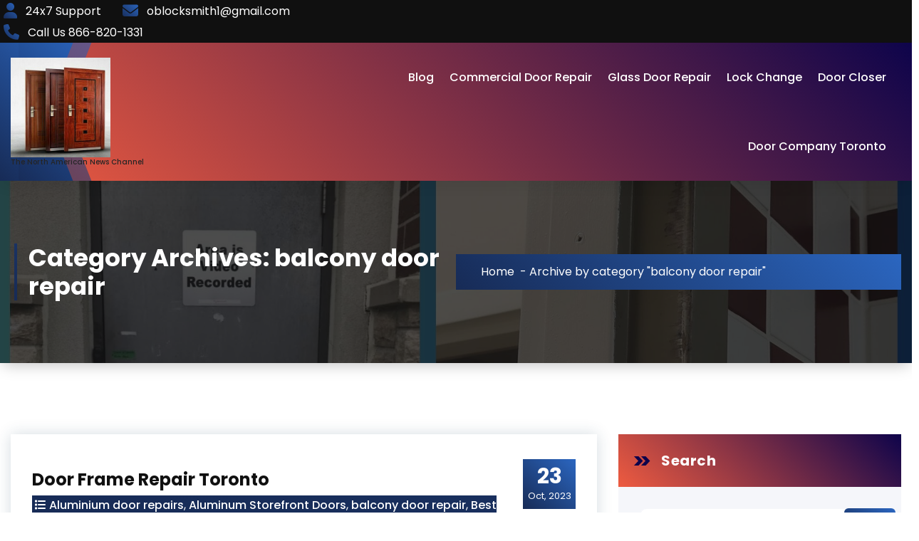

--- FILE ---
content_type: text/html; charset=UTF-8
request_url: http://www.channel6000.com/category/balcony-door-repair/
body_size: 31989
content:
<!DOCTYPE html>
<html lang="en">
	<head>
		<meta charset="UTF-8">
		<meta name="viewport" content="width=device-width, initial-scale=1">
		<link rel="profile" href="https://gmpg.org/xfn/11">
		
		<meta name='robots' content='index, follow, max-image-preview:large, max-snippet:-1, max-video-preview:-1' />

	<!-- This site is optimized with the Yoast SEO plugin v23.1 - https://yoast.com/wordpress/plugins/seo/ -->
	<title>balcony door repair Archives - Channel 6000 News</title>
	<link rel="canonical" href="http://www.channel6000.com/category/balcony-door-repair/" />
	<link rel="next" href="http://www.channel6000.com/category/balcony-door-repair/page/2/" />
	<meta property="og:locale" content="en_US" />
	<meta property="og:type" content="article" />
	<meta property="og:title" content="balcony door repair Archives - Channel 6000 News" />
	<meta property="og:url" content="http://www.channel6000.com/category/balcony-door-repair/" />
	<meta property="og:site_name" content="Channel 6000 News" />
	<meta name="twitter:card" content="summary_large_image" />
	<script type="application/ld+json" class="yoast-schema-graph">{"@context":"https://schema.org","@graph":[{"@type":"CollectionPage","@id":"http://www.channel6000.com/category/balcony-door-repair/","url":"http://www.channel6000.com/category/balcony-door-repair/","name":"balcony door repair Archives - Channel 6000 News","isPartOf":{"@id":"http://www.channel6000.com/#website"},"breadcrumb":{"@id":"http://www.channel6000.com/category/balcony-door-repair/#breadcrumb"},"inLanguage":"en"},{"@type":"BreadcrumbList","@id":"http://www.channel6000.com/category/balcony-door-repair/#breadcrumb","itemListElement":[{"@type":"ListItem","position":1,"name":"Home","item":"http://www.channel6000.com/"},{"@type":"ListItem","position":2,"name":"balcony door repair"}]},{"@type":"WebSite","@id":"http://www.channel6000.com/#website","url":"http://www.channel6000.com/","name":"Channel 6000 News","description":"The North American News Channel","publisher":{"@id":"http://www.channel6000.com/#organization"},"potentialAction":[{"@type":"SearchAction","target":{"@type":"EntryPoint","urlTemplate":"http://www.channel6000.com/?s={search_term_string}"},"query-input":"required name=search_term_string"}],"inLanguage":"en"},{"@type":"Organization","@id":"http://www.channel6000.com/#organization","name":"Channel 6000 News","url":"http://www.channel6000.com/","logo":{"@type":"ImageObject","inLanguage":"en","@id":"http://www.channel6000.com/#/schema/logo/image/","url":"http://www.channel6000.com/wp-content/uploads/2022/05/cropped-Commercial-Door-Repair-500x500-1.jpeg","contentUrl":"http://www.channel6000.com/wp-content/uploads/2022/05/cropped-Commercial-Door-Repair-500x500-1.jpeg","width":366,"height":366,"caption":"Channel 6000 News"},"image":{"@id":"http://www.channel6000.com/#/schema/logo/image/"}}]}</script>
	<!-- / Yoast SEO plugin. -->


<link rel='dns-prefetch' href='//fonts.googleapis.com' />
<link rel="alternate" type="application/rss+xml" title="Channel 6000 News &raquo; Feed" href="http://www.channel6000.com/feed/" />
<link rel="alternate" type="application/rss+xml" title="Channel 6000 News &raquo; Comments Feed" href="http://www.channel6000.com/comments/feed/" />
<link rel="alternate" type="application/rss+xml" title="Channel 6000 News &raquo; balcony door repair Category Feed" href="http://www.channel6000.com/category/balcony-door-repair/feed/" />
    <script type="text/javascript">
        var ajaxurl = 'http://www.channel6000.com/wp-admin/admin-ajax.php';
    </script>
    <script type="text/javascript">
/* <![CDATA[ */
window._wpemojiSettings = {"baseUrl":"https:\/\/s.w.org\/images\/core\/emoji\/14.0.0\/72x72\/","ext":".png","svgUrl":"https:\/\/s.w.org\/images\/core\/emoji\/14.0.0\/svg\/","svgExt":".svg","source":{"concatemoji":"http:\/\/www.channel6000.com\/wp-includes\/js\/wp-emoji-release.min.js?ver=6.4.7"}};
/*! This file is auto-generated */
!function(i,n){var o,s,e;function c(e){try{var t={supportTests:e,timestamp:(new Date).valueOf()};sessionStorage.setItem(o,JSON.stringify(t))}catch(e){}}function p(e,t,n){e.clearRect(0,0,e.canvas.width,e.canvas.height),e.fillText(t,0,0);var t=new Uint32Array(e.getImageData(0,0,e.canvas.width,e.canvas.height).data),r=(e.clearRect(0,0,e.canvas.width,e.canvas.height),e.fillText(n,0,0),new Uint32Array(e.getImageData(0,0,e.canvas.width,e.canvas.height).data));return t.every(function(e,t){return e===r[t]})}function u(e,t,n){switch(t){case"flag":return n(e,"\ud83c\udff3\ufe0f\u200d\u26a7\ufe0f","\ud83c\udff3\ufe0f\u200b\u26a7\ufe0f")?!1:!n(e,"\ud83c\uddfa\ud83c\uddf3","\ud83c\uddfa\u200b\ud83c\uddf3")&&!n(e,"\ud83c\udff4\udb40\udc67\udb40\udc62\udb40\udc65\udb40\udc6e\udb40\udc67\udb40\udc7f","\ud83c\udff4\u200b\udb40\udc67\u200b\udb40\udc62\u200b\udb40\udc65\u200b\udb40\udc6e\u200b\udb40\udc67\u200b\udb40\udc7f");case"emoji":return!n(e,"\ud83e\udef1\ud83c\udffb\u200d\ud83e\udef2\ud83c\udfff","\ud83e\udef1\ud83c\udffb\u200b\ud83e\udef2\ud83c\udfff")}return!1}function f(e,t,n){var r="undefined"!=typeof WorkerGlobalScope&&self instanceof WorkerGlobalScope?new OffscreenCanvas(300,150):i.createElement("canvas"),a=r.getContext("2d",{willReadFrequently:!0}),o=(a.textBaseline="top",a.font="600 32px Arial",{});return e.forEach(function(e){o[e]=t(a,e,n)}),o}function t(e){var t=i.createElement("script");t.src=e,t.defer=!0,i.head.appendChild(t)}"undefined"!=typeof Promise&&(o="wpEmojiSettingsSupports",s=["flag","emoji"],n.supports={everything:!0,everythingExceptFlag:!0},e=new Promise(function(e){i.addEventListener("DOMContentLoaded",e,{once:!0})}),new Promise(function(t){var n=function(){try{var e=JSON.parse(sessionStorage.getItem(o));if("object"==typeof e&&"number"==typeof e.timestamp&&(new Date).valueOf()<e.timestamp+604800&&"object"==typeof e.supportTests)return e.supportTests}catch(e){}return null}();if(!n){if("undefined"!=typeof Worker&&"undefined"!=typeof OffscreenCanvas&&"undefined"!=typeof URL&&URL.createObjectURL&&"undefined"!=typeof Blob)try{var e="postMessage("+f.toString()+"("+[JSON.stringify(s),u.toString(),p.toString()].join(",")+"));",r=new Blob([e],{type:"text/javascript"}),a=new Worker(URL.createObjectURL(r),{name:"wpTestEmojiSupports"});return void(a.onmessage=function(e){c(n=e.data),a.terminate(),t(n)})}catch(e){}c(n=f(s,u,p))}t(n)}).then(function(e){for(var t in e)n.supports[t]=e[t],n.supports.everything=n.supports.everything&&n.supports[t],"flag"!==t&&(n.supports.everythingExceptFlag=n.supports.everythingExceptFlag&&n.supports[t]);n.supports.everythingExceptFlag=n.supports.everythingExceptFlag&&!n.supports.flag,n.DOMReady=!1,n.readyCallback=function(){n.DOMReady=!0}}).then(function(){return e}).then(function(){var e;n.supports.everything||(n.readyCallback(),(e=n.source||{}).concatemoji?t(e.concatemoji):e.wpemoji&&e.twemoji&&(t(e.twemoji),t(e.wpemoji)))}))}((window,document),window._wpemojiSettings);
/* ]]> */
</script>
<style id='wp-emoji-styles-inline-css' type='text/css'>

	img.wp-smiley, img.emoji {
		display: inline !important;
		border: none !important;
		box-shadow: none !important;
		height: 1em !important;
		width: 1em !important;
		margin: 0 0.07em !important;
		vertical-align: -0.1em !important;
		background: none !important;
		padding: 0 !important;
	}
</style>
<link rel='stylesheet' id='wp-pbsm-fontawesome-stylesheets-css' href='http://www.channel6000.com/wp-content/plugins/blog-manager-wp/assets/css/fontawesome-all.min.css?ver=6.4.7' type='text/css' media='all' />
<link rel='stylesheet' id='wp-pbsm-css-stylesheets-css' href='http://www.channel6000.com/wp-content/plugins/blog-manager-wp/assets/css/pbsm_layouts_css.css?ver=6.4.7' type='text/css' media='all' />
<link rel='stylesheet' id='owl-carousel-min-css' href='http://www.channel6000.com/wp-content/themes/neom-blog/assets/css/owl.carousel.min.css?ver=6.4.7' type='text/css' media='all' />
<link rel='stylesheet' id='font-awesome-6-css' href='http://www.channel6000.com/wp-content/themes/neom-blog/assets/css/fonts/font-awesome/css/fontawesome.css?ver=6.4.7' type='text/css' media='all' />
<link rel='stylesheet' id='font-awesome-brand-css' href='http://www.channel6000.com/wp-content/themes/neom-blog/assets/css/fonts/font-awesome/css/brands.css?ver=6.4.7' type='text/css' media='all' />
<link rel='stylesheet' id='font-awesome-solid-css' href='http://www.channel6000.com/wp-content/themes/neom-blog/assets/css/fonts/font-awesome/css/solid.css?ver=6.4.7' type='text/css' media='all' />
<link rel='stylesheet' id='font-awesome-shims-css' href='http://www.channel6000.com/wp-content/themes/neom-blog/assets/css/fonts/font-awesome/css/v4-shims.css?ver=6.4.7' type='text/css' media='all' />
<link rel='stylesheet' id='neom-editor-style-css' href='http://www.channel6000.com/wp-content/themes/neom-blog/assets/css/editor-style.css?ver=6.4.7' type='text/css' media='all' />
<link rel='stylesheet' id='neom-skin-default-css' href='http://www.channel6000.com/wp-content/themes/neom-blog/assets/css/color/default.css?ver=6.4.7' type='text/css' media='all' />
<link rel='stylesheet' id='neom-theme-css-css' href='http://www.channel6000.com/wp-content/themes/neom-blog/assets/css/theme.css?ver=6.4.7' type='text/css' media='all' />
<link rel='stylesheet' id='neom-meanmenu-css' href='http://www.channel6000.com/wp-content/themes/neom-blog/assets/css/meanmenu.css?ver=6.4.7' type='text/css' media='all' />
<link rel='stylesheet' id='neom-widgets-css' href='http://www.channel6000.com/wp-content/themes/neom-blog/assets/css/widgets.css?ver=6.4.7' type='text/css' media='all' />
<link rel='stylesheet' id='neom-main-css' href='http://www.channel6000.com/wp-content/themes/neom-blog/assets/css/main.css?ver=6.4.7' type='text/css' media='all' />
<link rel='stylesheet' id='neom-media-query-css' href='http://www.channel6000.com/wp-content/themes/neom-blog/assets/css/responsive.css?ver=6.4.7' type='text/css' media='all' />
<link rel='stylesheet' id='neom-woocommerce-css' href='http://www.channel6000.com/wp-content/themes/neom-blog/assets/css/woo.css?ver=6.4.7' type='text/css' media='all' />
<link rel='stylesheet' id='animate-css' href='http://www.channel6000.com/wp-content/themes/neom-blog/assets/css/animate.css?ver=6.4.7' type='text/css' media='all' />
<link rel='stylesheet' id='magnific-popup-min-css' href='http://www.channel6000.com/wp-content/themes/neom-blog/assets/css/magnific-popup.min.css?ver=6.4.7' type='text/css' media='all' />
<link rel='stylesheet' id='neom-style-css' href='http://www.channel6000.com/wp-content/themes/neom-blog/style.css?ver=6.4.7' type='text/css' media='all' />
<style id='neom-style-inline-css' type='text/css'>
:root {
			--sp-primary: #2b66c0;
			--sp-primary2: #172b56;
		}
:root {
				--sp-gradient1: linear-gradient( -137deg , #2b66c0 0%, #172b56 100%);
			}.awp-btn-bubble:hover::before, .awp-btn-bubble:focus::before {
				background-image: radial-gradient(circle, #172b56 25%, transparent 27%),
								radial-gradient(circle, #172b56 25%, transparent 27%),
								radial-gradient(circle, #172b56 25%, transparent 27%),
								radial-gradient(circle, #2b66c0 25%, transparent 27%),
								radial-gradient(circle, #2b66c0 25%, transparent 27%),
								radial-gradient(circle, #2b66c0 25%, transparent 27%);
			}
:root {
			--sp-primary: #0e044b;
			--sp-primary2: #ee5b40;
		}
:root {
				--sp-gradient2: linear-gradient( -137deg , #0e044b 0%, #ee5b40 100%);
			}
.breadcrumb-content {
					min-height: 256px;
				}
.breadcrumb-area {
					background-image: url(http://www.channel6000.com/wp-content/uploads/2024/05/Commercial-Door-Hinges-repair-Company-in-Toronto-min.jpg);
					background-attachment: fixed;
				}
.post-section .av-container {
						max-width: 1170px;
					}
.breadcrumb-area:before {
			background-color:  !important;
		}
.logo img, .mobile-logo img {
				max-width: 140px;
			}
.step-section {
				background: linear-gradient(rgba(0, 0, 0, 0.75), rgba(0, 0, 0, 0.75)), url('http://www.channel6000.com/wp-content/themes/neom-blog/assets/images/image_bg_dotted.png') no-repeat fixed center center / cover;
			}
@media (min-width: 992px) {
				 .header.header-three {
					 max-width: 95.15%;
					 top: 45px;
				 }
			 }

</style>
<link rel='stylesheet' id='neom-fonts-css' href='//fonts.googleapis.com/css?family=Poppins%3Aital%2Cwght%400%2C100%3B0%2C200%3B0%2C300%3B0%2C400%3B0%2C500%3B0%2C600%3B0%2C700%3B0%2C800%3B0%2C900%3B1%2C100%3B1%2C200%3B1%2C300%3B1%2C400%3B1%2C500%3B1%2C600%3B1%2C700%3B1%2C800%3B1%2C900&#038;subset=latin%2Clatin-ext' type='text/css' media='all' />
<script type="text/javascript" src="http://www.channel6000.com/wp-includes/js/jquery/jquery.min.js?ver=3.7.1" id="jquery-core-js"></script>
<script type="text/javascript" src="http://www.channel6000.com/wp-includes/js/jquery/jquery-migrate.min.js?ver=3.4.1" id="jquery-migrate-js"></script>
<script type="text/javascript" src="http://www.channel6000.com/wp-content/themes/neom-blog/assets/js/owl.carousel.min.js?ver=1" id="owl-carousel-js"></script>
<link rel="https://api.w.org/" href="http://www.channel6000.com/wp-json/" /><link rel="alternate" type="application/json" href="http://www.channel6000.com/wp-json/wp/v2/categories/2205" /><link rel="EditURI" type="application/rsd+xml" title="RSD" href="http://www.channel6000.com/xmlrpc.php?rsd" />
<meta name="generator" content="WordPress 6.4.7" />

        <script type="text/javascript">
            var jQueryMigrateHelperHasSentDowngrade = false;

			window.onerror = function( msg, url, line, col, error ) {
				// Break out early, do not processing if a downgrade reqeust was already sent.
				if ( jQueryMigrateHelperHasSentDowngrade ) {
					return true;
                }

				var xhr = new XMLHttpRequest();
				var nonce = '2af8ad622b';
				var jQueryFunctions = [
					'andSelf',
					'browser',
					'live',
					'boxModel',
					'support.boxModel',
					'size',
					'swap',
					'clean',
					'sub',
                ];
				var match_pattern = /\)\.(.+?) is not a function/;
                var erroredFunction = msg.match( match_pattern );

                // If there was no matching functions, do not try to downgrade.
                if ( null === erroredFunction || typeof erroredFunction !== 'object' || typeof erroredFunction[1] === "undefined" || -1 === jQueryFunctions.indexOf( erroredFunction[1] ) ) {
                    return true;
                }

                // Set that we've now attempted a downgrade request.
                jQueryMigrateHelperHasSentDowngrade = true;

				xhr.open( 'POST', 'http://www.channel6000.com/wp-admin/admin-ajax.php' );
				xhr.setRequestHeader( 'Content-Type', 'application/x-www-form-urlencoded' );
				xhr.onload = function () {
					var response,
                        reload = false;

					if ( 200 === xhr.status ) {
                        try {
                        	response = JSON.parse( xhr.response );

                        	reload = response.data.reload;
                        } catch ( e ) {
                        	reload = false;
                        }
                    }

					// Automatically reload the page if a deprecation caused an automatic downgrade, ensure visitors get the best possible experience.
					if ( reload ) {
						location.reload();
                    }
				};

				xhr.send( encodeURI( 'action=jquery-migrate-downgrade-version&_wpnonce=' + nonce ) );

				// Suppress error alerts in older browsers
				return true;
			}
        </script>

		<style type="text/css">.recentcomments a{display:inline !important;padding:0 !important;margin:0 !important;}</style>	<style type="text/css">
				body .header h4.site-title,
		body .header p.site-description {
			color: #252525;
		}
		</style>
		
<style type="text/css">

	/**
	 * Table of Contents
	 *
	 * 1.0 - Pagination
	 * 2.0 - Social Media Icon
	 * 3.0 - Default Blog Template
	 * 4.0 - Default Layout Template
	 * 5.0 - Center Top Template
	 * 6.0 - Timeline Template
	 * 7.0 - News Feed Template
	 *
	 */

	/**
	 * 1.0 - Pagination
	 */

	.pbsm_pagination_box.wl_pagination_box .paging-navigation ul.page-numbers li a.page-numbers:hover,
	.pbsm_pagination_box.wl_pagination_box .paging-navigation ul.page-numbers li > span.current {
		background-color: #000000;		color: #ffffff;		font-size:18px;	}

	.pbsm_pagination_box.wl_pagination_box .paging-navigation ul.page-numbers li a.page-numbers {
		background-color: #ffffff;		color: #000000;		font-size:18px;	}
	.pbsm_pagination_box.wl_pagination_box .paging-navigation ul.page-numbers li a.page-numbers.dots {
		font-size:18px !important;	}
	/**
	 * 2.0 - Social Media Icon
	 */    

	.pbsmp_blog_template .social-component a {
		border-radius: 100%;	}

	/**
	 * 3.0 - Default Blog Template
	 */    

	.pbsmp_blog_template .pbsm-blog-header h2,.blog_template.default_slider .blog_manager_wp_header h2 {        
		background: #ffffff	}
	.blog_template .pbsm-more-tag-inline {
		color: #ffffff !important;		font-size:18px;	}

			.pbsmp_blog_template .blog_manager_wp_header h2,
		.pbsmp_blog_template.timeline .desc h3 a,
		.pbsmp_blog_template .blog_manager_wp_header h2 a,
		.pbsmp_blog_template .pbsm-blog-header h2,
		.pbsmp_blog_template .pbsm-blog-header h2 a {
			color: #0d6cbf !important;			font-size: 26px;			line-height: 30px;			letter-spacing: 0px;		}
		.pbsmp_blog_template .blog_manager_wp_header h2:hover,
		.pbsmp_blog_template .blog_manager_wp_header h2 a:hover,
		.pbsmp_blog_template .pbsm-blog-header h2:hover,
		.pbsmp_blog_template .pbsm-blog-header h2 a:hover {
			color: #b3b3b3 !important;		}
		.pbsmp_blog_template .pbsm-metacats,
	.pbsm-tags,
	span.pbsm-category-link,
	.pbsmp_blog_template .author,
	.pbsmp_blog_template .date,
	.pbsmp_blog_template .pbsm-categories,
	.pbsmp_blog_template.center_top .pbsm-categories a,
	.pbsmp_blog_template .pbsm-categories a,
	.pbsm-meta-data-box .pbsm-metacats,
	.pbsm-meta-data-box .pbsm-metacomments,
	.pbsm-meta-data-box .pbsm-metacomments span,
	.pbsmp_blog_template .date i, .pbsmp_blog_template .author i, .pbsmp_blog_template .comment i,
	.pbsm-tags a,
	span.pbsm-category-link a,
	.pbsm-metadatabox p,
	span .pbsm-link-label,
	.pbsmp_blog_template .blog_footer span,
	.pbsm-metacomments i,
	.date_wrap i,
	.pbsmp_blog_template a,
	.pbsmp_blog_template .post_content,
	.pbsm-categories i,
	.pbsm-metadatabox,.pbsmp_blog_template.center_top .pbsm-post-content p,
	.pbsmp_blog_template.news_feed .pbsm-blog-header .pbsm-metadatabox a,
	.pbsmp_blog_template.news_feed .post-content-div .post_cat_tag > span i,
	.pbsmp_blog_template .pbsm-meta-data-box .pbsm-metadate, .pbsmp_blog_template .pbsm-meta-data-box .pbsm-metauser, .pbsmp_blog_template .pbsm-meta-data-box .pbsm-metacats,
	.pbsm-meta-data-box .pbsm-metacats a,
	.pbsm-meta-data-box .pbsm-metacomments a,
	.pbsmp_blog_template.box-template .pbsm-tags,
	.pbsmp_blog_template .post-date {
		font-size:18px;	}
	
	.pbsmp_blog_template .post_content p,.pbsmp_blog_template.center_top .pbsm-post-content p,.pbsmp_blog_template.default_layout .pbsm-post-content p,.pbsmp_blog_template.news_feed .pbsm-post-content p,.pbsmp_blog_template.timeline .pbsm-post-content p{
		color:#b3b3b3;		
		line-height:22px;		letter-spacing:0px;		 font-size:18px;	}
	.pbsmp_blog_template .date,
	.pbsmp_blog_template .pbsm-post-content,
	.pbsmp_blog_template .post_content,
	.pbsmp_blog_template .comment,
	.pbsmp_blog_template .author .pbsm-icon-author,
	.pbsmp_blog_template .author,
	.pbsmp_blog_template .post-by,
	.pbsmp_blog_template .pbsm-categories i,
	.pbsmp_blog_template .pbsm-tags i,
	.pbsmp_blog_template .pbsm-metacomments,
	.pbsmp_blog_template .tags i {
		color:#b3b3b3;	}
	.pbsmp_blog_template .pbsm-meta-data-box {
		color:#b3b3b3;	}

	.pbsmp_blog_template .pbsm-meta-data-box i {
		color: #0d6cbf;	}

			.pbsm-metadatabox {
			color:#b3b3b3;		}
		.pbsm-link-label {
		color:#b3b3b3;	}

	.pbsmp_blog_template a.pbsm-more-tag,.pbsmp_blog_template .slider_read_more a.slider-more-tag,.pbsmp_blog_template .grid_read_more a.grid-more-tag {
		background-color: #000000!important;;		color: #ffffff!important;;	}

			.pbsmp_blog_template a.pbsm-more-tag:hover,.pbsmp_blog_template .slider_read_more a.slider-more-tag:hover,.pbsmp_blog_template .grid_read_more a.grid-more-tag:hover {
			background-color: #ffffff!important;;			color: #000000!important;;		}
	
	.pbsmp_blog_template i {
		font-style: normal !important;
	}
			.pbsm-tags,
		span.pbsm-category-link,
		.pbsmp_blog_template .date_wrap i,
		.pbsmp_blog_template .post-comment a,
		.pbsmp_blog_template .author i,
		.pbsmp_blog_template.news_feed .post-content-div .post_cat_tag > span i ,
		.pbsmp_blog_template .post-date,
		.blog_template.pbsmp_blog_template.default_slider .category-link a,
		.pbsmp_blog_template .pbsm-categories .pbsm-link-label,
		.pbsmp_blog_template .pbsm-categories i,
		.pbsmp_blog_template .tags i,
		.pbsmp_blog_template .pbsm-metacats i,
		.pbsmp_blog_template .pbsm-tags .pbsm-link-label,
		.pbsmp_blog_template .pbsm-tags i,
		.pbsm-meta-data-box .pbsm-metacats,
		.pbsm-meta-data-box .pbsm-metacats a,
		.pbsm-meta-data-box .pbsm-metacomments a,
		.pbsmp_blog_template .pbsm-categories a,
		.pbsm-post-content a,
		.pbsm-tags a,
		span.pbsm-category-link a,
		.pbsmp_blog_template a {
			color:#b3b3b3;
			font-weight: normal !important;
		}
	
			.pbsmp_blog_template.timeline .desc h3 a:hover,
		.pbsm-meta-data-box .pbsm-metacats a:hover,
		.pbsm-meta-data-box .pbsm-metacomments a:hover,
		.pbsmp_blog_template .pbsm-categories a:hover,
		.pbsm-post-content a:hover,
		.pbsm-tags a:hover,
		span.pbsm-category-link a:hover,
		.pbsmp_blog_template a:hover,
		.pbsm-post-content a:hover {
			color:#b3b3b3 !important;
		}
	
			.pbsmp_blog_template.center_top {
			background: #ffffff;
		}
	
	
	/**
	 * 4.0 - Default Layout Template
	 */

	.pbsmp_blog_template.default_layout .pbsm-blog-header .pbsm-tags {
		color: #b3b3b3;	}


	/**
	 * 5.0 - Center Top Template
	 */



	/**
	 * 6.0 - Timeline Template
	 */

	.timeline_bg_wrap:before {
		background: none repeat scroll 0 0 #dd3333;
	}

	.pbsm-datetime {
		background: none repeat scroll 0 0 #dd3333;
	}

	.pbsmp_blog_template.timeline .post_hentry > p > i {
		background: #dd3333;	}

	.pbsmp_blog_template.timeline:nth-child(2n+1) .post_content_wrap:before,
	.pbsmp_blog_template.timeline:nth-child(2n+1) .post_content_wrap:after {
		border-left: 8px solid #dd3333;
	}

	.rtl .pbsmp_blog_template.timeline:nth-child(2n+1) .post_content_wrap:before,
	.rtl .pbsmp_blog_template.timeline:nth-child(2n+1) .post_content_wrap:after {
		border-right: 8px solid #dd3333;
	}

	.pbsmp_blog_template.timeline:nth-child(2n) .post_content_wrap:before,
	.pbsmp_blog_template.timeline:nth-child(2n) .post_content_wrap:after {
		border-right: 8px solid #dd3333;
	}

	.rtl .pbsmp_blog_template.timeline:nth-child(2n) .post_content_wrap:before,
	.rtl .pbsmp_blog_template.timeline:nth-child(2n) .post_content_wrap:after {
		border-left: 8px solid #dd3333;
	}

	.post_content_wrap {
		border:1px solid #dd3333;
	}

	.pbsmp_blog_template .post_content_wrap .blog_footer {
		border-top: 1px solid #dd3333 ;
	}

	.pbsmp_blog_template .post-icon {
		background:#ffffff;	}

	.pbsmp_blog_template.timeline .desc h3 {
		background:#ffffff !important;	}

	.pbsmp_blog_template.timeline .desc h3 a{
		color: #0d6cbf !important;		font-size: 26px;	}

	/**
	 * 7.0 - News Feed Template
	 */

			.pbsmp_blog_template.news_feed .pbsm-blog-header h2.title a{
			color: #0d6cbf;			font-size: 26px;		}
	
	.pbsmp_blog_template.news_feed .pbsm-blog-header h2.title{
		background: #ffffff	}
	.pbsmp_blog_template.news_feed a.pbsm-more-tag{
		float: right !important;
	}
	.blog_template.grid-layout ul li:hover,
	.blog_template.grid-layout ul li:hover .blog_footer,
	.blog_template.grid-layout ul li:hover .blog_div,
	.blog_template.grid-layout ul li:hover .blog_manager_wp_header h2 {
		background: ;
	}	
</style>	</head>

<body class="archive category category-balcony-door-repair category-2205 wp-custom-logo group-blog hfeed">

	<div class='loader-container'>
		<div class='loader'>
			<div class='loading-square'></div>
			<div class='loading-square'></div>
			<div class='loading-square'></div>
			<div class='loading-square'></div>
		</div>
	</div>

	<div id="page" class="site">
		<a class="skip-link screen-reader-text" href="#content">Skip to Content</a>

		
			<!--===// Start: Header =================================-->
			<header id="header-section" class="header header-eight section-header-3">
				<!--===// Start: Header Above =================================-->
							<div id="above-header" class="header-above-info awp-theme-block theme-d-none">
				<div class="header-widget">
					<div class="container-full">
						<div class="theme-columns-area">
							<div class="theme-column-6">
								<div class="widget-left text-av-left text-center">                                
																					<aside class="widget widget-contact wgt-1">
													<div class="contact-area">
																												<div class="contact-icon">
																<i class="fa fa-user"></i>
															</div>
																												<a href="" class="contact-info">
															<span class="title contact">24x7 Support</span>
														</a>
													</div>
												</aside>
																																	<aside class="widget widget-contact wgt-2">
													<div class="contact-area">
																													<div class="contact-icon">
																<i class="fa fa-envelope-o"></i>
															</div>
															
														<a href="" class="contact-info">
															<span class="title email">oblocksmith1@gmail.com</span>
														</a>
													</div>
												</aside>
																																<aside class="widget widget-contact wgt-3">
												<div class="contact-area">
																											<div class="contact-icon">
															<i class="fa fa-phone"></i>
														</div>
														
													<a href="" class="contact-info">
														<span class="title mobile">Call Us  866-820-1331</span>
													</a>
												</div>
											</aside>
																		</div>
							</div>
							<div class="theme-column-6">
								<div class="widget-right text-av-right text-center">
																	</div>
							</div>
						</div>
					</div>
				</div>
			</div>
						<!--===// End: Above Header =================================-->
				<div class="navigator-wrapper">
					<!--===// Start: Mobile Toggle =================================-->
					<div class="theme-mobile-nav sticky-nav "> 
						<div class="container-full">
							<div class="theme-columns-area">
								<div class="theme-column-12">
									<div class="theme-mobile-menu">
										<div class="mobile-logo">
											<div class="logo">
												<a href="http://www.channel6000.com/" class="custom-logo-link" rel="home"><img width="366" height="366" src="http://www.channel6000.com/wp-content/uploads/2022/05/cropped-Commercial-Door-Repair-500x500-1.jpeg" class="custom-logo" alt="Wooden Door Repair in Toronto" decoding="async" fetchpriority="high" srcset="http://www.channel6000.com/wp-content/uploads/2022/05/cropped-Commercial-Door-Repair-500x500-1.jpeg 366w, http://www.channel6000.com/wp-content/uploads/2022/05/cropped-Commercial-Door-Repair-500x500-1-300x300.jpeg 300w, http://www.channel6000.com/wp-content/uploads/2022/05/cropped-Commercial-Door-Repair-500x500-1-150x150.jpeg 150w" sizes="(max-width: 366px) 100vw, 366px" /></a>						<p class="site-description">The North American News Channel</p>
														</div>
										</div>
										<div class="menu-toggle-wrap">
											<div class="mobile-menu-right"><ul class="header-wrap-right"></ul></div>
											<div class="hamburger hamburger-menu">
												<button type="button" class="toggle-lines menu-toggle">
													<div class="top-bun"></div>
													<div class="meat"></div>
													<div class="bottom-bun"></div>
												</button>
											</div>
											<div class="headtop-mobi">
												<button type="button" class="header-above-toggle"><span></span></button>
											</div>
										</div>
										<div id="mobile-m" class="mobile-menu">
											<button type="button" class="header-close-menu close-style"></button>
										</div>
										<div id="mob-h-top" class="mobi-head-top"></div>
									</div>
								</div>
							</div>
						</div>        
					</div>
					<!--===// End: Mobile Toggle =================================-->        

					<!--===// Start: Navigation =================================-->
					<div class="nav-area theme-d-none awp-theme-block">
						<div class="navbar-area sticky-nav ">
							<div class="container-full">
								<div class="theme-columns-area">
									<div class="theme-column-3 my-auto">
										<div class="logo">
											<a href="http://www.channel6000.com/" class="custom-logo-link" rel="home"><img width="366" height="366" src="http://www.channel6000.com/wp-content/uploads/2022/05/cropped-Commercial-Door-Repair-500x500-1.jpeg" class="custom-logo" alt="Wooden Door Repair in Toronto" decoding="async" srcset="http://www.channel6000.com/wp-content/uploads/2022/05/cropped-Commercial-Door-Repair-500x500-1.jpeg 366w, http://www.channel6000.com/wp-content/uploads/2022/05/cropped-Commercial-Door-Repair-500x500-1-300x300.jpeg 300w, http://www.channel6000.com/wp-content/uploads/2022/05/cropped-Commercial-Door-Repair-500x500-1-150x150.jpeg 150w" sizes="(max-width: 366px) 100vw, 366px" /></a>						<p class="site-description">The North American News Channel</p>
													</div>
									</div>
									<div class="theme-column-9 my-auto">
										<div class="theme-menu">
											<nav class="menubar">
												<ul id="menu-primary-menu" class="menu-wrap"><li itemscope="itemscope" itemtype="https://www.schema.org/SiteNavigationElement" id="menu-item-3894" class="menu-item menu-item-type-post_type menu-item-object-page current_page_parent menu-item-3894 nav-item"><a title="Blog" href="http://www.channel6000.com/blog/" class="nav-link">Blog</a></li>
<li itemscope="itemscope" itemtype="https://www.schema.org/SiteNavigationElement" id="menu-item-3896" class="menu-item menu-item-type-post_type menu-item-object-post menu-item-3896 nav-item"><a title="Commercial Door Repair" href="http://www.channel6000.com/commercial-door-repair/" class="nav-link">Commercial Door Repair</a></li>
<li itemscope="itemscope" itemtype="https://www.schema.org/SiteNavigationElement" id="menu-item-3897" class="menu-item menu-item-type-post_type menu-item-object-post menu-item-3897 nav-item"><a title="Glass Door Repair" href="http://www.channel6000.com/glass-door-repair/" class="nav-link">Glass Door Repair</a></li>
<li itemscope="itemscope" itemtype="https://www.schema.org/SiteNavigationElement" id="menu-item-3898" class="menu-item menu-item-type-post_type menu-item-object-post menu-item-3898 nav-item"><a title="Lock Change" href="http://www.channel6000.com/lock-change/" class="nav-link">Lock Change</a></li>
<li itemscope="itemscope" itemtype="https://www.schema.org/SiteNavigationElement" id="menu-item-3899" class="menu-item menu-item-type-post_type menu-item-object-post menu-item-3899 nav-item"><a title="Door Closer" href="http://www.channel6000.com/door-closer/" class="nav-link">Door Closer</a></li>
<li itemscope="itemscope" itemtype="https://www.schema.org/SiteNavigationElement" id="menu-item-3900" class="menu-item menu-item-type-post_type menu-item-object-post menu-item-3900 nav-item"><a title="Door Company Toronto" href="http://www.channel6000.com/door-company-toronto/" class="nav-link">Door Company Toronto</a></li>
</ul>                        
											</nav>
											<div class="menu-right">
												<ul class="header-wrap-right">
																									</ul>
											</div>
										</div>
									</div>
								</div>
							</div>
						</div>
					</div>
					<!--===// End:  Navigation =================================-->
				</div>
			</header>
			<!-- End: Header =================================-->

			<section id="breadcrumb-section" class="breadcrumb-area breadcrumb-left 
				">

		<div class="container-full">
			<div class="theme-columns-area">
				<div class="theme-column-12">
					<div class="breadcrumb-content">
						<div class="breadcrumb-heading wow fadeInLeft">
							<h2>
								Category Archives: balcony door repair							</h2> 
						</div>
						<ol class="breadcrumb-list wow fadeInRight">
							<li><a href="http://www.channel6000.com">Home</a> &nbsp-&nbsp<li class="active">Archive by category "balcony door repair"</li></li>						</ol>
					</div>
				</div>
			</div>
		</div>
	</section>

		<div id="content" class="neom-content">
<section id="post-section" class=" theme-default post-section">
	<div class="container-full">
		<div class="theme-columns-area">
						<div id="awp-main-content" class="theme-column-8">

				
					<!--content-page.php-->
<article id="post-3803" class="post-items mb-6 post-3803 post type-post status-publish format-standard hentry category-aluminium-door-repairs category-aluminum-storefront-doors category-balcony-door-repair category-best-door-frame-repair-near-me category-broken-garage-door-spring-cable-vaughan category-city-garage-door category-city-garage-door-company category-commercial-door-repair category-commercial-door-repairs-and-service category-commercial-doors-repair-richmond-hill category-commercial-glass-doors-repair category-door-break-in-repair category-door-closer-repair category-door-company-in-toronto category-door-company-toronto category-door-frame-repair-toronto category-door-frame-repair-toronto-cost category-door-frame-repair-toronto-price category-door-repair category-door-repair-glass category-door-repair-aurora category-door-repair-aurora-on-services category-door-repair-company-toronto category-door-repair-georgetown category-door-repair-georgetown-ontario category-door-repair-in-toronto category-door-repair-north-york category-door-repair-richmond-hill category-door-repairs-toronto category-door-replacement-in-toronto category-door-replacement-toronto category-door-replacement-vaughan category-doors-repair-north-york category-doors-repair-richmond-hill category-doors-repair-toronto category-exterior-door-frame-repair-toronto category-fire-rated-commercial-door-solutions category-fire-rated-commercial-door-solutions-in-vaughan category-front-door-frame-repair-toronto category-interior-door-frame-repair-toronto category-wooden-door-frame-repair-toronto tag-best-door-frame-repair-near-me tag-door-frame-repair-toronto tag-door-frame-repair-toronto-cost tag-door-frame-repair-toronto-price tag-exterior-door-frame-repair-toronto tag-front-door-frame-repair-toronto tag-interior-door-frame-repair-toronto tag-wooden-door-frame-repair-toronto">
		<div class="post-content">
									<span class="post-date"> 
					<a href="http://www.channel6000.com/2023/10/">
						<span>23</span>
						Oct, 2023					</a> 
				</span>
									<h5 class="post-title"><a href="http://www.channel6000.com/door-frame-repair-toronto/" rel="bookmark">Door Frame Repair Toronto</a></h5>									
						<span class="cat-links"><i class="fa fa-thin fa-list"></i> <a href="http://www.channel6000.com/category/aluminium-door-repairs/" rel="category tag">Aluminium door repairs</a>, <a href="http://www.channel6000.com/category/aluminum-storefront-doors/" rel="category tag">Aluminum Storefront Doors</a>, <a href="http://www.channel6000.com/category/balcony-door-repair/" rel="category tag">balcony door repair</a>, <a href="http://www.channel6000.com/category/best-door-frame-repair-near-me/" rel="category tag">Best Door Frame Repair Near Me</a>, <a href="http://www.channel6000.com/category/broken-garage-door-spring-cable-vaughan/" rel="category tag">Broken Garage Door Spring cable vaughan</a>, <a href="http://www.channel6000.com/category/city-garage-door/" rel="category tag">City Garage Door</a>, <a href="http://www.channel6000.com/category/city-garage-door-company/" rel="category tag">City Garage Door Company</a>, <a href="http://www.channel6000.com/category/commercial-door-repair/" rel="category tag">commercial Door Repair</a>, <a href="http://www.channel6000.com/category/commercial-door-repairs-and-service/" rel="category tag">Commercial door repairs and service</a>, <a href="http://www.channel6000.com/category/commercial-doors-repair-richmond-hill/" rel="category tag">commercial Doors Repair Richmond Hill</a>, <a href="http://www.channel6000.com/category/commercial-glass-doors-repair/" rel="category tag">Commercial Glass Doors Repair</a>, <a href="http://www.channel6000.com/category/door-break-in-repair/" rel="category tag">Door Break-In Repair</a>, <a href="http://www.channel6000.com/category/door-closer-repair/" rel="category tag">Door Closer Repair</a>, <a href="http://www.channel6000.com/category/door-company-in-toronto/" rel="category tag">Door Company in Toronto</a>, <a href="http://www.channel6000.com/category/door-company-toronto/" rel="category tag">Door Company Toronto</a>, <a href="http://www.channel6000.com/category/door-frame-repair-toronto/" rel="category tag">Door Frame Repair Toronto</a>, <a href="http://www.channel6000.com/category/door-frame-repair-toronto-cost/" rel="category tag">Door Frame Repair Toronto Cost</a>, <a href="http://www.channel6000.com/category/door-frame-repair-toronto-price/" rel="category tag">Door Frame Repair Toronto Price</a>, <a href="http://www.channel6000.com/category/door-repair/" rel="category tag">door repair</a>, <a href="http://www.channel6000.com/category/door-repair-glass/" rel="category tag">Door Repair &amp; Glass</a>, <a href="http://www.channel6000.com/category/door-repair-aurora/" rel="category tag">Door Repair Aurora</a>, <a href="http://www.channel6000.com/category/door-repair-aurora-on-services/" rel="category tag">Door Repair Aurora ON Services</a>, <a href="http://www.channel6000.com/category/door-repair-company-toronto/" rel="category tag">Door Repair Company Toronto</a>, <a href="http://www.channel6000.com/category/door-repair-georgetown/" rel="category tag">Door Repair Georgetown</a>, <a href="http://www.channel6000.com/category/door-repair-georgetown-ontario/" rel="category tag">Door Repair Georgetown ontario</a>, <a href="http://www.channel6000.com/category/door-repair-in-toronto/" rel="category tag">Door repair in Toronto</a>, <a href="http://www.channel6000.com/category/door-repair-north-york/" rel="category tag">Door Repair North York</a>, <a href="http://www.channel6000.com/category/door-repair-richmond-hill/" rel="category tag">Door Repair Richmond Hill</a>, <a href="http://www.channel6000.com/category/door-repairs-toronto/" rel="category tag">Door Repairs toronto</a>, <a href="http://www.channel6000.com/category/door-replacement-in-toronto/" rel="category tag">Door Replacement in Toronto</a>, <a href="http://www.channel6000.com/category/door-replacement-toronto/" rel="category tag">Door replacement Toronto</a>, <a href="http://www.channel6000.com/category/door-replacement-vaughan/" rel="category tag">Door replacement Vaughan</a>, <a href="http://www.channel6000.com/category/doors-repair-north-york/" rel="category tag">Doors repair North York</a>, <a href="http://www.channel6000.com/category/doors-repair-richmond-hill/" rel="category tag">Doors Repair Richmond Hill</a>, <a href="http://www.channel6000.com/category/doors-repair-toronto/" rel="category tag">doors repair toronto</a>, <a href="http://www.channel6000.com/category/exterior-door-frame-repair-toronto/" rel="category tag">Exterior Door Frame Repair Toronto</a>, <a href="http://www.channel6000.com/category/fire-rated-commercial-door-solutions/" rel="category tag">Fire Rated Commercial Door Solutions</a>, <a href="http://www.channel6000.com/category/fire-rated-commercial-door-solutions-in-vaughan/" rel="category tag">Fire Rated Commercial Door Solutions in Vaughan</a>, <a href="http://www.channel6000.com/category/front-door-frame-repair-toronto/" rel="category tag">Front Door Frame Repair Toronto</a>, <a href="http://www.channel6000.com/category/interior-door-frame-repair-toronto/" rel="category tag">Interior Door Frame Repair Toronto</a>, <a href="http://www.channel6000.com/category/wooden-door-frame-repair-toronto/" rel="category tag">Wooden Door Frame Repair Toronto</a> </span>

					
						<span class="tag-links"><i class="fa fa-solid fa-tags"></i> <a href="http://www.channel6000.com/tag/best-door-frame-repair-near-me/" rel="tag">Best Door Frame Repair Near Me</a>, <a href="http://www.channel6000.com/tag/door-frame-repair-toronto/" rel="tag">Door Frame Repair Toronto</a>, <a href="http://www.channel6000.com/tag/door-frame-repair-toronto-cost/" rel="tag">Door Frame Repair Toronto Cost</a>, <a href="http://www.channel6000.com/tag/door-frame-repair-toronto-price/" rel="tag">Door Frame Repair Toronto Price</a>, <a href="http://www.channel6000.com/tag/exterior-door-frame-repair-toronto/" rel="tag">Exterior Door Frame Repair Toronto</a>, <a href="http://www.channel6000.com/tag/front-door-frame-repair-toronto/" rel="tag">Front Door Frame Repair Toronto</a>, <a href="http://www.channel6000.com/tag/interior-door-frame-repair-toronto/" rel="tag">Interior Door Frame Repair Toronto</a>, <a href="http://www.channel6000.com/tag/wooden-door-frame-repair-toronto/" rel="tag">Wooden Door Frame Repair Toronto</a> </span>

				
												<div class="post-footer">
					<p>Door Frame Repair Toronto Door Repair in Toronto: Your Complete Guide ? Door Frame Repair Toronto, Welcome to your comprehensive guide on Door Frame Repair in Toronto. This article aims to provide an in-depth understanding of why door frame repair</p>
<p><a href="http://www.channel6000.com/door-frame-repair-toronto/" class="awp-btn awp-btn-secondary">Continue Reading<span class="screen-reader-text">Door Frame Repair Toronto</span><i class="fa fa-arrow-right"></i></a></p>
				</div>
						</div>
</article>
<!--content-page.php-->
<article id="post-3769" class="post-items mb-6 post-3769 post type-post status-publish format-standard hentry category-the-importance-of-regular-door-maintenance category-24-hour-emergency-guelph-locksmith category-aluminum-doors-or-steel-doors category-aluminum-glass-doors-repair category-aluminum-storefront-doors category-automatic-swing-door-openers-brampton category-automotive-lockout-toronto category-automotive-locksmiths-waterloo category-balcony-door-repair category-broken-garage-door-spring category-broken-garage-door-spring-cable-vaughan category-broken-glass-replacement-mississauga category-commercial-door-repair category-commercial-door-repairs-and-service category-commercial-doors-repair-richmond-hill category-commercial-glass-doors-repair category-commercial-locksmith category-door-break-in-repair category-door-closer-repair category-door-closer-repair-toronto category-door-closers-and-exit-devices category-door-company-in-toronto category-door-company-toronto category-door-frame-repair-hamilton category-door-frame-repair-in-north-york category-door-installation-mississauga-ontario category-door-maintenance category-door-repair category-door-repair-glass category-door-repair-aurora category-door-repair-aurora-on category-door-repair-aurora-on-services category-door-repair-company-toronto category-door-repair-georgetown-ontario category-door-repair-in-toronto category-door-repair-north-york category-door-repair-richmond-hill category-door-repair-richmond-hill-ontario category-door-repair-services-aurora-on category-door-repair-services-richmond-hill category-door-repair-services-toronto category-door-repair-toronto category-door-repair-vaughan category-door-repairs category-door-repairs-toronto category-door-replacement-in-toronto category-door-replacement-toronto category-door-replacement-vaughan category-door-security-for-your-business category-doors-repair-north-york category-doors-repair-richmond-hill category-doors-repair-toronto category-exterior-door-repair category-exterior-door-repair-hamilton category-garage-door-replacement-mississauga category-garage-door-spring-mississauga category-garage-door-spring-repair-vaughan category-garage-door-spring-replacement-vaughan category-garage-doors-spring-replacement-aurora category-glass-door-repair category-glass-door-replacement category-handyman-door-repair category-hinged-door-repairs category-http-www-ontariodoorrepair-ca-toronto-door-repair category-https-doorsrepairtoronto-ca category-patio-door category-patio-door-repair category-patio-door-repairs-2 category-patio-door-repairs category-patio-wheels-and-track-repair category-pivot-door-replace category-pivoting-door-repairs category-porch-and-patio-door-tracks category-residential-door-repair-and-service category-residential-door-repair-hamilton category-residential-door-repair-installation-service category-residential-locksmith-waterloo category-residential-locksmiths-waterloo category-security-locks-and-keys-for-your-home category-sliding-door-repair-richmond-hill category-sliding-door-repair-services-richmond-hill category-sliding-door-tracks-wheels category-sliding-glass-door-replacement-in-oakville category-sliding-glass-doors category-smart-key-replacement-waterloo category-tcrown-ceramic-tile-and-grout-cleaning-service category-toronto-automatic-door-full-service category-toronto-garage-door category-toronto-garage-door-repair category-toronto-handyman-door-repair category-toronto-local-locksmith category-toronto-locksmith category-toronto-railing-installation category-universal-washroom-door-installation-toronto category-upvc-doors category-upvc-doors-toronto category-vaughan-garage-door category-vaughan-garage-door-repair tag-24-hour-xpress-locksmith-toronto tag-aluminium-door-repairs tag-balcony-door-repair tag-bradford-garage-door-repair tag-commercial-door-repair tag-commercial-door-repair-oakville tag-commercial-door-repair-toronto tag-commercial-door-repairs-and-service tag-door-maintenance tag-door-repair tag-door-repair-aurora tag-door-repair-brantford tag-door-repair-company-toronto tag-door-repair-in-toronto tag-door-repair-service-toronto tag-door-repair-services-richmond-hill tag-door-repair-toronto tag-door-repair-vaughan tag-east-york-door-repair tag-garage-door-repair-toronto tag-garage-door-repair-vaughan tag-the-importance-of-regular-door-maintenance tag-toronto-locksmith">
		<div class="post-content">
									<span class="post-date"> 
					<a href="http://www.channel6000.com/2023/04/">
						<span>23</span>
						Apr, 2023					</a> 
				</span>
									<h5 class="post-title"><a href="http://www.channel6000.com/the-importance-of-regular-door-maintenance/" rel="bookmark"> The Importance of Regular Door Maintenance</a></h5>									
						<span class="cat-links"><i class="fa fa-thin fa-list"></i> <a href="http://www.channel6000.com/category/the-importance-of-regular-door-maintenance/" rel="category tag"> The Importance of Regular Door Maintenance</a>, <a href="http://www.channel6000.com/category/24-hour-emergency-guelph-locksmith/" rel="category tag">24 Hour Emergency Guelph Locksmith</a>, <a href="http://www.channel6000.com/category/aluminum-doors-or-steel-doors/" rel="category tag">Aluminum Doors or Steel Doors</a>, <a href="http://www.channel6000.com/category/aluminum-glass-doors-repair/" rel="category tag">Aluminum Glass Doors Repair</a>, <a href="http://www.channel6000.com/category/aluminum-storefront-doors/" rel="category tag">Aluminum Storefront Doors</a>, <a href="http://www.channel6000.com/category/automatic-swing-door-openers-brampton/" rel="category tag">Automatic Swing Door Openers Brampton</a>, <a href="http://www.channel6000.com/category/automotive-lockout-toronto/" rel="category tag">Automotive Lockout Toronto</a>, <a href="http://www.channel6000.com/category/automotive-locksmiths-waterloo/" rel="category tag">Automotive Locksmiths Waterloo</a>, <a href="http://www.channel6000.com/category/balcony-door-repair/" rel="category tag">balcony door repair</a>, <a href="http://www.channel6000.com/category/broken-garage-door-spring/" rel="category tag">Broken garage door spring</a>, <a href="http://www.channel6000.com/category/broken-garage-door-spring-cable-vaughan/" rel="category tag">Broken Garage Door Spring cable vaughan</a>, <a href="http://www.channel6000.com/category/broken-glass-replacement-mississauga/" rel="category tag">Broken Glass Replacement Mississauga</a>, <a href="http://www.channel6000.com/category/commercial-door-repair/" rel="category tag">commercial Door Repair</a>, <a href="http://www.channel6000.com/category/commercial-door-repairs-and-service/" rel="category tag">Commercial door repairs and service</a>, <a href="http://www.channel6000.com/category/commercial-doors-repair-richmond-hill/" rel="category tag">commercial Doors Repair Richmond Hill</a>, <a href="http://www.channel6000.com/category/commercial-glass-doors-repair/" rel="category tag">Commercial Glass Doors Repair</a>, <a href="http://www.channel6000.com/category/commercial-locksmith/" rel="category tag">Commercial Locksmith</a>, <a href="http://www.channel6000.com/category/door-break-in-repair/" rel="category tag">Door Break-In Repair</a>, <a href="http://www.channel6000.com/category/door-closer-repair/" rel="category tag">Door Closer Repair</a>, <a href="http://www.channel6000.com/category/door-closer-repair-toronto/" rel="category tag">Door Closer Repair Toronto</a>, <a href="http://www.channel6000.com/category/door-closers-and-exit-devices/" rel="category tag">Door Closers and Exit Devices</a>, <a href="http://www.channel6000.com/category/door-company-in-toronto/" rel="category tag">Door Company in Toronto</a>, <a href="http://www.channel6000.com/category/door-company-toronto/" rel="category tag">Door Company Toronto</a>, <a href="http://www.channel6000.com/category/door-frame-repair-hamilton/" rel="category tag">Door Frame repair Hamilton</a>, <a href="http://www.channel6000.com/category/door-frame-repair-in-north-york/" rel="category tag">Door Frame Repair In North York</a>, <a href="http://www.channel6000.com/category/door-installation-mississauga-ontario/" rel="category tag">Door Installation Mississauga Ontario</a>, <a href="http://www.channel6000.com/category/door-maintenance/" rel="category tag">door maintenance</a>, <a href="http://www.channel6000.com/category/door-repair/" rel="category tag">door repair</a>, <a href="http://www.channel6000.com/category/door-repair-glass/" rel="category tag">Door Repair &amp; Glass</a>, <a href="http://www.channel6000.com/category/door-repair-aurora/" rel="category tag">Door Repair Aurora</a>, <a href="http://www.channel6000.com/category/door-repair-aurora-on/" rel="category tag">Door Repair Aurora ON</a>, <a href="http://www.channel6000.com/category/door-repair-aurora-on-services/" rel="category tag">Door Repair Aurora ON Services</a>, <a href="http://www.channel6000.com/category/door-repair-company-toronto/" rel="category tag">Door Repair Company Toronto</a>, <a href="http://www.channel6000.com/category/door-repair-georgetown-ontario/" rel="category tag">Door Repair Georgetown ontario</a>, <a href="http://www.channel6000.com/category/door-repair-in-toronto/" rel="category tag">Door repair in Toronto</a>, <a href="http://www.channel6000.com/category/door-repair-north-york/" rel="category tag">Door Repair North York</a>, <a href="http://www.channel6000.com/category/door-repair-richmond-hill/" rel="category tag">Door Repair Richmond Hill</a>, <a href="http://www.channel6000.com/category/door-repair-richmond-hill-ontario/" rel="category tag">Door Repair Richmond Hill Ontario</a>, <a href="http://www.channel6000.com/category/door-repair-services-aurora-on/" rel="category tag">Door Repair Services Aurora ON</a>, <a href="http://www.channel6000.com/category/door-repair-services-richmond-hill/" rel="category tag">Door Repair Services Richmond Hill</a>, <a href="http://www.channel6000.com/category/door-repair-services-toronto/" rel="category tag">Door Repair Services Toronto</a>, <a href="http://www.channel6000.com/category/door-repair-toronto/" rel="category tag">door repair toronto</a>, <a href="http://www.channel6000.com/category/door-repair-vaughan/" rel="category tag">Door Repair Vaughan</a>, <a href="http://www.channel6000.com/category/door-repairs/" rel="category tag">Door Repairs</a>, <a href="http://www.channel6000.com/category/door-repairs-toronto/" rel="category tag">Door Repairs toronto</a>, <a href="http://www.channel6000.com/category/door-replacement-in-toronto/" rel="category tag">Door Replacement in Toronto</a>, <a href="http://www.channel6000.com/category/door-replacement-toronto/" rel="category tag">Door replacement Toronto</a>, <a href="http://www.channel6000.com/category/door-replacement-vaughan/" rel="category tag">Door replacement Vaughan</a>, <a href="http://www.channel6000.com/category/door-security-for-your-business/" rel="category tag">Door Security For Your Business</a>, <a href="http://www.channel6000.com/category/doors-repair-north-york/" rel="category tag">Doors repair North York</a>, <a href="http://www.channel6000.com/category/doors-repair-richmond-hill/" rel="category tag">Doors Repair Richmond Hill</a>, <a href="http://www.channel6000.com/category/doors-repair-toronto/" rel="category tag">doors repair toronto</a>, <a href="http://www.channel6000.com/category/exterior-door-repair/" rel="category tag">Exterior Door Repair</a>, <a href="http://www.channel6000.com/category/exterior-door-repair-hamilton/" rel="category tag">Exterior Door repair Hamilton</a>, <a href="http://www.channel6000.com/category/garage-door-replacement-mississauga/" rel="category tag">Garage Door Replacement Mississauga</a>, <a href="http://www.channel6000.com/category/garage-door-spring-mississauga/" rel="category tag">Garage Door Spring Mississauga</a>, <a href="http://www.channel6000.com/category/garage-door-spring-repair-vaughan/" rel="category tag">Garage Door Spring Repair Vaughan</a>, <a href="http://www.channel6000.com/category/garage-door-spring-replacement-vaughan/" rel="category tag">Garage Door Spring Replacement Vaughan</a>, <a href="http://www.channel6000.com/category/garage-doors-spring-replacement-aurora/" rel="category tag">Garage Doors Spring Replacement Aurora</a>, <a href="http://www.channel6000.com/category/glass-door-repair/" rel="category tag">Glass Door Repair</a>, <a href="http://www.channel6000.com/category/glass-door-replacement/" rel="category tag">Glass Door Replacement</a>, <a href="http://www.channel6000.com/category/handyman-door-repair/" rel="category tag">Handyman Door Repair</a>, <a href="http://www.channel6000.com/category/hinged-door-repairs/" rel="category tag">Hinged door repairs</a>, <a href="http://www.channel6000.com/category/http-www-ontariodoorrepair-ca-toronto-door-repair/" rel="category tag">http://www.ontariodoorrepair.ca/toronto-door-repair/</a>, <a href="http://www.channel6000.com/category/https-doorsrepairtoronto-ca/" rel="category tag">https://doorsrepairtoronto.ca</a>, <a href="http://www.channel6000.com/category/patio-door/" rel="category tag">patio door</a>, <a href="http://www.channel6000.com/category/patio-door-repair/" rel="category tag">patio door repair</a>, <a href="http://www.channel6000.com/category/patio-door-repairs-2/" rel="category tag">Patio Door Repairs</a>, <a href="http://www.channel6000.com/category/patio-door-repairs/" rel="category tag">Patio Door Repairs </a>, <a href="http://www.channel6000.com/category/patio-wheels-and-track-repair/" rel="category tag">Patio Wheels and Track Repair </a>, <a href="http://www.channel6000.com/category/pivot-door-replace/" rel="category tag">Pivot Door Replace</a>, <a href="http://www.channel6000.com/category/pivoting-door-repairs/" rel="category tag">Pivoting door repairs</a>, <a href="http://www.channel6000.com/category/porch-and-patio-door-tracks/" rel="category tag">Porch and Patio Door Tracks</a>, <a href="http://www.channel6000.com/category/residential-door-repair-and-service/" rel="category tag">Residential Door repair and service</a>, <a href="http://www.channel6000.com/category/residential-door-repair-hamilton/" rel="category tag">Residential Door Repair Hamilton</a>, <a href="http://www.channel6000.com/category/residential-door-repair-installation-service/" rel="category tag">Residential Door Repair Installation Service</a>, <a href="http://www.channel6000.com/category/residential-locksmith-waterloo/" rel="category tag">Residential locksmith Waterloo</a>, <a href="http://www.channel6000.com/category/residential-locksmiths-waterloo/" rel="category tag">Residential Locksmiths Waterloo</a>, <a href="http://www.channel6000.com/category/security-locks-and-keys-for-your-home/" rel="category tag">Security Locks And Keys For Your Home</a>, <a href="http://www.channel6000.com/category/sliding-door-repair-richmond-hill/" rel="category tag">Sliding Door Repair Richmond Hill</a>, <a href="http://www.channel6000.com/category/sliding-door-repair-services-richmond-hill/" rel="category tag">Sliding Door Repair Services Richmond Hill</a>, <a href="http://www.channel6000.com/category/sliding-door-tracks-wheels/" rel="category tag">Sliding Door Tracks &amp; Wheels </a>, <a href="http://www.channel6000.com/category/sliding-glass-door-replacement-in-oakville/" rel="category tag">Sliding Glass Door Replacement in Oakville</a>, <a href="http://www.channel6000.com/category/sliding-glass-doors/" rel="category tag">Sliding glass doors</a>, <a href="http://www.channel6000.com/category/smart-key-replacement-waterloo/" rel="category tag">Smart Key Replacement Waterloo</a>, <a href="http://www.channel6000.com/category/tcrown-ceramic-tile-and-grout-cleaning-service/" rel="category tag">TCROWN Ceramic Tile and Grout Cleaning Service</a>, <a href="http://www.channel6000.com/category/toronto-automatic-door-full-service/" rel="category tag">Toronto Automatic Door Full-Service</a>, <a href="http://www.channel6000.com/category/toronto-garage-door/" rel="category tag">Toronto Garage Door</a>, <a href="http://www.channel6000.com/category/toronto-garage-door-repair/" rel="category tag">Toronto Garage Door Repair</a>, <a href="http://www.channel6000.com/category/toronto-handyman-door-repair/" rel="category tag">Toronto Handyman Door Repair</a>, <a href="http://www.channel6000.com/category/toronto-local-locksmith/" rel="category tag">Toronto Local Locksmith</a>, <a href="http://www.channel6000.com/category/toronto-locksmith/" rel="category tag">Toronto locksmith</a>, <a href="http://www.channel6000.com/category/toronto-railing-installation/" rel="category tag">toronto Railing Installation</a>, <a href="http://www.channel6000.com/category/universal-washroom-door-installation-toronto/" rel="category tag">Universal Washroom Door Installation Toronto</a>, <a href="http://www.channel6000.com/category/upvc-doors/" rel="category tag">uPVC Doors</a>, <a href="http://www.channel6000.com/category/upvc-doors-toronto/" rel="category tag">uPVC Doors toronto</a>, <a href="http://www.channel6000.com/category/vaughan-garage-door/" rel="category tag">Vaughan Garage Door</a>, <a href="http://www.channel6000.com/category/vaughan-garage-door-repair/" rel="category tag">Vaughan Garage Door Repair</a> </span>

					
						<span class="tag-links"><i class="fa fa-solid fa-tags"></i> <a href="http://www.channel6000.com/tag/24-hour-xpress-locksmith-toronto/" rel="tag">24 Hour Xpress Locksmith Toronto</a>, <a href="http://www.channel6000.com/tag/aluminium-door-repairs/" rel="tag">Aluminium door repairs</a>, <a href="http://www.channel6000.com/tag/balcony-door-repair/" rel="tag">balcony door repair</a>, <a href="http://www.channel6000.com/tag/bradford-garage-door-repair/" rel="tag">Bradford Garage Door repair</a>, <a href="http://www.channel6000.com/tag/commercial-door-repair/" rel="tag">Commercial Door Repair</a>, <a href="http://www.channel6000.com/tag/commercial-door-repair-oakville/" rel="tag">Commercial Door Repair oakville</a>, <a href="http://www.channel6000.com/tag/commercial-door-repair-toronto/" rel="tag">Commercial Door Repair Toronto</a>, <a href="http://www.channel6000.com/tag/commercial-door-repairs-and-service/" rel="tag">Commercial door repairs and service</a>, <a href="http://www.channel6000.com/tag/door-maintenance/" rel="tag">door maintenance</a>, <a href="http://www.channel6000.com/tag/door-repair/" rel="tag">Door Repair</a>, <a href="http://www.channel6000.com/tag/door-repair-aurora/" rel="tag">Door Repair Aurora</a>, <a href="http://www.channel6000.com/tag/door-repair-brantford/" rel="tag">Door repair Brantford</a>, <a href="http://www.channel6000.com/tag/door-repair-company-toronto/" rel="tag">Door Repair Company Toronto</a>, <a href="http://www.channel6000.com/tag/door-repair-in-toronto/" rel="tag">Door repair in Toronto</a>, <a href="http://www.channel6000.com/tag/door-repair-service-toronto/" rel="tag">Door Repair Service Toronto</a>, <a href="http://www.channel6000.com/tag/door-repair-services-richmond-hill/" rel="tag">Door Repair Services Richmond Hill</a>, <a href="http://www.channel6000.com/tag/door-repair-toronto/" rel="tag">Door Repair Toronto</a>, <a href="http://www.channel6000.com/tag/door-repair-vaughan/" rel="tag">Door Repair Vaughan</a>, <a href="http://www.channel6000.com/tag/east-york-door-repair/" rel="tag">East York Door Repair</a>, <a href="http://www.channel6000.com/tag/garage-door-repair-toronto/" rel="tag">Garage Door Repair Toronto</a>, <a href="http://www.channel6000.com/tag/garage-door-repair-vaughan/" rel="tag">Garage Door Repair Vaughan</a>, <a href="http://www.channel6000.com/tag/the-importance-of-regular-door-maintenance/" rel="tag">The Importance of Regular Door Maintenance</a>, <a href="http://www.channel6000.com/tag/toronto-locksmith/" rel="tag">Toronto locksmith</a> </span>

				
												<div class="post-footer">
					<p> The Importance of Regular Door Maintenance Having problem with you door? Or do you have a faulty door lock that isn’t locking well? The Importance of Regular Door Maintenance, As a homeowner, it&#8217;s important to ensure that your doors are</p>
<p><a href="http://www.channel6000.com/the-importance-of-regular-door-maintenance/" class="awp-btn awp-btn-secondary">Continue Reading<span class="screen-reader-text"> The Importance of Regular Door Maintenance</span><i class="fa fa-arrow-right"></i></a></p>
				</div>
						</div>
</article>
<!--content-page.php-->
<article id="post-3705" class="post-items mb-6 post-3705 post type-post status-publish format-standard hentry category-aluminium-door-repairs category-aluminum-doors-or-steel-doors category-aluminum-glass-doors-repair category-aluminum-storefront-doors category-balcony-door category-balcony-door-repair category-bradford-garage-door-repair category-brantford-locksmith-services category-broken-garage-door-spring category-broken-garage-door-spring-cable-vaughan category-commercial-door-repair category-commercial-door-repairs-and-service category-commercial-doors-repair-richmond-hill category-commercial-glass-doors-repair category-commercial-marble-restoration category-composite-deck-builder category-door-break-in-repair category-door-closer-repair category-door-closer-repair-toronto category-door-closers-and-exit-devices category-door-company-in-toronto category-door-company-toronto category-door-frame-repair-hamilton category-door-frame-repair-in-north-york category-door-installation-mississauga-ontario category-door-repair category-door-repair-glass category-door-repair-aurora category-door-repair-aurora-on category-door-repair-aurora-on-services category-door-repair-in-toronto category-door-repair-north-york category-door-repair-richmond-hill category-door-repair-richmond-hill-ontario category-door-repair-services-richmond-hill category-door-repair-services-toronto category-door-repair-toronto category-door-repair-vaughan category-door-repairs category-door-repairs-richmond-hill category-door-repairs-toronto category-door-replacement-in-toronto category-door-replacement-toronto category-door-replacement-vaughan category-door-security-for-your-business category-doors-repair-north-york category-emergency-guelph-locksmith category-emergency-locksmith category-emergency-locksmith-burlington category-emergency-locksmith-guelph category-exterior-door-frame-repair-oakville category-exterior-door-repair category-exterior-door-repair-hamilton category-exterior-glass-door-repair category-front-entry-doors-repair category-front-porch-builders category-garage-door-repair-toronto category-garage-door-repair-vaughan category-garage-door-repair-whitby category-garage-door-spring-mississauga category-garage-door-spring-repair-vaughan category-garage-door-spring-replacement category-garage-door-toronto category-garage-doors-spring-replacement-aurora category-hamilton-locksmith category-handyman-door-repair category-hinged-door-repairs category-httpwww-locksmithkitchener-info category-http-www-ontariodoorrepair-ca category-http-www-ontariodoorrepair-ca-toronto-door-repair category-https-doorsrepairtoronto-ca category-patio-door-repair category-richmond-hill-commercial-door-repair category-richmond-hill-commercial-door-repairs category-richmond-hill-continuous-geared-hinges-install category-richmond-hill-continuous-geared-hinges-replacement category-richmond-hill-door-repair category-richmond-hill-doors-repair category-richmond-hill-grout-cleaning category-scarborough-locksmith category-school-door-repairs category-security-door-services-toronto category-security-entrance-doors category-security-entrance-doors-toronto category-sliding-door-repair-services-richmond-hill category-sliding-door-repair-services-toronto category-sliding-door-roller-repair-toronto category-sliding-door-track-replacements-toronto category-sliding-door-tracks-wheels category-sliding-glass-door-replacement-in-oakville category-sliding-glass-doors category-storefront-entry-glass-doors category-stratford-locksmith-services category-toronto-wooden-screen-door-repair category-whitby-garage-door-repair category-windows-and-doors-repair category-windows-and-doors-repair-mississauga category-wooden-screen-door-repair category-wooden-screen-door-repair-in-toronto category-2092 category-2174 tag-24-hour-lock-repair-waterloo tag-24-hour-locksmith-toronto tag-door-lock-installation-waterloo tag-door-repair-kitchener tag-door-repair-service-toronto tag-door-repair-toronto tag-emergency-locksmith-kitchener tag-locksmith-in-richmond-hill tag-toronto-wooden-screen-door-repair tag-wooden-screen-door-repair tag-wooden-screen-door-repair-in-toronto">
		<div class="post-content">
									<span class="post-date"> 
					<a href="http://www.channel6000.com/2022/11/">
						<span>13</span>
						Nov, 2022					</a> 
				</span>
									<h5 class="post-title"><a href="http://www.channel6000.com/wooden-screen-door-repair-in-toronto/" rel="bookmark">Wooden Screen Door Repair in Toronto</a></h5>									
						<span class="cat-links"><i class="fa fa-thin fa-list"></i> <a href="http://www.channel6000.com/category/aluminium-door-repairs/" rel="category tag">Aluminium door repairs</a>, <a href="http://www.channel6000.com/category/aluminum-doors-or-steel-doors/" rel="category tag">Aluminum Doors or Steel Doors</a>, <a href="http://www.channel6000.com/category/aluminum-glass-doors-repair/" rel="category tag">Aluminum Glass Doors Repair</a>, <a href="http://www.channel6000.com/category/aluminum-storefront-doors/" rel="category tag">Aluminum Storefront Doors</a>, <a href="http://www.channel6000.com/category/balcony-door/" rel="category tag">balcony door</a>, <a href="http://www.channel6000.com/category/balcony-door-repair/" rel="category tag">balcony door repair</a>, <a href="http://www.channel6000.com/category/bradford-garage-door-repair/" rel="category tag">Bradford Garage Door repair</a>, <a href="http://www.channel6000.com/category/brantford-locksmith-services/" rel="category tag">Brantford Locksmith Services</a>, <a href="http://www.channel6000.com/category/broken-garage-door-spring/" rel="category tag">Broken garage door spring</a>, <a href="http://www.channel6000.com/category/broken-garage-door-spring-cable-vaughan/" rel="category tag">Broken Garage Door Spring cable vaughan</a>, <a href="http://www.channel6000.com/category/commercial-door-repair/" rel="category tag">commercial Door Repair</a>, <a href="http://www.channel6000.com/category/commercial-door-repairs-and-service/" rel="category tag">Commercial door repairs and service</a>, <a href="http://www.channel6000.com/category/commercial-doors-repair-richmond-hill/" rel="category tag">commercial Doors Repair Richmond Hill</a>, <a href="http://www.channel6000.com/category/commercial-glass-doors-repair/" rel="category tag">Commercial Glass Doors Repair</a>, <a href="http://www.channel6000.com/category/commercial-marble-restoration/" rel="category tag">commercial marble restoration</a>, <a href="http://www.channel6000.com/category/composite-deck-builder/" rel="category tag">composite deck builder</a>, <a href="http://www.channel6000.com/category/door-break-in-repair/" rel="category tag">Door Break-In Repair</a>, <a href="http://www.channel6000.com/category/door-closer-repair/" rel="category tag">Door Closer Repair</a>, <a href="http://www.channel6000.com/category/door-closer-repair-toronto/" rel="category tag">Door Closer Repair Toronto</a>, <a href="http://www.channel6000.com/category/door-closers-and-exit-devices/" rel="category tag">Door Closers and Exit Devices</a>, <a href="http://www.channel6000.com/category/door-company-in-toronto/" rel="category tag">Door Company in Toronto</a>, <a href="http://www.channel6000.com/category/door-company-toronto/" rel="category tag">Door Company Toronto</a>, <a href="http://www.channel6000.com/category/door-frame-repair-hamilton/" rel="category tag">Door Frame repair Hamilton</a>, <a href="http://www.channel6000.com/category/door-frame-repair-in-north-york/" rel="category tag">Door Frame Repair In North York</a>, <a href="http://www.channel6000.com/category/door-installation-mississauga-ontario/" rel="category tag">Door Installation Mississauga Ontario</a>, <a href="http://www.channel6000.com/category/door-repair/" rel="category tag">door repair</a>, <a href="http://www.channel6000.com/category/door-repair-glass/" rel="category tag">Door Repair &amp; Glass</a>, <a href="http://www.channel6000.com/category/door-repair-aurora/" rel="category tag">Door Repair Aurora</a>, <a href="http://www.channel6000.com/category/door-repair-aurora-on/" rel="category tag">Door Repair Aurora ON</a>, <a href="http://www.channel6000.com/category/door-repair-aurora-on-services/" rel="category tag">Door Repair Aurora ON Services</a>, <a href="http://www.channel6000.com/category/door-repair-in-toronto/" rel="category tag">Door repair in Toronto</a>, <a href="http://www.channel6000.com/category/door-repair-north-york/" rel="category tag">Door Repair North York</a>, <a href="http://www.channel6000.com/category/door-repair-richmond-hill/" rel="category tag">Door Repair Richmond Hill</a>, <a href="http://www.channel6000.com/category/door-repair-richmond-hill-ontario/" rel="category tag">Door Repair Richmond Hill Ontario</a>, <a href="http://www.channel6000.com/category/door-repair-services-richmond-hill/" rel="category tag">Door Repair Services Richmond Hill</a>, <a href="http://www.channel6000.com/category/door-repair-services-toronto/" rel="category tag">Door Repair Services Toronto</a>, <a href="http://www.channel6000.com/category/door-repair-toronto/" rel="category tag">door repair toronto</a>, <a href="http://www.channel6000.com/category/door-repair-vaughan/" rel="category tag">Door Repair Vaughan</a>, <a href="http://www.channel6000.com/category/door-repairs/" rel="category tag">Door Repairs</a>, <a href="http://www.channel6000.com/category/door-repairs-richmond-hill/" rel="category tag">Door Repairs Richmond Hill</a>, <a href="http://www.channel6000.com/category/door-repairs-toronto/" rel="category tag">Door Repairs toronto</a>, <a href="http://www.channel6000.com/category/door-replacement-in-toronto/" rel="category tag">Door Replacement in Toronto</a>, <a href="http://www.channel6000.com/category/door-replacement-toronto/" rel="category tag">Door replacement Toronto</a>, <a href="http://www.channel6000.com/category/door-replacement-vaughan/" rel="category tag">Door replacement Vaughan</a>, <a href="http://www.channel6000.com/category/door-security-for-your-business/" rel="category tag">Door Security For Your Business</a>, <a href="http://www.channel6000.com/category/doors-repair-north-york/" rel="category tag">Doors repair North York</a>, <a href="http://www.channel6000.com/category/emergency-guelph-locksmith/" rel="category tag">Emergency Guelph Locksmith</a>, <a href="http://www.channel6000.com/category/emergency-locksmith/" rel="category tag">Emergency Locksmith</a>, <a href="http://www.channel6000.com/category/emergency-locksmith-burlington/" rel="category tag">Emergency Locksmith Burlington</a>, <a href="http://www.channel6000.com/category/emergency-locksmith-guelph/" rel="category tag">Emergency Locksmith Guelph</a>, <a href="http://www.channel6000.com/category/exterior-door-frame-repair-oakville/" rel="category tag">Exterior Door Frame repair oakville</a>, <a href="http://www.channel6000.com/category/exterior-door-repair/" rel="category tag">Exterior Door Repair</a>, <a href="http://www.channel6000.com/category/exterior-door-repair-hamilton/" rel="category tag">Exterior Door repair Hamilton</a>, <a href="http://www.channel6000.com/category/exterior-glass-door-repair/" rel="category tag">Exterior Glass Door Repair</a>, <a href="http://www.channel6000.com/category/front-entry-doors-repair/" rel="category tag">Front Entry Doors repair</a>, <a href="http://www.channel6000.com/category/front-porch-builders/" rel="category tag">Front Porch Builders</a>, <a href="http://www.channel6000.com/category/garage-door-repair-toronto/" rel="category tag">Garage Door Repair Toronto</a>, <a href="http://www.channel6000.com/category/garage-door-repair-vaughan/" rel="category tag">Garage Door Repair Vaughan</a>, <a href="http://www.channel6000.com/category/garage-door-repair-whitby/" rel="category tag">Garage Door Repair Whitby</a>, <a href="http://www.channel6000.com/category/garage-door-spring-mississauga/" rel="category tag">Garage Door Spring Mississauga</a>, <a href="http://www.channel6000.com/category/garage-door-spring-repair-vaughan/" rel="category tag">Garage Door Spring Repair Vaughan</a>, <a href="http://www.channel6000.com/category/garage-door-spring-replacement/" rel="category tag">Garage Door Spring Replacement</a>, <a href="http://www.channel6000.com/category/garage-door-toronto/" rel="category tag">Garage Door Toronto</a>, <a href="http://www.channel6000.com/category/garage-doors-spring-replacement-aurora/" rel="category tag">Garage Doors Spring Replacement Aurora</a>, <a href="http://www.channel6000.com/category/hamilton-locksmith/" rel="category tag">Hamilton Locksmith</a>, <a href="http://www.channel6000.com/category/handyman-door-repair/" rel="category tag">Handyman Door Repair</a>, <a href="http://www.channel6000.com/category/hinged-door-repairs/" rel="category tag">Hinged door repairs</a>, <a href="http://www.channel6000.com/category/httpwww-locksmithkitchener-info/" rel="category tag">http://www.locksmithkitchener.info/</a>, <a href="http://www.channel6000.com/category/http-www-ontariodoorrepair-ca/" rel="category tag">http://www.ontariodoorrepair.ca/</a>, <a href="http://www.channel6000.com/category/http-www-ontariodoorrepair-ca-toronto-door-repair/" rel="category tag">http://www.ontariodoorrepair.ca/toronto-door-repair/</a>, <a href="http://www.channel6000.com/category/https-doorsrepairtoronto-ca/" rel="category tag">https://doorsrepairtoronto.ca</a>, <a href="http://www.channel6000.com/category/patio-door-repair/" rel="category tag">patio door repair</a>, <a href="http://www.channel6000.com/category/richmond-hill-commercial-door-repair/" rel="category tag">Richmond Hill Commercial Door Repair</a>, <a href="http://www.channel6000.com/category/richmond-hill-commercial-door-repairs/" rel="category tag">Richmond Hill Commercial Door Repairs</a>, <a href="http://www.channel6000.com/category/richmond-hill-continuous-geared-hinges-install/" rel="category tag">Richmond Hill Continuous Geared Hinges install</a>, <a href="http://www.channel6000.com/category/richmond-hill-continuous-geared-hinges-replacement/" rel="category tag">Richmond Hill Continuous Geared Hinges Replacement.</a>, <a href="http://www.channel6000.com/category/richmond-hill-door-repair/" rel="category tag">Richmond Hill door repair</a>, <a href="http://www.channel6000.com/category/richmond-hill-doors-repair/" rel="category tag">Richmond Hill Doors Repair</a>, <a href="http://www.channel6000.com/category/richmond-hill-grout-cleaning/" rel="category tag">Richmond Hill Grout Cleaning</a>, <a href="http://www.channel6000.com/category/scarborough-locksmith/" rel="category tag">Scarborough locksmith</a>, <a href="http://www.channel6000.com/category/school-door-repairs/" rel="category tag">School door repairs</a>, <a href="http://www.channel6000.com/category/security-door-services-toronto/" rel="category tag">Security Door Services Toronto</a>, <a href="http://www.channel6000.com/category/security-entrance-doors/" rel="category tag">Security Entrance Doors</a>, <a href="http://www.channel6000.com/category/security-entrance-doors-toronto/" rel="category tag">Security Entrance Doors Toronto</a>, <a href="http://www.channel6000.com/category/sliding-door-repair-services-richmond-hill/" rel="category tag">Sliding Door Repair Services Richmond Hill</a>, <a href="http://www.channel6000.com/category/sliding-door-repair-services-toronto/" rel="category tag">Sliding Door Repair Services Toronto</a>, <a href="http://www.channel6000.com/category/sliding-door-roller-repair-toronto/" rel="category tag">Sliding Door Roller Repair Toronto</a>, <a href="http://www.channel6000.com/category/sliding-door-track-replacements-toronto/" rel="category tag">Sliding Door Track Replacements Toronto</a>, <a href="http://www.channel6000.com/category/sliding-door-tracks-wheels/" rel="category tag">Sliding Door Tracks &amp; Wheels </a>, <a href="http://www.channel6000.com/category/sliding-glass-door-replacement-in-oakville/" rel="category tag">Sliding Glass Door Replacement in Oakville</a>, <a href="http://www.channel6000.com/category/sliding-glass-doors/" rel="category tag">Sliding glass doors</a>, <a href="http://www.channel6000.com/category/storefront-entry-glass-doors/" rel="category tag">Storefront Entry Glass Doors</a>, <a href="http://www.channel6000.com/category/stratford-locksmith-services/" rel="category tag">Stratford Locksmith Services</a>, <a href="http://www.channel6000.com/category/toronto-wooden-screen-door-repair/" rel="category tag">Toronto Wooden Screen Door Repair</a>, <a href="http://www.channel6000.com/category/whitby-garage-door-repair/" rel="category tag">Whitby Garage Door Repair</a>, <a href="http://www.channel6000.com/category/windows-and-doors-repair/" rel="category tag">Windows and Doors Repair</a>, <a href="http://www.channel6000.com/category/windows-and-doors-repair-mississauga/" rel="category tag">Windows and Doors Repair mississauga</a>, <a href="http://www.channel6000.com/category/wooden-screen-door-repair/" rel="category tag">Wooden Screen Door Repair</a>, <a href="http://www.channel6000.com/category/wooden-screen-door-repair-in-toronto/" rel="category tag">Wooden Screen Door Repair in Toronto</a>, <a href="http://www.channel6000.com/category/%d7%90%d7%93%d7%a8-%d7%97%d7%91%d7%a8%d7%aa-%d7%a0%d7%99%d7%a7%d7%99%d7%95%d7%9f-%d7%95%d7%a4%d7%95%d7%9c%d7%99%d7%a9/" rel="category tag">אדר חברת ניקיון ופוליש</a>, <a href="http://www.channel6000.com/category/%d7%94%d7%aa%d7%a7%d7%a0%d7%aa-%d7%a8%d7%a9%d7%aa-%d7%a0%d7%92%d7%93-%d7%99%d7%95%d7%a0%d7%99%d7%9d-%d7%91%d7%97%d7%99%d7%a4%d7%94/" rel="category tag">התקנת רשת נגד יונים בחיפה</a> </span>

					
						<span class="tag-links"><i class="fa fa-solid fa-tags"></i> <a href="http://www.channel6000.com/tag/24-hour-lock-repair-waterloo/" rel="tag">24 hour Lock repair Waterloo</a>, <a href="http://www.channel6000.com/tag/24-hour-locksmith-toronto/" rel="tag">24 Hour Locksmith Toronto</a>, <a href="http://www.channel6000.com/tag/door-lock-installation-waterloo/" rel="tag">Door Lock Installation Waterloo</a>, <a href="http://www.channel6000.com/tag/door-repair-kitchener/" rel="tag">Door repair Kitchener</a>, <a href="http://www.channel6000.com/tag/door-repair-service-toronto/" rel="tag">Door Repair Service Toronto</a>, <a href="http://www.channel6000.com/tag/door-repair-toronto/" rel="tag">Door Repair Toronto</a>, <a href="http://www.channel6000.com/tag/emergency-locksmith-kitchener/" rel="tag">emergency locksmith kitchener</a>, <a href="http://www.channel6000.com/tag/locksmith-in-richmond-hill/" rel="tag">Locksmith in Richmond Hill</a>, <a href="http://www.channel6000.com/tag/toronto-wooden-screen-door-repair/" rel="tag">Toronto Wooden Screen Door Repair</a>, <a href="http://www.channel6000.com/tag/wooden-screen-door-repair/" rel="tag">Wooden Screen Door Repair</a>, <a href="http://www.channel6000.com/tag/wooden-screen-door-repair-in-toronto/" rel="tag">Wooden Screen Door Repair in Toronto</a> </span>

				
												<div class="post-footer">
					<p>Wooden Screen Door Repair in Toronto When It Comes to Wooden Screen Door Repair in Toronto You’ve Come to the Right Place Wooden Screen Door Repair in Toronto has been the name to remember for screens and patio doors since</p>
<p><a href="http://www.channel6000.com/wooden-screen-door-repair-in-toronto/" class="awp-btn awp-btn-secondary">Continue Reading<span class="screen-reader-text">Wooden Screen Door Repair in Toronto</span><i class="fa fa-arrow-right"></i></a></p>
				</div>
						</div>
</article>
<!--content-page.php-->
<article id="post-3681" class="post-items mb-6 post-3681 post type-post status-publish format-standard hentry category-aluminum-glass-doors-repair category-aluminum-storefront-doors category-aurora-garage-doors-spring-replacement category-automatic-door-opener-installation category-automatic-door-operator-push-button-replace category-automatic-swing-door-openers category-automatic-swing-door-openers-brampton category-automatic-swing-door-openers-mississauga category-automatic-swing-door-openers-scarborough category-automatic-swing-door-openers-toronto category-automotive-lockout-toronto category-balcony-door category-balcony-door-repair category-barrier-free-washroom category-best-choice-porch-construction-in-toronto category-bradford-garage-door-service category-brampton-tile-and-grout-cleaning category-brantford-locksmith-services category-broken-garage-door-spring category-broken-garage-door-spring-cable-vaughan category-broken-glass-replacement-mississauga category-burglarized-entry-door-scarborough category-cambridge-locksmith category-canada category-commercial-door-repairs-and-service category-commercial-doors-repair-richmond-hill category-commercial-glass-doors-repair category-commercial-locksmith category-commercial-locksmith-waterloo category-commercial-locksmiths-kitchener category-commercial-marble-restoration category-composite-deck-builder category-door-break-in-repair category-door-closer-repair category-door-closer-repair-toronto category-door-closers-and-exit-devices category-door-company-in-toronto category-door-company-toronto category-door-frame-repair-hamilton category-door-frame-repair-in-north-york category-door-installation-mississauga-ontario category-door-repair category-door-repair-glass category-door-repair-aurora category-door-repair-aurora-on category-door-repair-aurora-on-services category-door-repair-company-toronto category-door-repair-georgetown category-door-repair-georgetown-ontario category-door-repair-in-toronto category-door-repair-north-york category-door-repair-richmond-hill category-door-repair-richmond-hill-ontario category-door-repair-services-aurora-on category-door-repair-services-richmond-hill category-door-repair-services-toronto category-door-repair-toronto category-door-repair-vaughan category-door-repairs category-door-repairs-richmond-hill category-door-repairs-toronto category-door-replacement-in-toronto category-door-replacement-toronto category-door-replacement-vaughan category-door-security-for-your-business category-doors-repair-north-york category-doors-repair-toronto category-glass-door-repair category-glass-door-replacement tag-aluminium-door-repairs tag-commercial-door-repair tag-commercial-door-repair-oakville tag-commercial-door-repair-toronto tag-commercial-door-repairs-and-service tag-commercial-doors-repair-toronto tag-door-repair tag-richmond-hill-commercial-door-repair tag-richmond-hill-commercial-door-repairs">
		<div class="post-content">
									<span class="post-date"> 
					<a href="http://www.channel6000.com/2022/06/">
						<span>7</span>
						Jun, 2022					</a> 
				</span>
									<h5 class="post-title"><a href="http://www.channel6000.com/commercial-door-repair/" rel="bookmark">Commercial Door Repair</a></h5>									
						<span class="cat-links"><i class="fa fa-thin fa-list"></i> <a href="http://www.channel6000.com/category/aluminum-glass-doors-repair/" rel="category tag">Aluminum Glass Doors Repair</a>, <a href="http://www.channel6000.com/category/aluminum-storefront-doors/" rel="category tag">Aluminum Storefront Doors</a>, <a href="http://www.channel6000.com/category/aurora-garage-doors-spring-replacement/" rel="category tag">Aurora Garage Doors Spring Replacement</a>, <a href="http://www.channel6000.com/category/automatic-door-opener-installation/" rel="category tag">Automatic Door Opener Installation</a>, <a href="http://www.channel6000.com/category/automatic-door-operator-push-button-replace/" rel="category tag">Automatic Door Operator Push Button Replace</a>, <a href="http://www.channel6000.com/category/automatic-swing-door-openers/" rel="category tag">Automatic Swing Door Openers</a>, <a href="http://www.channel6000.com/category/automatic-swing-door-openers-brampton/" rel="category tag">Automatic Swing Door Openers Brampton</a>, <a href="http://www.channel6000.com/category/automatic-swing-door-openers-mississauga/" rel="category tag">Automatic Swing Door Openers mississauga</a>, <a href="http://www.channel6000.com/category/automatic-swing-door-openers-scarborough/" rel="category tag">Automatic Swing Door Openers Scarborough</a>, <a href="http://www.channel6000.com/category/automatic-swing-door-openers-toronto/" rel="category tag">Automatic Swing Door Openers toronto</a>, <a href="http://www.channel6000.com/category/automotive-lockout-toronto/" rel="category tag">Automotive Lockout Toronto</a>, <a href="http://www.channel6000.com/category/balcony-door/" rel="category tag">balcony door</a>, <a href="http://www.channel6000.com/category/balcony-door-repair/" rel="category tag">balcony door repair</a>, <a href="http://www.channel6000.com/category/barrier-free-washroom/" rel="category tag">Barrier Free Washroom</a>, <a href="http://www.channel6000.com/category/best-choice-porch-construction-in-toronto/" rel="category tag">Best Choice Porch Construction in Toronto</a>, <a href="http://www.channel6000.com/category/bradford-garage-door-service/" rel="category tag">Bradford Garage Door Service</a>, <a href="http://www.channel6000.com/category/brampton-tile-and-grout-cleaning/" rel="category tag">brampton Tile and Grout Cleaning</a>, <a href="http://www.channel6000.com/category/brantford-locksmith-services/" rel="category tag">Brantford Locksmith Services</a>, <a href="http://www.channel6000.com/category/broken-garage-door-spring/" rel="category tag">Broken garage door spring</a>, <a href="http://www.channel6000.com/category/broken-garage-door-spring-cable-vaughan/" rel="category tag">Broken Garage Door Spring cable vaughan</a>, <a href="http://www.channel6000.com/category/broken-glass-replacement-mississauga/" rel="category tag">Broken Glass Replacement Mississauga</a>, <a href="http://www.channel6000.com/category/burglarized-entry-door-scarborough/" rel="category tag">Burglarized Entry Door Scarborough </a>, <a href="http://www.channel6000.com/category/cambridge-locksmith/" rel="category tag">Cambridge Locksmith</a>, <a href="http://www.channel6000.com/category/canada/" rel="category tag">Canada</a>, <a href="http://www.channel6000.com/category/commercial-door-repairs-and-service/" rel="category tag">Commercial door repairs and service</a>, <a href="http://www.channel6000.com/category/commercial-doors-repair-richmond-hill/" rel="category tag">commercial Doors Repair Richmond Hill</a>, <a href="http://www.channel6000.com/category/commercial-glass-doors-repair/" rel="category tag">Commercial Glass Doors Repair</a>, <a href="http://www.channel6000.com/category/commercial-locksmith/" rel="category tag">Commercial Locksmith</a>, <a href="http://www.channel6000.com/category/commercial-locksmith-waterloo/" rel="category tag">Commercial Locksmith Waterloo</a>, <a href="http://www.channel6000.com/category/commercial-locksmiths-kitchener/" rel="category tag">Commercial Locksmiths Kitchener</a>, <a href="http://www.channel6000.com/category/commercial-marble-restoration/" rel="category tag">commercial marble restoration</a>, <a href="http://www.channel6000.com/category/composite-deck-builder/" rel="category tag">composite deck builder</a>, <a href="http://www.channel6000.com/category/door-break-in-repair/" rel="category tag">Door Break-In Repair</a>, <a href="http://www.channel6000.com/category/door-closer-repair/" rel="category tag">Door Closer Repair</a>, <a href="http://www.channel6000.com/category/door-closer-repair-toronto/" rel="category tag">Door Closer Repair Toronto</a>, <a href="http://www.channel6000.com/category/door-closers-and-exit-devices/" rel="category tag">Door Closers and Exit Devices</a>, <a href="http://www.channel6000.com/category/door-company-in-toronto/" rel="category tag">Door Company in Toronto</a>, <a href="http://www.channel6000.com/category/door-company-toronto/" rel="category tag">Door Company Toronto</a>, <a href="http://www.channel6000.com/category/door-frame-repair-hamilton/" rel="category tag">Door Frame repair Hamilton</a>, <a href="http://www.channel6000.com/category/door-frame-repair-in-north-york/" rel="category tag">Door Frame Repair In North York</a>, <a href="http://www.channel6000.com/category/door-installation-mississauga-ontario/" rel="category tag">Door Installation Mississauga Ontario</a>, <a href="http://www.channel6000.com/category/door-repair/" rel="category tag">door repair</a>, <a href="http://www.channel6000.com/category/door-repair-glass/" rel="category tag">Door Repair &amp; Glass</a>, <a href="http://www.channel6000.com/category/door-repair-aurora/" rel="category tag">Door Repair Aurora</a>, <a href="http://www.channel6000.com/category/door-repair-aurora-on/" rel="category tag">Door Repair Aurora ON</a>, <a href="http://www.channel6000.com/category/door-repair-aurora-on-services/" rel="category tag">Door Repair Aurora ON Services</a>, <a href="http://www.channel6000.com/category/door-repair-company-toronto/" rel="category tag">Door Repair Company Toronto</a>, <a href="http://www.channel6000.com/category/door-repair-georgetown/" rel="category tag">Door Repair Georgetown</a>, <a href="http://www.channel6000.com/category/door-repair-georgetown-ontario/" rel="category tag">Door Repair Georgetown ontario</a>, <a href="http://www.channel6000.com/category/door-repair-in-toronto/" rel="category tag">Door repair in Toronto</a>, <a href="http://www.channel6000.com/category/door-repair-north-york/" rel="category tag">Door Repair North York</a>, <a href="http://www.channel6000.com/category/door-repair-richmond-hill/" rel="category tag">Door Repair Richmond Hill</a>, <a href="http://www.channel6000.com/category/door-repair-richmond-hill-ontario/" rel="category tag">Door Repair Richmond Hill Ontario</a>, <a href="http://www.channel6000.com/category/door-repair-services-aurora-on/" rel="category tag">Door Repair Services Aurora ON</a>, <a href="http://www.channel6000.com/category/door-repair-services-richmond-hill/" rel="category tag">Door Repair Services Richmond Hill</a>, <a href="http://www.channel6000.com/category/door-repair-services-toronto/" rel="category tag">Door Repair Services Toronto</a>, <a href="http://www.channel6000.com/category/door-repair-toronto/" rel="category tag">door repair toronto</a>, <a href="http://www.channel6000.com/category/door-repair-vaughan/" rel="category tag">Door Repair Vaughan</a>, <a href="http://www.channel6000.com/category/door-repairs/" rel="category tag">Door Repairs</a>, <a href="http://www.channel6000.com/category/door-repairs-richmond-hill/" rel="category tag">Door Repairs Richmond Hill</a>, <a href="http://www.channel6000.com/category/door-repairs-toronto/" rel="category tag">Door Repairs toronto</a>, <a href="http://www.channel6000.com/category/door-replacement-in-toronto/" rel="category tag">Door Replacement in Toronto</a>, <a href="http://www.channel6000.com/category/door-replacement-toronto/" rel="category tag">Door replacement Toronto</a>, <a href="http://www.channel6000.com/category/door-replacement-vaughan/" rel="category tag">Door replacement Vaughan</a>, <a href="http://www.channel6000.com/category/door-security-for-your-business/" rel="category tag">Door Security For Your Business</a>, <a href="http://www.channel6000.com/category/doors-repair-north-york/" rel="category tag">Doors repair North York</a>, <a href="http://www.channel6000.com/category/doors-repair-toronto/" rel="category tag">doors repair toronto</a>, <a href="http://www.channel6000.com/category/glass-door-repair/" rel="category tag">Glass Door Repair</a>, <a href="http://www.channel6000.com/category/glass-door-replacement/" rel="category tag">Glass Door Replacement</a> </span>

					
						<span class="tag-links"><i class="fa fa-solid fa-tags"></i> <a href="http://www.channel6000.com/tag/aluminium-door-repairs/" rel="tag">Aluminium door repairs</a>, <a href="http://www.channel6000.com/tag/commercial-door-repair/" rel="tag">Commercial Door Repair</a>, <a href="http://www.channel6000.com/tag/commercial-door-repair-oakville/" rel="tag">Commercial Door Repair oakville</a>, <a href="http://www.channel6000.com/tag/commercial-door-repair-toronto/" rel="tag">Commercial Door Repair Toronto</a>, <a href="http://www.channel6000.com/tag/commercial-door-repairs-and-service/" rel="tag">Commercial door repairs and service</a>, <a href="http://www.channel6000.com/tag/commercial-doors-repair-toronto/" rel="tag">Commercial Doors Repair Toronto</a>, <a href="http://www.channel6000.com/tag/door-repair/" rel="tag">Door Repair</a>, <a href="http://www.channel6000.com/tag/richmond-hill-commercial-door-repair/" rel="tag">Richmond Hill Commercial Door Repair</a>, <a href="http://www.channel6000.com/tag/richmond-hill-commercial-door-repairs/" rel="tag">Richmond Hill Commercial Door Repairs</a> </span>

				
												<div class="post-footer">
					<p>Commercial Door Repair Commercial Door Repair, Are you looking for a Commercial Door Repair company DEDICATED to the highest level of customer service? One with fast response times with fully stocked trucks when you have a problem? One that’s ready</p>
<p><a href="http://www.channel6000.com/commercial-door-repair/" class="awp-btn awp-btn-secondary">Continue Reading<span class="screen-reader-text">Commercial Door Repair</span><i class="fa fa-arrow-right"></i></a></p>
				</div>
						</div>
</article>
<!--content-page.php-->
<article id="post-3675" class="post-items mb-6 post-3675 post type-post status-publish format-standard hentry category-24-hour-emergency-guelph-locksmith category-aluminium-door-repairs category-aluminum-doors-or-steel-doors category-aluminum-glass-doors-repair category-aluminum-storefront-doors category-aurora-garage-doors-spring-replacement category-auto-locksmith-kitchener category-automatic-door-opener-installation category-automatic-door-operator-push-button-replace category-automatic-swing-door-openers category-automatic-swing-door-openers-brampton category-automatic-swing-door-openers-mississauga category-automatic-swing-door-openers-scarborough category-automatic-swing-door-openers-toronto category-automotive-lockout-toronto category-balcony-door category-balcony-door-repair category-barrier-free-washroom category-best-choice-porch-construction-in-toronto category-bradford-garage-door-repair category-bradford-garage-door-service category-brampton-tile-and-grout-cleaning category-brantford-locksmith-services category-broken-garage-door-spring category-broken-garage-door-spring-cable-vaughan category-broken-glass-replacement-mississauga category-burglarized-entry-door-scarborough category-canada category-commercial-door-repair category-commercial-door-repairs-and-service category-commercial-doors-repair-richmond-hill category-commercial-glass-doors-repair category-commercial-locksmith category-continuous-geared-hinges-replacement category-decorative-glass-doors-repairs category-door-break-in-repair category-door-closer-repair category-door-closer-repair-toronto category-door-closers-and-exit-devices category-door-company-in-toronto category-door-company-toronto category-door-frame-repair-hamilton category-door-frame-repair-in-north-york category-door-installation-mississauga-ontario category-door-repair category-door-repair-glass category-door-repair-aurora category-door-repair-aurora-on category-door-repair-aurora-on-services category-door-repair-company-toronto category-door-repair-georgetown category-door-repair-georgetown-ontario category-door-repair-in-toronto category-mississauga-residential-door-repair category-mississauga-residential-doors-repair category-residential-door-repair category-residential-door-repair-mississauga tag-247-garage-door-repair-cable-spring-opener-guelph tag-aluminium-door-repairs tag-balcony-door-repair tag-bradford-garage-door-repair tag-commercial-door-repair-toronto tag-commercial-door-repairs-and-service tag-door-glass-repair tag-door-repair tag-door-repair-aurora tag-door-repair-aurora-on tag-door-repair-aurora-services tag-door-repair-brantford tag-door-repair-company-toronto tag-door-repair-georgetown tag-door-repair-hamilton tag-door-repair-in-toronto tag-door-repair-kitchener tag-door-repair-north-york tag-door-repair-service tag-door-repair-service-toronto tag-door-repair-services-richmond-hill tag-door-repair-toronto tag-door-repair-vaughan tag-door-repair-waterloo tag-east-york-door-repair tag-garage-door-repair-burlington tag-handyman-door-repair tag-hinged-door-repairs tag-mississauga-residential-door-repair tag-pivoting-door-repairs tag-residential-door-repair-and-service tag-residential-door-repair-hamilton tag-residential-door-repair-installation-service tag-residential-door-repair-mississauga">
		<div class="post-content">
									<span class="post-date"> 
					<a href="http://www.channel6000.com/2022/05/">
						<span>25</span>
						May, 2022					</a> 
				</span>
									<h5 class="post-title"><a href="http://www.channel6000.com/mississauga-residential-door-repair/" rel="bookmark">Mississauga Residential Door Repair</a></h5>									
						<span class="cat-links"><i class="fa fa-thin fa-list"></i> <a href="http://www.channel6000.com/category/24-hour-emergency-guelph-locksmith/" rel="category tag">24 Hour Emergency Guelph Locksmith</a>, <a href="http://www.channel6000.com/category/aluminium-door-repairs/" rel="category tag">Aluminium door repairs</a>, <a href="http://www.channel6000.com/category/aluminum-doors-or-steel-doors/" rel="category tag">Aluminum Doors or Steel Doors</a>, <a href="http://www.channel6000.com/category/aluminum-glass-doors-repair/" rel="category tag">Aluminum Glass Doors Repair</a>, <a href="http://www.channel6000.com/category/aluminum-storefront-doors/" rel="category tag">Aluminum Storefront Doors</a>, <a href="http://www.channel6000.com/category/aurora-garage-doors-spring-replacement/" rel="category tag">Aurora Garage Doors Spring Replacement</a>, <a href="http://www.channel6000.com/category/auto-locksmith-kitchener/" rel="category tag">Auto Locksmith Kitchener</a>, <a href="http://www.channel6000.com/category/automatic-door-opener-installation/" rel="category tag">Automatic Door Opener Installation</a>, <a href="http://www.channel6000.com/category/automatic-door-operator-push-button-replace/" rel="category tag">Automatic Door Operator Push Button Replace</a>, <a href="http://www.channel6000.com/category/automatic-swing-door-openers/" rel="category tag">Automatic Swing Door Openers</a>, <a href="http://www.channel6000.com/category/automatic-swing-door-openers-brampton/" rel="category tag">Automatic Swing Door Openers Brampton</a>, <a href="http://www.channel6000.com/category/automatic-swing-door-openers-mississauga/" rel="category tag">Automatic Swing Door Openers mississauga</a>, <a href="http://www.channel6000.com/category/automatic-swing-door-openers-scarborough/" rel="category tag">Automatic Swing Door Openers Scarborough</a>, <a href="http://www.channel6000.com/category/automatic-swing-door-openers-toronto/" rel="category tag">Automatic Swing Door Openers toronto</a>, <a href="http://www.channel6000.com/category/automotive-lockout-toronto/" rel="category tag">Automotive Lockout Toronto</a>, <a href="http://www.channel6000.com/category/balcony-door/" rel="category tag">balcony door</a>, <a href="http://www.channel6000.com/category/balcony-door-repair/" rel="category tag">balcony door repair</a>, <a href="http://www.channel6000.com/category/barrier-free-washroom/" rel="category tag">Barrier Free Washroom</a>, <a href="http://www.channel6000.com/category/best-choice-porch-construction-in-toronto/" rel="category tag">Best Choice Porch Construction in Toronto</a>, <a href="http://www.channel6000.com/category/bradford-garage-door-repair/" rel="category tag">Bradford Garage Door repair</a>, <a href="http://www.channel6000.com/category/bradford-garage-door-service/" rel="category tag">Bradford Garage Door Service</a>, <a href="http://www.channel6000.com/category/brampton-tile-and-grout-cleaning/" rel="category tag">brampton Tile and Grout Cleaning</a>, <a href="http://www.channel6000.com/category/brantford-locksmith-services/" rel="category tag">Brantford Locksmith Services</a>, <a href="http://www.channel6000.com/category/broken-garage-door-spring/" rel="category tag">Broken garage door spring</a>, <a href="http://www.channel6000.com/category/broken-garage-door-spring-cable-vaughan/" rel="category tag">Broken Garage Door Spring cable vaughan</a>, <a href="http://www.channel6000.com/category/broken-glass-replacement-mississauga/" rel="category tag">Broken Glass Replacement Mississauga</a>, <a href="http://www.channel6000.com/category/burglarized-entry-door-scarborough/" rel="category tag">Burglarized Entry Door Scarborough </a>, <a href="http://www.channel6000.com/category/canada/" rel="category tag">Canada</a>, <a href="http://www.channel6000.com/category/commercial-door-repair/" rel="category tag">commercial Door Repair</a>, <a href="http://www.channel6000.com/category/commercial-door-repairs-and-service/" rel="category tag">Commercial door repairs and service</a>, <a href="http://www.channel6000.com/category/commercial-doors-repair-richmond-hill/" rel="category tag">commercial Doors Repair Richmond Hill</a>, <a href="http://www.channel6000.com/category/commercial-glass-doors-repair/" rel="category tag">Commercial Glass Doors Repair</a>, <a href="http://www.channel6000.com/category/commercial-locksmith/" rel="category tag">Commercial Locksmith</a>, <a href="http://www.channel6000.com/category/continuous-geared-hinges-replacement/" rel="category tag">Continuous Geared Hinges Replacement</a>, <a href="http://www.channel6000.com/category/decorative-glass-doors-repairs/" rel="category tag">Decorative Glass Doors Repairs</a>, <a href="http://www.channel6000.com/category/door-break-in-repair/" rel="category tag">Door Break-In Repair</a>, <a href="http://www.channel6000.com/category/door-closer-repair/" rel="category tag">Door Closer Repair</a>, <a href="http://www.channel6000.com/category/door-closer-repair-toronto/" rel="category tag">Door Closer Repair Toronto</a>, <a href="http://www.channel6000.com/category/door-closers-and-exit-devices/" rel="category tag">Door Closers and Exit Devices</a>, <a href="http://www.channel6000.com/category/door-company-in-toronto/" rel="category tag">Door Company in Toronto</a>, <a href="http://www.channel6000.com/category/door-company-toronto/" rel="category tag">Door Company Toronto</a>, <a href="http://www.channel6000.com/category/door-frame-repair-hamilton/" rel="category tag">Door Frame repair Hamilton</a>, <a href="http://www.channel6000.com/category/door-frame-repair-in-north-york/" rel="category tag">Door Frame Repair In North York</a>, <a href="http://www.channel6000.com/category/door-installation-mississauga-ontario/" rel="category tag">Door Installation Mississauga Ontario</a>, <a href="http://www.channel6000.com/category/door-repair/" rel="category tag">door repair</a>, <a href="http://www.channel6000.com/category/door-repair-glass/" rel="category tag">Door Repair &amp; Glass</a>, <a href="http://www.channel6000.com/category/door-repair-aurora/" rel="category tag">Door Repair Aurora</a>, <a href="http://www.channel6000.com/category/door-repair-aurora-on/" rel="category tag">Door Repair Aurora ON</a>, <a href="http://www.channel6000.com/category/door-repair-aurora-on-services/" rel="category tag">Door Repair Aurora ON Services</a>, <a href="http://www.channel6000.com/category/door-repair-company-toronto/" rel="category tag">Door Repair Company Toronto</a>, <a href="http://www.channel6000.com/category/door-repair-georgetown/" rel="category tag">Door Repair Georgetown</a>, <a href="http://www.channel6000.com/category/door-repair-georgetown-ontario/" rel="category tag">Door Repair Georgetown ontario</a>, <a href="http://www.channel6000.com/category/door-repair-in-toronto/" rel="category tag">Door repair in Toronto</a>, <a href="http://www.channel6000.com/category/mississauga-residential-door-repair/" rel="category tag">Mississauga Residential Door Repair</a>, <a href="http://www.channel6000.com/category/mississauga-residential-doors-repair/" rel="category tag">Mississauga Residential Doors Repair</a>, <a href="http://www.channel6000.com/category/residential-door-repair/" rel="category tag">Residential Door Repair</a>, <a href="http://www.channel6000.com/category/residential-door-repair-mississauga/" rel="category tag">Residential Door Repair Mississauga</a> </span>

					
						<span class="tag-links"><i class="fa fa-solid fa-tags"></i> <a href="http://www.channel6000.com/tag/247-garage-door-repair-cable-spring-opener-guelph/" rel="tag">24/7 garage door repair cable spring opener Guelph</a>, <a href="http://www.channel6000.com/tag/aluminium-door-repairs/" rel="tag">Aluminium door repairs</a>, <a href="http://www.channel6000.com/tag/balcony-door-repair/" rel="tag">balcony door repair</a>, <a href="http://www.channel6000.com/tag/bradford-garage-door-repair/" rel="tag">Bradford Garage Door repair</a>, <a href="http://www.channel6000.com/tag/commercial-door-repair-toronto/" rel="tag">Commercial Door Repair Toronto</a>, <a href="http://www.channel6000.com/tag/commercial-door-repairs-and-service/" rel="tag">Commercial door repairs and service</a>, <a href="http://www.channel6000.com/tag/door-glass-repair/" rel="tag">Door Glass repair</a>, <a href="http://www.channel6000.com/tag/door-repair/" rel="tag">Door Repair</a>, <a href="http://www.channel6000.com/tag/door-repair-aurora/" rel="tag">Door Repair Aurora</a>, <a href="http://www.channel6000.com/tag/door-repair-aurora-on/" rel="tag">Door Repair Aurora ON</a>, <a href="http://www.channel6000.com/tag/door-repair-aurora-services/" rel="tag">Door Repair Aurora Services</a>, <a href="http://www.channel6000.com/tag/door-repair-brantford/" rel="tag">Door repair Brantford</a>, <a href="http://www.channel6000.com/tag/door-repair-company-toronto/" rel="tag">Door Repair Company Toronto</a>, <a href="http://www.channel6000.com/tag/door-repair-georgetown/" rel="tag">Door Repair Georgetown</a>, <a href="http://www.channel6000.com/tag/door-repair-hamilton/" rel="tag">Door repair Hamilton</a>, <a href="http://www.channel6000.com/tag/door-repair-in-toronto/" rel="tag">Door repair in Toronto</a>, <a href="http://www.channel6000.com/tag/door-repair-kitchener/" rel="tag">Door repair Kitchener</a>, <a href="http://www.channel6000.com/tag/door-repair-north-york/" rel="tag">Door Repair North York</a>, <a href="http://www.channel6000.com/tag/door-repair-service/" rel="tag">Door Repair Service</a>, <a href="http://www.channel6000.com/tag/door-repair-service-toronto/" rel="tag">Door Repair Service Toronto</a>, <a href="http://www.channel6000.com/tag/door-repair-services-richmond-hill/" rel="tag">Door Repair Services Richmond Hill</a>, <a href="http://www.channel6000.com/tag/door-repair-toronto/" rel="tag">Door Repair Toronto</a>, <a href="http://www.channel6000.com/tag/door-repair-vaughan/" rel="tag">Door Repair Vaughan</a>, <a href="http://www.channel6000.com/tag/door-repair-waterloo/" rel="tag">Door repair Waterloo</a>, <a href="http://www.channel6000.com/tag/east-york-door-repair/" rel="tag">East York Door Repair</a>, <a href="http://www.channel6000.com/tag/garage-door-repair-burlington/" rel="tag">Garage Door Repair Burlington</a>, <a href="http://www.channel6000.com/tag/handyman-door-repair/" rel="tag">Handyman Door Repair</a>, <a href="http://www.channel6000.com/tag/hinged-door-repairs/" rel="tag">Hinged door repairs</a>, <a href="http://www.channel6000.com/tag/mississauga-residential-door-repair/" rel="tag">Mississauga Residential Door Repair</a>, <a href="http://www.channel6000.com/tag/pivoting-door-repairs/" rel="tag">Pivoting door repairs</a>, <a href="http://www.channel6000.com/tag/residential-door-repair-and-service/" rel="tag">Residential Door repair and service</a>, <a href="http://www.channel6000.com/tag/residential-door-repair-hamilton/" rel="tag">Residential Door Repair Hamilton</a>, <a href="http://www.channel6000.com/tag/residential-door-repair-installation-service/" rel="tag">Residential Door Repair Installation Service</a>, <a href="http://www.channel6000.com/tag/residential-door-repair-mississauga/" rel="tag">Residential Door Repair Mississauga</a> </span>

				
												<div class="post-footer">
					<p>Mississauga Residential Door Repair Mississauga Residential Door Repair provides a professional yet personal residential door service. We pride ourselves on the fact that we are able to assist our clients in making a decision that requires fairly serious thought. Your</p>
<p><a href="http://www.channel6000.com/mississauga-residential-door-repair/" class="awp-btn awp-btn-secondary">Continue Reading<span class="screen-reader-text">Mississauga Residential Door Repair</span><i class="fa fa-arrow-right"></i></a></p>
				</div>
						</div>
</article>
<!--content-page.php-->
<article id="post-3670" class="post-items mb-6 post-3670 post type-post status-publish format-standard hentry category-aluminum-glass-doors-repair category-automatic-swing-door-openers category-automatic-swing-door-openers-brampton category-automatic-swing-door-openers-mississauga category-automatic-swing-door-openers-scarborough category-automatic-swing-door-openers-toronto category-automotive-lockout-toronto category-balcony-door-repair category-best-choice-porch-construction-in-toronto category-bradford-garage-door-repair category-bradford-garage-door-service category-broken-garage-door-spring category-broken-garage-door-spring-cable-vaughan category-broken-glass-replacement-mississauga category-burglarized-entry-door-scarborough category-cambridge-locksmith category-cambridge-locksmith-services category-canada category-commercial-door-repairs-and-service category-commercial-doors-repair-richmond-hill category-commercial-glass-doors-repair category-commercial-locksmith category-commercial-locksmith-waterloo category-composite-glass-doors category-deck-design category-deck-design-toronto category-decorative-glass-doors-repairs category-door-break-in-repair category-door-closer-repair category-door-closer-repair-toronto category-door-closers-and-exit-devices category-door-company-in-toronto category-door-company-toronto category-door-frame-repair-hamilton category-door-frame-repair-in-north-york category-door-installation-mississauga-ontario category-door-repair-glass category-door-repair-aurora category-door-repair-aurora-on category-door-repair-aurora-on-services category-door-repair-company-toronto category-door-repair-georgetown category-door-repair-georgetown-ontario category-door-repair-in-toronto category-door-repair-north-york category-door-repair-richmond-hill category-door-repair-richmond-hill-ontario category-door-repair-services-aurora-on category-door-repair-services-richmond-hill category-door-repair-services-toronto category-door-repair-toronto category-door-repair-vaughan category-door-repairs category-door-repairs-richmond-hill category-door-repairs-toronto category-door-replacement-in-toronto category-door-replacement-toronto category-door-replacement-vaughan category-door-security-for-your-business category-exterior-glass-door-repair category-glass-door-replacement category-https-www-ontariodoorrepair-ca category-interior-glass-door-repair category-patio-door-repairs category-patio-door-repairs-2 category-patio-wheels-and-track-repair category-porch-and-patio-door-tracks category-residential-glass-door-repairs category-sliding-door-tracks-wheels category-sliding-glass-doors category-storefront-entry-glass-doors tag-aluminum-glass-doors-repair tag-commercial-glass-doors-repair tag-composite-glass-doors tag-decorative-glass-doors-repairs tag-door-repair-toronto tag-door-repair-waterloo tag-exterior-glass-door-repair tag-garage-door-repair-kitchener tag-garage-door-repair-kitchener-waterloo tag-glass-door-repair tag-glass-door-replacement tag-https-www-ontariodoorrepair-ca tag-interior-glass-door-repair tag-kitchener-emergency-garage-door-service tag-patio-door-repairs tag-patio-wheels-and-track-repair tag-porch-and-patio-door-tracks tag-residential-glass-door-repairs tag-sliding-door-tracks-wheels tag-sliding-glass-doors tag-storefront-entry-glass-doors tag-toronto-locksmith">
		<div class="post-content">
									<span class="post-date"> 
					<a href="http://www.channel6000.com/2022/05/">
						<span>17</span>
						May, 2022					</a> 
				</span>
									<h5 class="post-title"><a href="http://www.channel6000.com/glass-door-repair/" rel="bookmark">Glass Door Repair</a></h5>									
						<span class="cat-links"><i class="fa fa-thin fa-list"></i> <a href="http://www.channel6000.com/category/aluminum-glass-doors-repair/" rel="category tag">Aluminum Glass Doors Repair</a>, <a href="http://www.channel6000.com/category/automatic-swing-door-openers/" rel="category tag">Automatic Swing Door Openers</a>, <a href="http://www.channel6000.com/category/automatic-swing-door-openers-brampton/" rel="category tag">Automatic Swing Door Openers Brampton</a>, <a href="http://www.channel6000.com/category/automatic-swing-door-openers-mississauga/" rel="category tag">Automatic Swing Door Openers mississauga</a>, <a href="http://www.channel6000.com/category/automatic-swing-door-openers-scarborough/" rel="category tag">Automatic Swing Door Openers Scarborough</a>, <a href="http://www.channel6000.com/category/automatic-swing-door-openers-toronto/" rel="category tag">Automatic Swing Door Openers toronto</a>, <a href="http://www.channel6000.com/category/automotive-lockout-toronto/" rel="category tag">Automotive Lockout Toronto</a>, <a href="http://www.channel6000.com/category/balcony-door-repair/" rel="category tag">balcony door repair</a>, <a href="http://www.channel6000.com/category/best-choice-porch-construction-in-toronto/" rel="category tag">Best Choice Porch Construction in Toronto</a>, <a href="http://www.channel6000.com/category/bradford-garage-door-repair/" rel="category tag">Bradford Garage Door repair</a>, <a href="http://www.channel6000.com/category/bradford-garage-door-service/" rel="category tag">Bradford Garage Door Service</a>, <a href="http://www.channel6000.com/category/broken-garage-door-spring/" rel="category tag">Broken garage door spring</a>, <a href="http://www.channel6000.com/category/broken-garage-door-spring-cable-vaughan/" rel="category tag">Broken Garage Door Spring cable vaughan</a>, <a href="http://www.channel6000.com/category/broken-glass-replacement-mississauga/" rel="category tag">Broken Glass Replacement Mississauga</a>, <a href="http://www.channel6000.com/category/burglarized-entry-door-scarborough/" rel="category tag">Burglarized Entry Door Scarborough </a>, <a href="http://www.channel6000.com/category/cambridge-locksmith/" rel="category tag">Cambridge Locksmith</a>, <a href="http://www.channel6000.com/category/cambridge-locksmith-services/" rel="category tag">Cambridge Locksmith Services</a>, <a href="http://www.channel6000.com/category/canada/" rel="category tag">Canada</a>, <a href="http://www.channel6000.com/category/commercial-door-repairs-and-service/" rel="category tag">Commercial door repairs and service</a>, <a href="http://www.channel6000.com/category/commercial-doors-repair-richmond-hill/" rel="category tag">commercial Doors Repair Richmond Hill</a>, <a href="http://www.channel6000.com/category/commercial-glass-doors-repair/" rel="category tag">Commercial Glass Doors Repair</a>, <a href="http://www.channel6000.com/category/commercial-locksmith/" rel="category tag">Commercial Locksmith</a>, <a href="http://www.channel6000.com/category/commercial-locksmith-waterloo/" rel="category tag">Commercial Locksmith Waterloo</a>, <a href="http://www.channel6000.com/category/composite-glass-doors/" rel="category tag">Composite glass doors</a>, <a href="http://www.channel6000.com/category/deck-design/" rel="category tag">Deck Design</a>, <a href="http://www.channel6000.com/category/deck-design-toronto/" rel="category tag">Deck Design toronto</a>, <a href="http://www.channel6000.com/category/decorative-glass-doors-repairs/" rel="category tag">Decorative Glass Doors Repairs</a>, <a href="http://www.channel6000.com/category/door-break-in-repair/" rel="category tag">Door Break-In Repair</a>, <a href="http://www.channel6000.com/category/door-closer-repair/" rel="category tag">Door Closer Repair</a>, <a href="http://www.channel6000.com/category/door-closer-repair-toronto/" rel="category tag">Door Closer Repair Toronto</a>, <a href="http://www.channel6000.com/category/door-closers-and-exit-devices/" rel="category tag">Door Closers and Exit Devices</a>, <a href="http://www.channel6000.com/category/door-company-in-toronto/" rel="category tag">Door Company in Toronto</a>, <a href="http://www.channel6000.com/category/door-company-toronto/" rel="category tag">Door Company Toronto</a>, <a href="http://www.channel6000.com/category/door-frame-repair-hamilton/" rel="category tag">Door Frame repair Hamilton</a>, <a href="http://www.channel6000.com/category/door-frame-repair-in-north-york/" rel="category tag">Door Frame Repair In North York</a>, <a href="http://www.channel6000.com/category/door-installation-mississauga-ontario/" rel="category tag">Door Installation Mississauga Ontario</a>, <a href="http://www.channel6000.com/category/door-repair-glass/" rel="category tag">Door Repair &amp; Glass</a>, <a href="http://www.channel6000.com/category/door-repair-aurora/" rel="category tag">Door Repair Aurora</a>, <a href="http://www.channel6000.com/category/door-repair-aurora-on/" rel="category tag">Door Repair Aurora ON</a>, <a href="http://www.channel6000.com/category/door-repair-aurora-on-services/" rel="category tag">Door Repair Aurora ON Services</a>, <a href="http://www.channel6000.com/category/door-repair-company-toronto/" rel="category tag">Door Repair Company Toronto</a>, <a href="http://www.channel6000.com/category/door-repair-georgetown/" rel="category tag">Door Repair Georgetown</a>, <a href="http://www.channel6000.com/category/door-repair-georgetown-ontario/" rel="category tag">Door Repair Georgetown ontario</a>, <a href="http://www.channel6000.com/category/door-repair-in-toronto/" rel="category tag">Door repair in Toronto</a>, <a href="http://www.channel6000.com/category/door-repair-north-york/" rel="category tag">Door Repair North York</a>, <a href="http://www.channel6000.com/category/door-repair-richmond-hill/" rel="category tag">Door Repair Richmond Hill</a>, <a href="http://www.channel6000.com/category/door-repair-richmond-hill-ontario/" rel="category tag">Door Repair Richmond Hill Ontario</a>, <a href="http://www.channel6000.com/category/door-repair-services-aurora-on/" rel="category tag">Door Repair Services Aurora ON</a>, <a href="http://www.channel6000.com/category/door-repair-services-richmond-hill/" rel="category tag">Door Repair Services Richmond Hill</a>, <a href="http://www.channel6000.com/category/door-repair-services-toronto/" rel="category tag">Door Repair Services Toronto</a>, <a href="http://www.channel6000.com/category/door-repair-toronto/" rel="category tag">door repair toronto</a>, <a href="http://www.channel6000.com/category/door-repair-vaughan/" rel="category tag">Door Repair Vaughan</a>, <a href="http://www.channel6000.com/category/door-repairs/" rel="category tag">Door Repairs</a>, <a href="http://www.channel6000.com/category/door-repairs-richmond-hill/" rel="category tag">Door Repairs Richmond Hill</a>, <a href="http://www.channel6000.com/category/door-repairs-toronto/" rel="category tag">Door Repairs toronto</a>, <a href="http://www.channel6000.com/category/door-replacement-in-toronto/" rel="category tag">Door Replacement in Toronto</a>, <a href="http://www.channel6000.com/category/door-replacement-toronto/" rel="category tag">Door replacement Toronto</a>, <a href="http://www.channel6000.com/category/door-replacement-vaughan/" rel="category tag">Door replacement Vaughan</a>, <a href="http://www.channel6000.com/category/door-security-for-your-business/" rel="category tag">Door Security For Your Business</a>, <a href="http://www.channel6000.com/category/exterior-glass-door-repair/" rel="category tag">Exterior Glass Door Repair</a>, <a href="http://www.channel6000.com/category/glass-door-replacement/" rel="category tag">Glass Door Replacement</a>, <a href="http://www.channel6000.com/category/https-www-ontariodoorrepair-ca/" rel="category tag">https://www.ontariodoorrepair.ca/</a>, <a href="http://www.channel6000.com/category/interior-glass-door-repair/" rel="category tag">Interior Glass Door Repair</a>, <a href="http://www.channel6000.com/category/patio-door-repairs/" rel="category tag">Patio Door Repairs </a>, <a href="http://www.channel6000.com/category/patio-door-repairs-2/" rel="category tag">Patio Door Repairs</a>, <a href="http://www.channel6000.com/category/patio-wheels-and-track-repair/" rel="category tag">Patio Wheels and Track Repair </a>, <a href="http://www.channel6000.com/category/porch-and-patio-door-tracks/" rel="category tag">Porch and Patio Door Tracks</a>, <a href="http://www.channel6000.com/category/residential-glass-door-repairs/" rel="category tag">Residential Glass Door Repairs</a>, <a href="http://www.channel6000.com/category/sliding-door-tracks-wheels/" rel="category tag">Sliding Door Tracks &amp; Wheels </a>, <a href="http://www.channel6000.com/category/sliding-glass-doors/" rel="category tag">Sliding glass doors</a>, <a href="http://www.channel6000.com/category/storefront-entry-glass-doors/" rel="category tag">Storefront Entry Glass Doors</a> </span>

					
						<span class="tag-links"><i class="fa fa-solid fa-tags"></i> <a href="http://www.channel6000.com/tag/aluminum-glass-doors-repair/" rel="tag">Aluminum Glass Doors Repair</a>, <a href="http://www.channel6000.com/tag/commercial-glass-doors-repair/" rel="tag">Commercial Glass Doors Repair</a>, <a href="http://www.channel6000.com/tag/composite-glass-doors/" rel="tag">Composite glass doors</a>, <a href="http://www.channel6000.com/tag/decorative-glass-doors-repairs/" rel="tag">Decorative Glass Doors Repairs</a>, <a href="http://www.channel6000.com/tag/door-repair-toronto/" rel="tag">Door Repair Toronto</a>, <a href="http://www.channel6000.com/tag/door-repair-waterloo/" rel="tag">Door repair Waterloo</a>, <a href="http://www.channel6000.com/tag/exterior-glass-door-repair/" rel="tag">Exterior Glass Door Repair</a>, <a href="http://www.channel6000.com/tag/garage-door-repair-kitchener/" rel="tag">Garage Door Repair Kitchener</a>, <a href="http://www.channel6000.com/tag/garage-door-repair-kitchener-waterloo/" rel="tag">Garage Door Repair Kitchener Waterloo</a>, <a href="http://www.channel6000.com/tag/glass-door-repair/" rel="tag">Glass Door Repair</a>, <a href="http://www.channel6000.com/tag/glass-door-replacement/" rel="tag">Glass Door Replacement</a>, <a href="http://www.channel6000.com/tag/https-www-ontariodoorrepair-ca/" rel="tag">https://www.ontariodoorrepair.ca/</a>, <a href="http://www.channel6000.com/tag/interior-glass-door-repair/" rel="tag">Interior Glass Door Repair</a>, <a href="http://www.channel6000.com/tag/kitchener-emergency-garage-door-service/" rel="tag">Kitchener Emergency Garage Door Service</a>, <a href="http://www.channel6000.com/tag/patio-door-repairs/" rel="tag">Patio Door Repairs</a>, <a href="http://www.channel6000.com/tag/patio-wheels-and-track-repair/" rel="tag">Patio Wheels and Track Repair</a>, <a href="http://www.channel6000.com/tag/porch-and-patio-door-tracks/" rel="tag">Porch and Patio Door Tracks</a>, <a href="http://www.channel6000.com/tag/residential-glass-door-repairs/" rel="tag">Residential Glass Door Repairs</a>, <a href="http://www.channel6000.com/tag/sliding-door-tracks-wheels/" rel="tag">Sliding Door Tracks &amp; Wheels</a>, <a href="http://www.channel6000.com/tag/sliding-glass-doors/" rel="tag">Sliding glass doors</a>, <a href="http://www.channel6000.com/tag/storefront-entry-glass-doors/" rel="tag">Storefront Entry Glass Doors</a>, <a href="http://www.channel6000.com/tag/toronto-locksmith/" rel="tag">Toronto locksmith</a> </span>

				
												<div class="post-footer">
					<p>Glass Door Repair Glass Door Repairs – PVC, Patio, Sliding and Commercial Glass Door Repair, Do you need Glass Door Repair Services? Immediate repairs, checking, fixing and replacing glass doors are what we do best. You can contact us for</p>
<p><a href="http://www.channel6000.com/glass-door-repair/" class="awp-btn awp-btn-secondary">Continue Reading<span class="screen-reader-text">Glass Door Repair</span><i class="fa fa-arrow-right"></i></a></p>
				</div>
						</div>
</article>
<!--content-page.php-->
<article id="post-3654" class="post-items mb-6 post-3654 post type-post status-publish format-standard hentry category-24-hour-emergency-guelph-locksmith category-24-hour-emergency-locksmith category-24-hour-emergency-locksmith-guelph category-24-hour-locksmith-toronto category-24-hour-oakville-locksmith category-automatic-door-opener-installation category-automatic-swing-door-openers category-automatic-swing-door-openers-scarborough category-balcony-door category-balcony-door-repair category-broken-garage-door-spring category-broken-garage-door-spring-cable-vaughan category-broken-glass-replacement-mississauga category-commercial-marble-restoration category-composite-deck-builder-toronto category-door-break-in-repair category-door-closer-repair category-door-closer-repair-toronto category-door-installation-mississauga-ontario category-door-repair category-door-repair-glass category-door-repair-in-toronto category-door-repair-richmond-hill category-door-repair-richmond-hill-ontario category-door-repair-vaughan category-door-repairs category-door-repairs-richmond-hill category-door-security-for-your-business category-doors-repair-north-york category-doors-repair-richmond-hill category-etobicoke-locksmith category-exterior-door-frame-repair-hamilton category-fiberglass-front-doors-versus-wood-front-doors category-find-a-24-hour-locksmith-in-kitchener category-fire-rated-commercial-door-solutions category-fire-rated-commercial-door-solutions-in-vaughan category-garage-door-repair-company category-garage-door-repair-kitchener category-garage-door-repair-toronto category-garage-door-spring-mississauga category-garage-door-spring-replacement category-glass-door-repair category-glass-sliding-door-handle-replacements category-grout-cleaning-brampton category-grout-cleaning-vaughan category-hamilton-exterior-door-frame-repair category-how-to-keep-your-sliding-glass-door-sliding-smoothly category-how-to-know-when-your-doors-need-replacing category-http-www-fast-cleaning-com-2 category-http-www-fast-cleaning-com category-httpwww-locksmithkitchener-info category-httpwww-locksmithwaterloo-info category-httpwww-locksmithwaterloo-inforesidential-locksmith-waterloo category-http-www-ontariodoorrepair-ca category-http-www-ontariodoorrepair-ca-toronto-door-repair category-https-doorsrepairtoronto-ca category-installation-of-universal-washroom-in-toronto category-installation-universal-washroom-door category-keyless-door-system-services-in-toronto category-kitchener-local-locksmith category-local-locksmith-toronto category-mississauga-doors category-mississauga-garage-door-spring-replacement category-sliding-glass-door-replacement-in-oakville tag-24-hour-lock-repair-waterloo tag-24-hour-locksmith-cambridge tag-24-hour-locksmith-kitchener tag-24-hour-locksmith-toronto tag-24-hour-xpress-locksmith-toronto tag-247-garage-door-repair-cable-spring-opener-guelph tag-automotive-locksmith-waterloo tag-balcony-door-repair tag-commercial-door-repair-toronto tag-door-repair tag-door-repair-aurora-on tag-door-repair-company-toronto tag-door-repair-georgetown-ontario tag-door-repair-hamilton tag-door-repair-kitchener tag-door-repair-service tag-door-repair-services-richmond-hill tag-door-repair-toronto tag-door-repairs tag-exterior-door-repair tag-exterior-door-repair-hamilton tag-retail-shopfront-door-repairs tag-sliding-glass-door-replacement-in-oakville">
		<div class="post-content">
									<span class="post-date"> 
					<a href="http://www.channel6000.com/2022/05/">
						<span>9</span>
						May, 2022					</a> 
				</span>
									<h5 class="post-title"><a href="http://www.channel6000.com/sliding-glass-door-replacement-in-oakville/" rel="bookmark">Sliding Glass Door Replacement in Oakville</a></h5>									
						<span class="cat-links"><i class="fa fa-thin fa-list"></i> <a href="http://www.channel6000.com/category/24-hour-emergency-guelph-locksmith/" rel="category tag">24 Hour Emergency Guelph Locksmith</a>, <a href="http://www.channel6000.com/category/24-hour-emergency-locksmith/" rel="category tag">24 Hour Emergency Locksmith</a>, <a href="http://www.channel6000.com/category/24-hour-emergency-locksmith-guelph/" rel="category tag">24 Hour Emergency Locksmith Guelph</a>, <a href="http://www.channel6000.com/category/24-hour-locksmith-toronto/" rel="category tag">24 Hour Locksmith Toronto</a>, <a href="http://www.channel6000.com/category/24-hour-oakville-locksmith/" rel="category tag">24 hour Oakville Locksmith</a>, <a href="http://www.channel6000.com/category/automatic-door-opener-installation/" rel="category tag">Automatic Door Opener Installation</a>, <a href="http://www.channel6000.com/category/automatic-swing-door-openers/" rel="category tag">Automatic Swing Door Openers</a>, <a href="http://www.channel6000.com/category/automatic-swing-door-openers-scarborough/" rel="category tag">Automatic Swing Door Openers Scarborough</a>, <a href="http://www.channel6000.com/category/balcony-door/" rel="category tag">balcony door</a>, <a href="http://www.channel6000.com/category/balcony-door-repair/" rel="category tag">balcony door repair</a>, <a href="http://www.channel6000.com/category/broken-garage-door-spring/" rel="category tag">Broken garage door spring</a>, <a href="http://www.channel6000.com/category/broken-garage-door-spring-cable-vaughan/" rel="category tag">Broken Garage Door Spring cable vaughan</a>, <a href="http://www.channel6000.com/category/broken-glass-replacement-mississauga/" rel="category tag">Broken Glass Replacement Mississauga</a>, <a href="http://www.channel6000.com/category/commercial-marble-restoration/" rel="category tag">commercial marble restoration</a>, <a href="http://www.channel6000.com/category/composite-deck-builder-toronto/" rel="category tag">composite deck builder toronto</a>, <a href="http://www.channel6000.com/category/door-break-in-repair/" rel="category tag">Door Break-In Repair</a>, <a href="http://www.channel6000.com/category/door-closer-repair/" rel="category tag">Door Closer Repair</a>, <a href="http://www.channel6000.com/category/door-closer-repair-toronto/" rel="category tag">Door Closer Repair Toronto</a>, <a href="http://www.channel6000.com/category/door-installation-mississauga-ontario/" rel="category tag">Door Installation Mississauga Ontario</a>, <a href="http://www.channel6000.com/category/door-repair/" rel="category tag">door repair</a>, <a href="http://www.channel6000.com/category/door-repair-glass/" rel="category tag">Door Repair &amp; Glass</a>, <a href="http://www.channel6000.com/category/door-repair-in-toronto/" rel="category tag">Door repair in Toronto</a>, <a href="http://www.channel6000.com/category/door-repair-richmond-hill/" rel="category tag">Door Repair Richmond Hill</a>, <a href="http://www.channel6000.com/category/door-repair-richmond-hill-ontario/" rel="category tag">Door Repair Richmond Hill Ontario</a>, <a href="http://www.channel6000.com/category/door-repair-vaughan/" rel="category tag">Door Repair Vaughan</a>, <a href="http://www.channel6000.com/category/door-repairs/" rel="category tag">Door Repairs</a>, <a href="http://www.channel6000.com/category/door-repairs-richmond-hill/" rel="category tag">Door Repairs Richmond Hill</a>, <a href="http://www.channel6000.com/category/door-security-for-your-business/" rel="category tag">Door Security For Your Business</a>, <a href="http://www.channel6000.com/category/doors-repair-north-york/" rel="category tag">Doors repair North York</a>, <a href="http://www.channel6000.com/category/doors-repair-richmond-hill/" rel="category tag">Doors Repair Richmond Hill</a>, <a href="http://www.channel6000.com/category/etobicoke-locksmith/" rel="category tag">Etobicoke Locksmith</a>, <a href="http://www.channel6000.com/category/exterior-door-frame-repair-hamilton/" rel="category tag">Exterior Door Frame repair Hamilton</a>, <a href="http://www.channel6000.com/category/fiberglass-front-doors-versus-wood-front-doors/" rel="category tag">Fiberglass Front Doors Versus Wood Front Doors</a>, <a href="http://www.channel6000.com/category/find-a-24-hour-locksmith-in-kitchener/" rel="category tag">Find a 24 hour locksmith in Kitchener</a>, <a href="http://www.channel6000.com/category/fire-rated-commercial-door-solutions/" rel="category tag">Fire Rated Commercial Door Solutions</a>, <a href="http://www.channel6000.com/category/fire-rated-commercial-door-solutions-in-vaughan/" rel="category tag">Fire Rated Commercial Door Solutions in Vaughan</a>, <a href="http://www.channel6000.com/category/garage-door-repair-company/" rel="category tag">Garage Door Repair Company</a>, <a href="http://www.channel6000.com/category/garage-door-repair-kitchener/" rel="category tag">Garage Door Repair Kitchener</a>, <a href="http://www.channel6000.com/category/garage-door-repair-toronto/" rel="category tag">Garage Door Repair Toronto</a>, <a href="http://www.channel6000.com/category/garage-door-spring-mississauga/" rel="category tag">Garage Door Spring Mississauga</a>, <a href="http://www.channel6000.com/category/garage-door-spring-replacement/" rel="category tag">Garage Door Spring Replacement</a>, <a href="http://www.channel6000.com/category/glass-door-repair/" rel="category tag">Glass Door Repair</a>, <a href="http://www.channel6000.com/category/glass-sliding-door-handle-replacements/" rel="category tag">Glass Sliding Door Handle Replacements</a>, <a href="http://www.channel6000.com/category/grout-cleaning-brampton/" rel="category tag">Grout Cleaning Brampton</a>, <a href="http://www.channel6000.com/category/grout-cleaning-vaughan/" rel="category tag">Grout Cleaning Vaughan</a>, <a href="http://www.channel6000.com/category/hamilton-exterior-door-frame-repair/" rel="category tag">Hamilton Exterior Door Frame repair</a>, <a href="http://www.channel6000.com/category/how-to-keep-your-sliding-glass-door-sliding-smoothly/" rel="category tag">How to keep your sliding glass door sliding smoothly?</a>, <a href="http://www.channel6000.com/category/how-to-know-when-your-doors-need-replacing/" rel="category tag">How To Know When Your Doors Need Replacing</a>, <a href="http://www.channel6000.com/category/http-www-fast-cleaning-com-2/" rel="category tag">http://www.fast-cleaning.com</a>, <a href="http://www.channel6000.com/category/http-www-fast-cleaning-com/" rel="category tag">http://www.fast-cleaning.com/</a>, <a href="http://www.channel6000.com/category/httpwww-locksmithkitchener-info/" rel="category tag">http://www.locksmithkitchener.info/</a>, <a href="http://www.channel6000.com/category/httpwww-locksmithwaterloo-info/" rel="category tag">http://www.locksmithwaterloo.info</a>, <a href="http://www.channel6000.com/category/httpwww-locksmithwaterloo-inforesidential-locksmith-waterloo/" rel="category tag">http://www.locksmithwaterloo.info/residential-locksmith-waterloo/</a>, <a href="http://www.channel6000.com/category/http-www-ontariodoorrepair-ca/" rel="category tag">http://www.ontariodoorrepair.ca/</a>, <a href="http://www.channel6000.com/category/http-www-ontariodoorrepair-ca-toronto-door-repair/" rel="category tag">http://www.ontariodoorrepair.ca/toronto-door-repair/</a>, <a href="http://www.channel6000.com/category/https-doorsrepairtoronto-ca/" rel="category tag">https://doorsrepairtoronto.ca</a>, <a href="http://www.channel6000.com/category/installation-of-universal-washroom-in-toronto/" rel="category tag">Installation of Universal Washroom in Toronto</a>, <a href="http://www.channel6000.com/category/installation-universal-washroom-door/" rel="category tag">Installation Universal Washroom Door</a>, <a href="http://www.channel6000.com/category/keyless-door-system-services-in-toronto/" rel="category tag">Keyless Door System Services in Toronto</a>, <a href="http://www.channel6000.com/category/kitchener-local-locksmith/" rel="category tag">Kitchener Local locksmith</a>, <a href="http://www.channel6000.com/category/local-locksmith-toronto/" rel="category tag">Local Locksmith Toronto</a>, <a href="http://www.channel6000.com/category/mississauga-doors/" rel="category tag">Mississauga Doors</a>, <a href="http://www.channel6000.com/category/mississauga-garage-door-spring-replacement/" rel="category tag">Mississauga Garage Door Spring Replacement</a>, <a href="http://www.channel6000.com/category/sliding-glass-door-replacement-in-oakville/" rel="category tag">Sliding Glass Door Replacement in Oakville</a> </span>

					
						<span class="tag-links"><i class="fa fa-solid fa-tags"></i> <a href="http://www.channel6000.com/tag/24-hour-lock-repair-waterloo/" rel="tag">24 hour Lock repair Waterloo</a>, <a href="http://www.channel6000.com/tag/24-hour-locksmith-cambridge/" rel="tag">24 hour locksmith Cambridge</a>, <a href="http://www.channel6000.com/tag/24-hour-locksmith-kitchener/" rel="tag">24 hour Locksmith Kitchener</a>, <a href="http://www.channel6000.com/tag/24-hour-locksmith-toronto/" rel="tag">24 Hour Locksmith Toronto</a>, <a href="http://www.channel6000.com/tag/24-hour-xpress-locksmith-toronto/" rel="tag">24 Hour Xpress Locksmith Toronto</a>, <a href="http://www.channel6000.com/tag/247-garage-door-repair-cable-spring-opener-guelph/" rel="tag">24/7 garage door repair cable spring opener Guelph</a>, <a href="http://www.channel6000.com/tag/automotive-locksmith-waterloo/" rel="tag">Automotive Locksmith Waterloo</a>, <a href="http://www.channel6000.com/tag/balcony-door-repair/" rel="tag">balcony door repair</a>, <a href="http://www.channel6000.com/tag/commercial-door-repair-toronto/" rel="tag">Commercial Door Repair Toronto</a>, <a href="http://www.channel6000.com/tag/door-repair/" rel="tag">Door Repair</a>, <a href="http://www.channel6000.com/tag/door-repair-aurora-on/" rel="tag">Door Repair Aurora ON</a>, <a href="http://www.channel6000.com/tag/door-repair-company-toronto/" rel="tag">Door Repair Company Toronto</a>, <a href="http://www.channel6000.com/tag/door-repair-georgetown-ontario/" rel="tag">Door Repair Georgetown Ontario</a>, <a href="http://www.channel6000.com/tag/door-repair-hamilton/" rel="tag">Door repair Hamilton</a>, <a href="http://www.channel6000.com/tag/door-repair-kitchener/" rel="tag">Door repair Kitchener</a>, <a href="http://www.channel6000.com/tag/door-repair-service/" rel="tag">Door Repair Service</a>, <a href="http://www.channel6000.com/tag/door-repair-services-richmond-hill/" rel="tag">Door Repair Services Richmond Hill</a>, <a href="http://www.channel6000.com/tag/door-repair-toronto/" rel="tag">Door Repair Toronto</a>, <a href="http://www.channel6000.com/tag/door-repairs/" rel="tag">Door Repairs</a>, <a href="http://www.channel6000.com/tag/exterior-door-repair/" rel="tag">Exterior Door Repair</a>, <a href="http://www.channel6000.com/tag/exterior-door-repair-hamilton/" rel="tag">Exterior Door repair Hamilton</a>, <a href="http://www.channel6000.com/tag/retail-shopfront-door-repairs/" rel="tag">Retail shopfront door repairs</a>, <a href="http://www.channel6000.com/tag/sliding-glass-door-replacement-in-oakville/" rel="tag">Sliding Glass Door Replacement in Oakville</a> </span>

				
												<div class="post-footer">
					<p>Sliding Glass Door Replacement in Oakville Sliding Glass Door Replacement in Oakville. We get it, kids can sometimes get messy! And sometimes it can be dangerous for them also, like at this mom’s house. Kids + hockey + cheap glass</p>
<p><a href="http://www.channel6000.com/sliding-glass-door-replacement-in-oakville/" class="awp-btn awp-btn-secondary">Continue Reading<span class="screen-reader-text">Sliding Glass Door Replacement in Oakville</span><i class="fa fa-arrow-right"></i></a></p>
				</div>
						</div>
</article>
<!--content-page.php-->
<article id="post-3642" class="post-items mb-6 post-3642 post type-post status-publish format-standard hentry category-aluminium-door-repairs category-aluminum-doors-or-steel-doors category-aluminum-storefront-doors category-aurora-garage-doors-spring-replacement category-automatic-door-opener-installation category-automatic-door-operator-push-button-replace category-automatic-swing-door-openers category-automatic-swing-door-openers-brampton category-automatic-swing-door-openers-mississauga category-automatic-swing-door-openers-scarborough category-automatic-swing-door-openers-toronto category-automotive-lockout-toronto category-balcony-door-repair category-bradford-garage-door-repair category-bradford-garage-door-service category-broken-garage-door-spring category-broken-garage-door-spring-cable-vaughan category-broken-glass-replacement-mississauga category-commercial-door-repair category-commercial-door-repairs-and-service category-commercial-doors-repair-richmond-hill category-commercial-locksmith category-door-break-in-repair category-door-closer-repair category-door-closer-repair-toronto category-door-closers-and-exit-devices category-door-company-in-toronto category-door-company-toronto category-door-frame-repair-hamilton category-door-installation-mississauga-ontario category-door-repair category-door-repair-glass category-door-repair-aurora category-door-repair-aurora-on category-door-repair-aurora-on-services category-door-repair-company-toronto category-door-repair-georgetown category-door-repair-georgetown-ontario category-door-repair-in-toronto category-door-repair-north-york category-door-repair-richmond-hill category-door-repair-richmond-hill-ontario category-door-repair-services-aurora-on category-door-repair-services-toronto category-door-repair-toronto category-door-repair-vaughan category-door-repairs category-door-repairs-richmond-hill category-door-repairs-toronto category-door-replacement-in-toronto category-door-replacement-toronto category-door-replacement-vaughan category-door-security-for-your-business category-doors-repair-north-york category-exterior-door-frame-repair-hamilton category-exterior-door-frame-repair-oakville category-exterior-door-repair category-exterior-door-repair-hamilton category-fiberglass-front-doors-versus-wood-front-doors category-fire-rated-commercial-door-solutions category-fire-rated-commercial-door-solutions-in-vaughan category-front-door-repairs-richmond-hill category-front-entry-doors-repair category-garage-door-repair category-garage-door-repair-company category-garage-door-repair-kitchener category-glass-door-repair category-handyman-door-repair category-hinged-door-repairs category-http-www-ontariodoorrepair-ca category-http-www-ontariodoorrepair-ca-toronto-door-repair category-https-doorsrepairtoronto-ca tag-247-garage-door-repair-cable-spring-opener-guelph tag-aluminium-door-repairs tag-balcony-door-repair tag-commercial-door-repair-toronto tag-commercial-door-repairs-and-service tag-door-repair tag-door-repair-aurora tag-door-repair-brantford tag-door-repair-company-toronto tag-door-repair-georgetown tag-door-repair-georgetown-ontario tag-door-repair-hamilton tag-door-repair-in-toronto tag-door-repair-kitchener tag-door-repair-north-york tag-door-repair-service tag-door-repair-service-toronto tag-door-repair-services tag-door-repair-services-richmond-hill tag-door-repair-waterloo tag-east-york-door-repair tag-exterior-door-repair-hamilton tag-garage-door-repair-etobicoke tag-garage-door-repair-kitchener-waterloo tag-toronto-door-repair">
		<div class="post-content">
									<span class="post-date"> 
					<a href="http://www.channel6000.com/2022/03/">
						<span>23</span>
						Mar, 2022					</a> 
				</span>
									<h5 class="post-title"><a href="http://www.channel6000.com/door-repair-georgetown/" rel="bookmark">Door Repair Georgetown</a></h5>									
						<span class="cat-links"><i class="fa fa-thin fa-list"></i> <a href="http://www.channel6000.com/category/aluminium-door-repairs/" rel="category tag">Aluminium door repairs</a>, <a href="http://www.channel6000.com/category/aluminum-doors-or-steel-doors/" rel="category tag">Aluminum Doors or Steel Doors</a>, <a href="http://www.channel6000.com/category/aluminum-storefront-doors/" rel="category tag">Aluminum Storefront Doors</a>, <a href="http://www.channel6000.com/category/aurora-garage-doors-spring-replacement/" rel="category tag">Aurora Garage Doors Spring Replacement</a>, <a href="http://www.channel6000.com/category/automatic-door-opener-installation/" rel="category tag">Automatic Door Opener Installation</a>, <a href="http://www.channel6000.com/category/automatic-door-operator-push-button-replace/" rel="category tag">Automatic Door Operator Push Button Replace</a>, <a href="http://www.channel6000.com/category/automatic-swing-door-openers/" rel="category tag">Automatic Swing Door Openers</a>, <a href="http://www.channel6000.com/category/automatic-swing-door-openers-brampton/" rel="category tag">Automatic Swing Door Openers Brampton</a>, <a href="http://www.channel6000.com/category/automatic-swing-door-openers-mississauga/" rel="category tag">Automatic Swing Door Openers mississauga</a>, <a href="http://www.channel6000.com/category/automatic-swing-door-openers-scarborough/" rel="category tag">Automatic Swing Door Openers Scarborough</a>, <a href="http://www.channel6000.com/category/automatic-swing-door-openers-toronto/" rel="category tag">Automatic Swing Door Openers toronto</a>, <a href="http://www.channel6000.com/category/automotive-lockout-toronto/" rel="category tag">Automotive Lockout Toronto</a>, <a href="http://www.channel6000.com/category/balcony-door-repair/" rel="category tag">balcony door repair</a>, <a href="http://www.channel6000.com/category/bradford-garage-door-repair/" rel="category tag">Bradford Garage Door repair</a>, <a href="http://www.channel6000.com/category/bradford-garage-door-service/" rel="category tag">Bradford Garage Door Service</a>, <a href="http://www.channel6000.com/category/broken-garage-door-spring/" rel="category tag">Broken garage door spring</a>, <a href="http://www.channel6000.com/category/broken-garage-door-spring-cable-vaughan/" rel="category tag">Broken Garage Door Spring cable vaughan</a>, <a href="http://www.channel6000.com/category/broken-glass-replacement-mississauga/" rel="category tag">Broken Glass Replacement Mississauga</a>, <a href="http://www.channel6000.com/category/commercial-door-repair/" rel="category tag">commercial Door Repair</a>, <a href="http://www.channel6000.com/category/commercial-door-repairs-and-service/" rel="category tag">Commercial door repairs and service</a>, <a href="http://www.channel6000.com/category/commercial-doors-repair-richmond-hill/" rel="category tag">commercial Doors Repair Richmond Hill</a>, <a href="http://www.channel6000.com/category/commercial-locksmith/" rel="category tag">Commercial Locksmith</a>, <a href="http://www.channel6000.com/category/door-break-in-repair/" rel="category tag">Door Break-In Repair</a>, <a href="http://www.channel6000.com/category/door-closer-repair/" rel="category tag">Door Closer Repair</a>, <a href="http://www.channel6000.com/category/door-closer-repair-toronto/" rel="category tag">Door Closer Repair Toronto</a>, <a href="http://www.channel6000.com/category/door-closers-and-exit-devices/" rel="category tag">Door Closers and Exit Devices</a>, <a href="http://www.channel6000.com/category/door-company-in-toronto/" rel="category tag">Door Company in Toronto</a>, <a href="http://www.channel6000.com/category/door-company-toronto/" rel="category tag">Door Company Toronto</a>, <a href="http://www.channel6000.com/category/door-frame-repair-hamilton/" rel="category tag">Door Frame repair Hamilton</a>, <a href="http://www.channel6000.com/category/door-installation-mississauga-ontario/" rel="category tag">Door Installation Mississauga Ontario</a>, <a href="http://www.channel6000.com/category/door-repair/" rel="category tag">door repair</a>, <a href="http://www.channel6000.com/category/door-repair-glass/" rel="category tag">Door Repair &amp; Glass</a>, <a href="http://www.channel6000.com/category/door-repair-aurora/" rel="category tag">Door Repair Aurora</a>, <a href="http://www.channel6000.com/category/door-repair-aurora-on/" rel="category tag">Door Repair Aurora ON</a>, <a href="http://www.channel6000.com/category/door-repair-aurora-on-services/" rel="category tag">Door Repair Aurora ON Services</a>, <a href="http://www.channel6000.com/category/door-repair-company-toronto/" rel="category tag">Door Repair Company Toronto</a>, <a href="http://www.channel6000.com/category/door-repair-georgetown/" rel="category tag">Door Repair Georgetown</a>, <a href="http://www.channel6000.com/category/door-repair-georgetown-ontario/" rel="category tag">Door Repair Georgetown ontario</a>, <a href="http://www.channel6000.com/category/door-repair-in-toronto/" rel="category tag">Door repair in Toronto</a>, <a href="http://www.channel6000.com/category/door-repair-north-york/" rel="category tag">Door Repair North York</a>, <a href="http://www.channel6000.com/category/door-repair-richmond-hill/" rel="category tag">Door Repair Richmond Hill</a>, <a href="http://www.channel6000.com/category/door-repair-richmond-hill-ontario/" rel="category tag">Door Repair Richmond Hill Ontario</a>, <a href="http://www.channel6000.com/category/door-repair-services-aurora-on/" rel="category tag">Door Repair Services Aurora ON</a>, <a href="http://www.channel6000.com/category/door-repair-services-toronto/" rel="category tag">Door Repair Services Toronto</a>, <a href="http://www.channel6000.com/category/door-repair-toronto/" rel="category tag">door repair toronto</a>, <a href="http://www.channel6000.com/category/door-repair-vaughan/" rel="category tag">Door Repair Vaughan</a>, <a href="http://www.channel6000.com/category/door-repairs/" rel="category tag">Door Repairs</a>, <a href="http://www.channel6000.com/category/door-repairs-richmond-hill/" rel="category tag">Door Repairs Richmond Hill</a>, <a href="http://www.channel6000.com/category/door-repairs-toronto/" rel="category tag">Door Repairs toronto</a>, <a href="http://www.channel6000.com/category/door-replacement-in-toronto/" rel="category tag">Door Replacement in Toronto</a>, <a href="http://www.channel6000.com/category/door-replacement-toronto/" rel="category tag">Door replacement Toronto</a>, <a href="http://www.channel6000.com/category/door-replacement-vaughan/" rel="category tag">Door replacement Vaughan</a>, <a href="http://www.channel6000.com/category/door-security-for-your-business/" rel="category tag">Door Security For Your Business</a>, <a href="http://www.channel6000.com/category/doors-repair-north-york/" rel="category tag">Doors repair North York</a>, <a href="http://www.channel6000.com/category/exterior-door-frame-repair-hamilton/" rel="category tag">Exterior Door Frame repair Hamilton</a>, <a href="http://www.channel6000.com/category/exterior-door-frame-repair-oakville/" rel="category tag">Exterior Door Frame repair oakville</a>, <a href="http://www.channel6000.com/category/exterior-door-repair/" rel="category tag">Exterior Door Repair</a>, <a href="http://www.channel6000.com/category/exterior-door-repair-hamilton/" rel="category tag">Exterior Door repair Hamilton</a>, <a href="http://www.channel6000.com/category/fiberglass-front-doors-versus-wood-front-doors/" rel="category tag">Fiberglass Front Doors Versus Wood Front Doors</a>, <a href="http://www.channel6000.com/category/fire-rated-commercial-door-solutions/" rel="category tag">Fire Rated Commercial Door Solutions</a>, <a href="http://www.channel6000.com/category/fire-rated-commercial-door-solutions-in-vaughan/" rel="category tag">Fire Rated Commercial Door Solutions in Vaughan</a>, <a href="http://www.channel6000.com/category/front-door-repairs-richmond-hill/" rel="category tag">Front Door Repairs Richmond Hill</a>, <a href="http://www.channel6000.com/category/front-entry-doors-repair/" rel="category tag">Front Entry Doors repair</a>, <a href="http://www.channel6000.com/category/garage-door-repair/" rel="category tag">Garage Door Repair</a>, <a href="http://www.channel6000.com/category/garage-door-repair-company/" rel="category tag">Garage Door Repair Company</a>, <a href="http://www.channel6000.com/category/garage-door-repair-kitchener/" rel="category tag">Garage Door Repair Kitchener</a>, <a href="http://www.channel6000.com/category/glass-door-repair/" rel="category tag">Glass Door Repair</a>, <a href="http://www.channel6000.com/category/handyman-door-repair/" rel="category tag">Handyman Door Repair</a>, <a href="http://www.channel6000.com/category/hinged-door-repairs/" rel="category tag">Hinged door repairs</a>, <a href="http://www.channel6000.com/category/http-www-ontariodoorrepair-ca/" rel="category tag">http://www.ontariodoorrepair.ca/</a>, <a href="http://www.channel6000.com/category/http-www-ontariodoorrepair-ca-toronto-door-repair/" rel="category tag">http://www.ontariodoorrepair.ca/toronto-door-repair/</a>, <a href="http://www.channel6000.com/category/https-doorsrepairtoronto-ca/" rel="category tag">https://doorsrepairtoronto.ca</a> </span>

					
						<span class="tag-links"><i class="fa fa-solid fa-tags"></i> <a href="http://www.channel6000.com/tag/247-garage-door-repair-cable-spring-opener-guelph/" rel="tag">24/7 garage door repair cable spring opener Guelph</a>, <a href="http://www.channel6000.com/tag/aluminium-door-repairs/" rel="tag">Aluminium door repairs</a>, <a href="http://www.channel6000.com/tag/balcony-door-repair/" rel="tag">balcony door repair</a>, <a href="http://www.channel6000.com/tag/commercial-door-repair-toronto/" rel="tag">Commercial Door Repair Toronto</a>, <a href="http://www.channel6000.com/tag/commercial-door-repairs-and-service/" rel="tag">Commercial door repairs and service</a>, <a href="http://www.channel6000.com/tag/door-repair/" rel="tag">Door Repair</a>, <a href="http://www.channel6000.com/tag/door-repair-aurora/" rel="tag">Door Repair Aurora</a>, <a href="http://www.channel6000.com/tag/door-repair-brantford/" rel="tag">Door repair Brantford</a>, <a href="http://www.channel6000.com/tag/door-repair-company-toronto/" rel="tag">Door Repair Company Toronto</a>, <a href="http://www.channel6000.com/tag/door-repair-georgetown/" rel="tag">Door Repair Georgetown</a>, <a href="http://www.channel6000.com/tag/door-repair-georgetown-ontario/" rel="tag">Door Repair Georgetown Ontario</a>, <a href="http://www.channel6000.com/tag/door-repair-hamilton/" rel="tag">Door repair Hamilton</a>, <a href="http://www.channel6000.com/tag/door-repair-in-toronto/" rel="tag">Door repair in Toronto</a>, <a href="http://www.channel6000.com/tag/door-repair-kitchener/" rel="tag">Door repair Kitchener</a>, <a href="http://www.channel6000.com/tag/door-repair-north-york/" rel="tag">Door Repair North York</a>, <a href="http://www.channel6000.com/tag/door-repair-service/" rel="tag">Door Repair Service</a>, <a href="http://www.channel6000.com/tag/door-repair-service-toronto/" rel="tag">Door Repair Service Toronto</a>, <a href="http://www.channel6000.com/tag/door-repair-services/" rel="tag">Door Repair Services</a>, <a href="http://www.channel6000.com/tag/door-repair-services-richmond-hill/" rel="tag">Door Repair Services Richmond Hill</a>, <a href="http://www.channel6000.com/tag/door-repair-waterloo/" rel="tag">Door repair Waterloo</a>, <a href="http://www.channel6000.com/tag/east-york-door-repair/" rel="tag">East York Door Repair</a>, <a href="http://www.channel6000.com/tag/exterior-door-repair-hamilton/" rel="tag">Exterior Door repair Hamilton</a>, <a href="http://www.channel6000.com/tag/garage-door-repair-etobicoke/" rel="tag">Garage Door Repair Etobicoke</a>, <a href="http://www.channel6000.com/tag/garage-door-repair-kitchener-waterloo/" rel="tag">Garage Door Repair Kitchener Waterloo</a>, <a href="http://www.channel6000.com/tag/toronto-door-repair/" rel="tag">Toronto Door Repair</a> </span>

				
												<div class="post-footer">
					<p>Door Repair Georgetown, Ontario Proficient Door Services &#8211; new entryway establishment, entryway substitution, fix, changing and more&#8230; (647) 955-5637 Door Repair Georgetown, Our entryway installers are accessible day in and day out and offer many substitution front entryway and inside</p>
<p><a href="http://www.channel6000.com/door-repair-georgetown/" class="awp-btn awp-btn-secondary">Continue Reading<span class="screen-reader-text">Door Repair Georgetown</span><i class="fa fa-arrow-right"></i></a></p>
				</div>
						</div>
</article>
<!--content-page.php-->
<article id="post-3638" class="post-items mb-6 post-3638 post type-post status-publish format-standard hentry category-aluminium-door-repairs category-aluminum-doors-or-steel-doors category-aluminum-storefront-doors category-aurora-garage-doors-spring-replacement category-automatic-door-opener-installation category-automatic-door-operator-push-button-replace category-automatic-swing-door-openers category-automatic-swing-door-openers-brampton category-automatic-swing-door-openers-mississauga category-automatic-swing-door-openers-scarborough category-automatic-swing-door-openers-toronto category-balcony-door-repair category-barrier-free-washroom category-bradford-garage-door-repair category-bradford-garage-door-service category-broken-glass-replacement-mississauga category-canada category-commercial-door-repair category-commercial-door-repairs-and-service category-commercial-doors-repair-richmond-hill category-continuous-geared-hinges-replacement category-door-break-in-repair category-door-closer-repair category-door-closer-repair-toronto category-door-closers-and-exit-devices category-door-company-in-toronto category-door-company-toronto category-door-frame-repair-hamilton category-door-installation-mississauga-ontario category-door-repair category-door-repair-glass category-door-repair-aurora category-door-repair-aurora-on category-door-repair-company-toronto category-door-repair-in-toronto category-door-repair-north-york category-door-repair-richmond-hill category-door-repair-richmond-hill-ontario category-door-repair-services-aurora-on category-door-repair-services-toronto category-door-repair-toronto category-door-repair-vaughan category-door-repairs category-door-repairs-richmond-hill category-door-repairs-toronto category-door-replacement-in-toronto category-door-replacement-vaughan category-doors-repair-north-york category-doors-repair-richmond-hill category-doors-repair-toronto category-fire-rated-commercial-door-solutions category-front-door-repairs-richmond-hill category-front-entry-doors-repair category-garage-door-repair category-garage-door-spring-replacement-vaughan category-garage-door-spring-vaughan category-garage-door-springs-repair-london category-garage-door-toronto category-garage-doors-spring-replacement-aurora category-garage-spring-replacement-mississauga category-hinged-door-repairs tag-automatic-swing-door-openers tag-automatic-swing-door-openers-brampton tag-automatic-swing-door-openers-mississauga tag-automatic-swing-door-openers-oakville tag-automatic-swing-door-openers-scarborough tag-automatic-swing-door-openers-toronto tag-door-repair-kitchener tag-door-repair-service-toronto tag-door-repair-toronto tag-door-repair-waterloo">
		<div class="post-content">
									<span class="post-date"> 
					<a href="http://www.channel6000.com/2022/03/">
						<span>6</span>
						Mar, 2022					</a> 
				</span>
									<h5 class="post-title"><a href="http://www.channel6000.com/automatic-swing-door-openers/" rel="bookmark">Automatic Swing Door Openers</a></h5>									
						<span class="cat-links"><i class="fa fa-thin fa-list"></i> <a href="http://www.channel6000.com/category/aluminium-door-repairs/" rel="category tag">Aluminium door repairs</a>, <a href="http://www.channel6000.com/category/aluminum-doors-or-steel-doors/" rel="category tag">Aluminum Doors or Steel Doors</a>, <a href="http://www.channel6000.com/category/aluminum-storefront-doors/" rel="category tag">Aluminum Storefront Doors</a>, <a href="http://www.channel6000.com/category/aurora-garage-doors-spring-replacement/" rel="category tag">Aurora Garage Doors Spring Replacement</a>, <a href="http://www.channel6000.com/category/automatic-door-opener-installation/" rel="category tag">Automatic Door Opener Installation</a>, <a href="http://www.channel6000.com/category/automatic-door-operator-push-button-replace/" rel="category tag">Automatic Door Operator Push Button Replace</a>, <a href="http://www.channel6000.com/category/automatic-swing-door-openers/" rel="category tag">Automatic Swing Door Openers</a>, <a href="http://www.channel6000.com/category/automatic-swing-door-openers-brampton/" rel="category tag">Automatic Swing Door Openers Brampton</a>, <a href="http://www.channel6000.com/category/automatic-swing-door-openers-mississauga/" rel="category tag">Automatic Swing Door Openers mississauga</a>, <a href="http://www.channel6000.com/category/automatic-swing-door-openers-scarborough/" rel="category tag">Automatic Swing Door Openers Scarborough</a>, <a href="http://www.channel6000.com/category/automatic-swing-door-openers-toronto/" rel="category tag">Automatic Swing Door Openers toronto</a>, <a href="http://www.channel6000.com/category/balcony-door-repair/" rel="category tag">balcony door repair</a>, <a href="http://www.channel6000.com/category/barrier-free-washroom/" rel="category tag">Barrier Free Washroom</a>, <a href="http://www.channel6000.com/category/bradford-garage-door-repair/" rel="category tag">Bradford Garage Door repair</a>, <a href="http://www.channel6000.com/category/bradford-garage-door-service/" rel="category tag">Bradford Garage Door Service</a>, <a href="http://www.channel6000.com/category/broken-glass-replacement-mississauga/" rel="category tag">Broken Glass Replacement Mississauga</a>, <a href="http://www.channel6000.com/category/canada/" rel="category tag">Canada</a>, <a href="http://www.channel6000.com/category/commercial-door-repair/" rel="category tag">commercial Door Repair</a>, <a href="http://www.channel6000.com/category/commercial-door-repairs-and-service/" rel="category tag">Commercial door repairs and service</a>, <a href="http://www.channel6000.com/category/commercial-doors-repair-richmond-hill/" rel="category tag">commercial Doors Repair Richmond Hill</a>, <a href="http://www.channel6000.com/category/continuous-geared-hinges-replacement/" rel="category tag">Continuous Geared Hinges Replacement</a>, <a href="http://www.channel6000.com/category/door-break-in-repair/" rel="category tag">Door Break-In Repair</a>, <a href="http://www.channel6000.com/category/door-closer-repair/" rel="category tag">Door Closer Repair</a>, <a href="http://www.channel6000.com/category/door-closer-repair-toronto/" rel="category tag">Door Closer Repair Toronto</a>, <a href="http://www.channel6000.com/category/door-closers-and-exit-devices/" rel="category tag">Door Closers and Exit Devices</a>, <a href="http://www.channel6000.com/category/door-company-in-toronto/" rel="category tag">Door Company in Toronto</a>, <a href="http://www.channel6000.com/category/door-company-toronto/" rel="category tag">Door Company Toronto</a>, <a href="http://www.channel6000.com/category/door-frame-repair-hamilton/" rel="category tag">Door Frame repair Hamilton</a>, <a href="http://www.channel6000.com/category/door-installation-mississauga-ontario/" rel="category tag">Door Installation Mississauga Ontario</a>, <a href="http://www.channel6000.com/category/door-repair/" rel="category tag">door repair</a>, <a href="http://www.channel6000.com/category/door-repair-glass/" rel="category tag">Door Repair &amp; Glass</a>, <a href="http://www.channel6000.com/category/door-repair-aurora/" rel="category tag">Door Repair Aurora</a>, <a href="http://www.channel6000.com/category/door-repair-aurora-on/" rel="category tag">Door Repair Aurora ON</a>, <a href="http://www.channel6000.com/category/door-repair-company-toronto/" rel="category tag">Door Repair Company Toronto</a>, <a href="http://www.channel6000.com/category/door-repair-in-toronto/" rel="category tag">Door repair in Toronto</a>, <a href="http://www.channel6000.com/category/door-repair-north-york/" rel="category tag">Door Repair North York</a>, <a href="http://www.channel6000.com/category/door-repair-richmond-hill/" rel="category tag">Door Repair Richmond Hill</a>, <a href="http://www.channel6000.com/category/door-repair-richmond-hill-ontario/" rel="category tag">Door Repair Richmond Hill Ontario</a>, <a href="http://www.channel6000.com/category/door-repair-services-aurora-on/" rel="category tag">Door Repair Services Aurora ON</a>, <a href="http://www.channel6000.com/category/door-repair-services-toronto/" rel="category tag">Door Repair Services Toronto</a>, <a href="http://www.channel6000.com/category/door-repair-toronto/" rel="category tag">door repair toronto</a>, <a href="http://www.channel6000.com/category/door-repair-vaughan/" rel="category tag">Door Repair Vaughan</a>, <a href="http://www.channel6000.com/category/door-repairs/" rel="category tag">Door Repairs</a>, <a href="http://www.channel6000.com/category/door-repairs-richmond-hill/" rel="category tag">Door Repairs Richmond Hill</a>, <a href="http://www.channel6000.com/category/door-repairs-toronto/" rel="category tag">Door Repairs toronto</a>, <a href="http://www.channel6000.com/category/door-replacement-in-toronto/" rel="category tag">Door Replacement in Toronto</a>, <a href="http://www.channel6000.com/category/door-replacement-vaughan/" rel="category tag">Door replacement Vaughan</a>, <a href="http://www.channel6000.com/category/doors-repair-north-york/" rel="category tag">Doors repair North York</a>, <a href="http://www.channel6000.com/category/doors-repair-richmond-hill/" rel="category tag">Doors Repair Richmond Hill</a>, <a href="http://www.channel6000.com/category/doors-repair-toronto/" rel="category tag">doors repair toronto</a>, <a href="http://www.channel6000.com/category/fire-rated-commercial-door-solutions/" rel="category tag">Fire Rated Commercial Door Solutions</a>, <a href="http://www.channel6000.com/category/front-door-repairs-richmond-hill/" rel="category tag">Front Door Repairs Richmond Hill</a>, <a href="http://www.channel6000.com/category/front-entry-doors-repair/" rel="category tag">Front Entry Doors repair</a>, <a href="http://www.channel6000.com/category/garage-door-repair/" rel="category tag">Garage Door Repair</a>, <a href="http://www.channel6000.com/category/garage-door-spring-replacement-vaughan/" rel="category tag">Garage Door Spring Replacement Vaughan</a>, <a href="http://www.channel6000.com/category/garage-door-spring-vaughan/" rel="category tag">Garage Door Spring Vaughan</a>, <a href="http://www.channel6000.com/category/garage-door-springs-repair-london/" rel="category tag">Garage Door Springs Repair London</a>, <a href="http://www.channel6000.com/category/garage-door-toronto/" rel="category tag">Garage Door Toronto</a>, <a href="http://www.channel6000.com/category/garage-doors-spring-replacement-aurora/" rel="category tag">Garage Doors Spring Replacement Aurora</a>, <a href="http://www.channel6000.com/category/garage-spring-replacement-mississauga/" rel="category tag">Garage Spring Replacement Mississauga</a>, <a href="http://www.channel6000.com/category/hinged-door-repairs/" rel="category tag">Hinged door repairs</a> </span>

					
						<span class="tag-links"><i class="fa fa-solid fa-tags"></i> <a href="http://www.channel6000.com/tag/automatic-swing-door-openers/" rel="tag">Automatic Swing Door Openers</a>, <a href="http://www.channel6000.com/tag/automatic-swing-door-openers-brampton/" rel="tag">Automatic Swing Door Openers Brampton</a>, <a href="http://www.channel6000.com/tag/automatic-swing-door-openers-mississauga/" rel="tag">Automatic Swing Door Openers mississauga</a>, <a href="http://www.channel6000.com/tag/automatic-swing-door-openers-oakville/" rel="tag">Automatic Swing Door Openers Oakville</a>, <a href="http://www.channel6000.com/tag/automatic-swing-door-openers-scarborough/" rel="tag">Automatic Swing Door Openers Scarborough</a>, <a href="http://www.channel6000.com/tag/automatic-swing-door-openers-toronto/" rel="tag">Automatic Swing Door Openers toronto</a>, <a href="http://www.channel6000.com/tag/door-repair-kitchener/" rel="tag">Door repair Kitchener</a>, <a href="http://www.channel6000.com/tag/door-repair-service-toronto/" rel="tag">Door Repair Service Toronto</a>, <a href="http://www.channel6000.com/tag/door-repair-toronto/" rel="tag">Door Repair Toronto</a>, <a href="http://www.channel6000.com/tag/door-repair-waterloo/" rel="tag">Door repair Waterloo</a> </span>

				
												<div class="post-footer">
					<p>Automatic Swing Door Openers The Complete Guide to Automatic Swing Door Openers and How They are Disrupting The Industry Automatic Swing Door Openers, The automatic swing door opener is a new and innovative product that will disrupt the industry of</p>
<p><a href="http://www.channel6000.com/automatic-swing-door-openers/" class="awp-btn awp-btn-secondary">Continue Reading<span class="screen-reader-text">Automatic Swing Door Openers</span><i class="fa fa-arrow-right"></i></a></p>
				</div>
						</div>
</article>
<!--content-page.php-->
<article id="post-3631" class="post-items mb-6 post-3631 post type-post status-publish format-standard hentry category-automatic-door-opener-installation category-automatic-door-operator-push-button-replace category-balcony-door-repair category-barrier-free-washroom category-broken-garage-door-spring category-broken-garage-door-spring-cable-vaughan category-broken-glass-replacement-mississauga category-cambridge-locksmith category-commercial-door-repair category-commercial-door-repairs-and-service category-commercial-doors-repair-richmond-hill category-commercial-locksmith category-door-break-in-repair category-door-closer-repair category-door-closer-repair-toronto category-door-closers-and-exit-devices category-door-company-in-toronto category-door-company-toronto category-door-frame-repair-hamilton category-door-installation-mississauga-ontario category-door-repair category-door-repair-glass category-door-repair-aurora category-door-repair-aurora-on category-door-repair-aurora-on-services category-door-repair-company-toronto category-door-repair-in-toronto category-door-repair-north-york category-door-repair-richmond-hill category-door-repair-richmond-hill-ontario category-door-repair-services-aurora-on category-door-repair-services-richmond-hill category-door-repair-services-toronto category-door-repair-toronto category-door-repair-vaughan category-door-repairs category-door-repairs-richmond-hill category-door-repairs-toronto category-door-replacement-in-toronto category-door-replacement-toronto category-door-replacement-vaughan category-doors-repair-north-york category-doors-repair-richmond-hill category-doors-repair-toronto category-installation-of-universal-washroom-in-toronto category-installation-universal-washroom-door category-installation-universal-washroom-door-toronto category-toronto-automatic-door-full-service category-toronto-automatic-door-opener-installation category-universal-washroom-door-installation category-universal-washroom-door-installation-toronto tag-24-hour-lock-repair-waterloo tag-24-hour-locksmith-cambridge tag-automatic-door-opener-installation tag-automatic-door-operator-push-button-replace tag-barrier-free-washroom tag-disabled-toilet-door tag-door-repair-kitchener tag-door-repair-service-toronto tag-door-repair-toronto tag-garage-door-repair-kitchener-waterloo tag-installation-of-universal-washroom-in-toronto tag-installation-universal-washroom-door tag-installation-universal-washroom-door-toronto tag-toronto-automatic-door-full-service tag-toronto-automatic-door-opener-installation tag-universal-washroom-door-installation tag-universal-washroom-door-installation-toronto">
		<div class="post-content">
									<span class="post-date"> 
					<a href="http://www.channel6000.com/2022/02/">
						<span>25</span>
						Feb, 2022					</a> 
				</span>
									<h5 class="post-title"><a href="http://www.channel6000.com/universal-washroom-door-installation/" rel="bookmark">Universal Washroom Door Installation</a></h5>									
						<span class="cat-links"><i class="fa fa-thin fa-list"></i> <a href="http://www.channel6000.com/category/automatic-door-opener-installation/" rel="category tag">Automatic Door Opener Installation</a>, <a href="http://www.channel6000.com/category/automatic-door-operator-push-button-replace/" rel="category tag">Automatic Door Operator Push Button Replace</a>, <a href="http://www.channel6000.com/category/balcony-door-repair/" rel="category tag">balcony door repair</a>, <a href="http://www.channel6000.com/category/barrier-free-washroom/" rel="category tag">Barrier Free Washroom</a>, <a href="http://www.channel6000.com/category/broken-garage-door-spring/" rel="category tag">Broken garage door spring</a>, <a href="http://www.channel6000.com/category/broken-garage-door-spring-cable-vaughan/" rel="category tag">Broken Garage Door Spring cable vaughan</a>, <a href="http://www.channel6000.com/category/broken-glass-replacement-mississauga/" rel="category tag">Broken Glass Replacement Mississauga</a>, <a href="http://www.channel6000.com/category/cambridge-locksmith/" rel="category tag">Cambridge Locksmith</a>, <a href="http://www.channel6000.com/category/commercial-door-repair/" rel="category tag">commercial Door Repair</a>, <a href="http://www.channel6000.com/category/commercial-door-repairs-and-service/" rel="category tag">Commercial door repairs and service</a>, <a href="http://www.channel6000.com/category/commercial-doors-repair-richmond-hill/" rel="category tag">commercial Doors Repair Richmond Hill</a>, <a href="http://www.channel6000.com/category/commercial-locksmith/" rel="category tag">Commercial Locksmith</a>, <a href="http://www.channel6000.com/category/door-break-in-repair/" rel="category tag">Door Break-In Repair</a>, <a href="http://www.channel6000.com/category/door-closer-repair/" rel="category tag">Door Closer Repair</a>, <a href="http://www.channel6000.com/category/door-closer-repair-toronto/" rel="category tag">Door Closer Repair Toronto</a>, <a href="http://www.channel6000.com/category/door-closers-and-exit-devices/" rel="category tag">Door Closers and Exit Devices</a>, <a href="http://www.channel6000.com/category/door-company-in-toronto/" rel="category tag">Door Company in Toronto</a>, <a href="http://www.channel6000.com/category/door-company-toronto/" rel="category tag">Door Company Toronto</a>, <a href="http://www.channel6000.com/category/door-frame-repair-hamilton/" rel="category tag">Door Frame repair Hamilton</a>, <a href="http://www.channel6000.com/category/door-installation-mississauga-ontario/" rel="category tag">Door Installation Mississauga Ontario</a>, <a href="http://www.channel6000.com/category/door-repair/" rel="category tag">door repair</a>, <a href="http://www.channel6000.com/category/door-repair-glass/" rel="category tag">Door Repair &amp; Glass</a>, <a href="http://www.channel6000.com/category/door-repair-aurora/" rel="category tag">Door Repair Aurora</a>, <a href="http://www.channel6000.com/category/door-repair-aurora-on/" rel="category tag">Door Repair Aurora ON</a>, <a href="http://www.channel6000.com/category/door-repair-aurora-on-services/" rel="category tag">Door Repair Aurora ON Services</a>, <a href="http://www.channel6000.com/category/door-repair-company-toronto/" rel="category tag">Door Repair Company Toronto</a>, <a href="http://www.channel6000.com/category/door-repair-in-toronto/" rel="category tag">Door repair in Toronto</a>, <a href="http://www.channel6000.com/category/door-repair-north-york/" rel="category tag">Door Repair North York</a>, <a href="http://www.channel6000.com/category/door-repair-richmond-hill/" rel="category tag">Door Repair Richmond Hill</a>, <a href="http://www.channel6000.com/category/door-repair-richmond-hill-ontario/" rel="category tag">Door Repair Richmond Hill Ontario</a>, <a href="http://www.channel6000.com/category/door-repair-services-aurora-on/" rel="category tag">Door Repair Services Aurora ON</a>, <a href="http://www.channel6000.com/category/door-repair-services-richmond-hill/" rel="category tag">Door Repair Services Richmond Hill</a>, <a href="http://www.channel6000.com/category/door-repair-services-toronto/" rel="category tag">Door Repair Services Toronto</a>, <a href="http://www.channel6000.com/category/door-repair-toronto/" rel="category tag">door repair toronto</a>, <a href="http://www.channel6000.com/category/door-repair-vaughan/" rel="category tag">Door Repair Vaughan</a>, <a href="http://www.channel6000.com/category/door-repairs/" rel="category tag">Door Repairs</a>, <a href="http://www.channel6000.com/category/door-repairs-richmond-hill/" rel="category tag">Door Repairs Richmond Hill</a>, <a href="http://www.channel6000.com/category/door-repairs-toronto/" rel="category tag">Door Repairs toronto</a>, <a href="http://www.channel6000.com/category/door-replacement-in-toronto/" rel="category tag">Door Replacement in Toronto</a>, <a href="http://www.channel6000.com/category/door-replacement-toronto/" rel="category tag">Door replacement Toronto</a>, <a href="http://www.channel6000.com/category/door-replacement-vaughan/" rel="category tag">Door replacement Vaughan</a>, <a href="http://www.channel6000.com/category/doors-repair-north-york/" rel="category tag">Doors repair North York</a>, <a href="http://www.channel6000.com/category/doors-repair-richmond-hill/" rel="category tag">Doors Repair Richmond Hill</a>, <a href="http://www.channel6000.com/category/doors-repair-toronto/" rel="category tag">doors repair toronto</a>, <a href="http://www.channel6000.com/category/installation-of-universal-washroom-in-toronto/" rel="category tag">Installation of Universal Washroom in Toronto</a>, <a href="http://www.channel6000.com/category/installation-universal-washroom-door/" rel="category tag">Installation Universal Washroom Door</a>, <a href="http://www.channel6000.com/category/installation-universal-washroom-door-toronto/" rel="category tag">Installation Universal Washroom Door Toronto</a>, <a href="http://www.channel6000.com/category/toronto-automatic-door-full-service/" rel="category tag">Toronto Automatic Door Full-Service</a>, <a href="http://www.channel6000.com/category/toronto-automatic-door-opener-installation/" rel="category tag">Toronto Automatic Door Opener Installation</a>, <a href="http://www.channel6000.com/category/universal-washroom-door-installation/" rel="category tag">Universal Washroom Door Installation</a>, <a href="http://www.channel6000.com/category/universal-washroom-door-installation-toronto/" rel="category tag">Universal Washroom Door Installation Toronto</a> </span>

					
						<span class="tag-links"><i class="fa fa-solid fa-tags"></i> <a href="http://www.channel6000.com/tag/24-hour-lock-repair-waterloo/" rel="tag">24 hour Lock repair Waterloo</a>, <a href="http://www.channel6000.com/tag/24-hour-locksmith-cambridge/" rel="tag">24 hour locksmith Cambridge</a>, <a href="http://www.channel6000.com/tag/automatic-door-opener-installation/" rel="tag">Automatic Door Opener Installation</a>, <a href="http://www.channel6000.com/tag/automatic-door-operator-push-button-replace/" rel="tag">Automatic Door Operator Push Button Replace</a>, <a href="http://www.channel6000.com/tag/barrier-free-washroom/" rel="tag">Barrier Free Washroom</a>, <a href="http://www.channel6000.com/tag/disabled-toilet-door/" rel="tag">Disabled Toilet Door</a>, <a href="http://www.channel6000.com/tag/door-repair-kitchener/" rel="tag">Door repair Kitchener</a>, <a href="http://www.channel6000.com/tag/door-repair-service-toronto/" rel="tag">Door Repair Service Toronto</a>, <a href="http://www.channel6000.com/tag/door-repair-toronto/" rel="tag">Door Repair Toronto</a>, <a href="http://www.channel6000.com/tag/garage-door-repair-kitchener-waterloo/" rel="tag">Garage Door Repair Kitchener Waterloo</a>, <a href="http://www.channel6000.com/tag/installation-of-universal-washroom-in-toronto/" rel="tag">Installation of Universal Washroom in Toronto</a>, <a href="http://www.channel6000.com/tag/installation-universal-washroom-door/" rel="tag">Installation Universal Washroom Door</a>, <a href="http://www.channel6000.com/tag/installation-universal-washroom-door-toronto/" rel="tag">Installation Universal Washroom Door Toronto</a>, <a href="http://www.channel6000.com/tag/toronto-automatic-door-full-service/" rel="tag">Toronto Automatic Door Full-Service</a>, <a href="http://www.channel6000.com/tag/toronto-automatic-door-opener-installation/" rel="tag">Toronto Automatic Door Opener Installation</a>, <a href="http://www.channel6000.com/tag/universal-washroom-door-installation/" rel="tag">Universal Washroom Door Installation</a>, <a href="http://www.channel6000.com/tag/universal-washroom-door-installation-toronto/" rel="tag">Universal Washroom Door Installation Toronto</a> </span>

				
												<div class="post-footer">
					<p>Universal Washroom Door Installation Call Now  647-951-3510 for a Same Day Service Get Free Estimate Universal Washroom Door Installation, The need for a universal washroom door installation is becoming more and more necessary. The long wait times for the women&#8217;s</p>
<p><a href="http://www.channel6000.com/universal-washroom-door-installation/" class="awp-btn awp-btn-secondary">Continue Reading<span class="screen-reader-text">Universal Washroom Door Installation</span><i class="fa fa-arrow-right"></i></a></p>
				</div>
						</div>
</article>

					<!-- Pagination -->
					
	<nav class="navigation pagination" aria-label="Posts">
		<h2 class="screen-reader-text">Posts navigation</h2>
		<div class="nav-links"><span aria-current="page" class="page-numbers current">1</span>
<a class="page-numbers" href="http://www.channel6000.com/category/balcony-door-repair/page/2/">2</a>
<a class="next page-numbers" href="http://www.channel6000.com/category/balcony-door-repair/page/2/"><i class="fa fa-angle-double-right"></i></a></div>
	</nav>					<!-- Pagination -->	

							</div>
							<div id="awp-second-content" class="theme-column-4">
	<section class="sidebar">
		<aside id="search-2" class="widget widget_search"><h5 class="widget-title"><span></span>Search</h5><form role="search" method="get" class="search-form" action="http://www.channel6000.com/">
				<label>
					<span class="screen-reader-text">Search for:</span>
					<input type="search" class="search-field" placeholder="Search &hellip;" value="" name="s" />
				</label>
				<input type="submit" class="search-submit" value="Search" />
			</form></aside>
		<aside id="recent-posts-2" class="widget widget_recent_entries">
		<h5 class="widget-title"><span></span>Recent Posts</h5>
		<ul>
											<li>
					<a href="http://www.channel6000.com/%d7%97%d7%91%d7%a8%d7%aa-%d7%a0%d7%99%d7%a7%d7%99%d7%95%d7%9f-%d7%91%d7%a7%d7%a8%d7%99%d7%95%d7%aa/">חברת ניקיון בקריות</a>
									</li>
											<li>
					<a href="http://www.channel6000.com/%d7%9e%d7%a8%d7%97%d7%99%d7%a7-%d7%99%d7%95%d7%a0%d7%99%d7%9d-%d7%91%d7%a7%d7%a8%d7%99%d7%95%d7%aa/">מרחיק יונים בקריות</a>
									</li>
											<li>
					<a href="http://www.channel6000.com/%d7%94%d7%a8%d7%97%d7%a7%d7%aa-%d7%99%d7%95%d7%a0%d7%99%d7%9d-%d7%91%d7%a7%d7%a8%d7%99%d7%95%d7%aa/">הרחקת יונים בקריות</a>
									</li>
											<li>
					<a href="http://www.channel6000.com/%d7%9e%d7%aa%d7%a7%d7%99%d7%9f-%d7%a8%d7%a9%d7%aa-%d7%99%d7%95%d7%a0%d7%99%d7%9d-%d7%9e%d7%a7%d7%a6%d7%95%d7%a2%d7%99-%d7%91%d7%a7%d7%a8%d7%99%d7%95%d7%aa/">מתקין רשת יונים מקצועי בקריות</a>
									</li>
											<li>
					<a href="http://www.channel6000.com/emergency-door-repair-in-toronto-everything-you-need-to-know/">Emergency Door Repair in Toronto – Everything You Need to Know</a>
									</li>
					</ul>

		</aside><aside id="recent-comments-2" class="widget widget_recent_comments"><h5 class="widget-title"><span></span>Recent Comments</h5><ul id="recentcomments"></ul></aside><aside id="archives-2" class="widget widget_archive"><h5 class="widget-title"><span></span>Archives</h5>
			<ul>
					<li><a href='http://www.channel6000.com/2025/11/'>November 2025</a></li>
	<li><a href='http://www.channel6000.com/2025/06/'>June 2025</a></li>
	<li><a href='http://www.channel6000.com/2025/02/'>February 2025</a></li>
	<li><a href='http://www.channel6000.com/2024/12/'>December 2024</a></li>
	<li><a href='http://www.channel6000.com/2024/11/'>November 2024</a></li>
	<li><a href='http://www.channel6000.com/2024/10/'>October 2024</a></li>
	<li><a href='http://www.channel6000.com/2024/09/'>September 2024</a></li>
	<li><a href='http://www.channel6000.com/2024/08/'>August 2024</a></li>
	<li><a href='http://www.channel6000.com/2024/07/'>July 2024</a></li>
	<li><a href='http://www.channel6000.com/2024/06/'>June 2024</a></li>
	<li><a href='http://www.channel6000.com/2024/05/'>May 2024</a></li>
	<li><a href='http://www.channel6000.com/2024/01/'>January 2024</a></li>
	<li><a href='http://www.channel6000.com/2023/12/'>December 2023</a></li>
	<li><a href='http://www.channel6000.com/2023/10/'>October 2023</a></li>
	<li><a href='http://www.channel6000.com/2023/08/'>August 2023</a></li>
	<li><a href='http://www.channel6000.com/2023/04/'>April 2023</a></li>
	<li><a href='http://www.channel6000.com/2023/03/'>March 2023</a></li>
	<li><a href='http://www.channel6000.com/2023/02/'>February 2023</a></li>
	<li><a href='http://www.channel6000.com/2023/01/'>January 2023</a></li>
	<li><a href='http://www.channel6000.com/2022/12/'>December 2022</a></li>
	<li><a href='http://www.channel6000.com/2022/11/'>November 2022</a></li>
	<li><a href='http://www.channel6000.com/2022/09/'>September 2022</a></li>
	<li><a href='http://www.channel6000.com/2022/07/'>July 2022</a></li>
	<li><a href='http://www.channel6000.com/2022/06/'>June 2022</a></li>
	<li><a href='http://www.channel6000.com/2022/05/'>May 2022</a></li>
	<li><a href='http://www.channel6000.com/2022/04/'>April 2022</a></li>
	<li><a href='http://www.channel6000.com/2022/03/'>March 2022</a></li>
	<li><a href='http://www.channel6000.com/2022/02/'>February 2022</a></li>
	<li><a href='http://www.channel6000.com/2022/01/'>January 2022</a></li>
	<li><a href='http://www.channel6000.com/2021/11/'>November 2021</a></li>
	<li><a href='http://www.channel6000.com/2021/10/'>October 2021</a></li>
	<li><a href='http://www.channel6000.com/2021/09/'>September 2021</a></li>
	<li><a href='http://www.channel6000.com/2021/08/'>August 2021</a></li>
	<li><a href='http://www.channel6000.com/2021/07/'>July 2021</a></li>
	<li><a href='http://www.channel6000.com/2021/06/'>June 2021</a></li>
	<li><a href='http://www.channel6000.com/2021/05/'>May 2021</a></li>
	<li><a href='http://www.channel6000.com/2021/03/'>March 2021</a></li>
	<li><a href='http://www.channel6000.com/2021/02/'>February 2021</a></li>
	<li><a href='http://www.channel6000.com/2021/01/'>January 2021</a></li>
	<li><a href='http://www.channel6000.com/2020/12/'>December 2020</a></li>
	<li><a href='http://www.channel6000.com/2020/11/'>November 2020</a></li>
	<li><a href='http://www.channel6000.com/2020/10/'>October 2020</a></li>
	<li><a href='http://www.channel6000.com/2020/09/'>September 2020</a></li>
	<li><a href='http://www.channel6000.com/2020/08/'>August 2020</a></li>
	<li><a href='http://www.channel6000.com/2020/05/'>May 2020</a></li>
	<li><a href='http://www.channel6000.com/2020/04/'>April 2020</a></li>
	<li><a href='http://www.channel6000.com/2020/01/'>January 2020</a></li>
	<li><a href='http://www.channel6000.com/2019/10/'>October 2019</a></li>
	<li><a href='http://www.channel6000.com/2019/08/'>August 2019</a></li>
	<li><a href='http://www.channel6000.com/2019/07/'>July 2019</a></li>
	<li><a href='http://www.channel6000.com/2019/06/'>June 2019</a></li>
	<li><a href='http://www.channel6000.com/2019/05/'>May 2019</a></li>
	<li><a href='http://www.channel6000.com/2019/04/'>April 2019</a></li>
	<li><a href='http://www.channel6000.com/2019/03/'>March 2019</a></li>
	<li><a href='http://www.channel6000.com/2019/01/'>January 2019</a></li>
	<li><a href='http://www.channel6000.com/2018/12/'>December 2018</a></li>
	<li><a href='http://www.channel6000.com/2018/11/'>November 2018</a></li>
	<li><a href='http://www.channel6000.com/2018/10/'>October 2018</a></li>
	<li><a href='http://www.channel6000.com/2018/09/'>September 2018</a></li>
	<li><a href='http://www.channel6000.com/2018/08/'>August 2018</a></li>
	<li><a href='http://www.channel6000.com/2018/06/'>June 2018</a></li>
	<li><a href='http://www.channel6000.com/2018/05/'>May 2018</a></li>
	<li><a href='http://www.channel6000.com/2018/04/'>April 2018</a></li>
	<li><a href='http://www.channel6000.com/2018/02/'>February 2018</a></li>
	<li><a href='http://www.channel6000.com/2017/12/'>December 2017</a></li>
	<li><a href='http://www.channel6000.com/2017/11/'>November 2017</a></li>
	<li><a href='http://www.channel6000.com/2017/09/'>September 2017</a></li>
	<li><a href='http://www.channel6000.com/2017/07/'>July 2017</a></li>
	<li><a href='http://www.channel6000.com/2017/06/'>June 2017</a></li>
	<li><a href='http://www.channel6000.com/2017/05/'>May 2017</a></li>
	<li><a href='http://www.channel6000.com/2017/04/'>April 2017</a></li>
	<li><a href='http://www.channel6000.com/2017/03/'>March 2017</a></li>
	<li><a href='http://www.channel6000.com/2017/01/'>January 2017</a></li>
	<li><a href='http://www.channel6000.com/2016/12/'>December 2016</a></li>
	<li><a href='http://www.channel6000.com/2016/11/'>November 2016</a></li>
	<li><a href='http://www.channel6000.com/2016/10/'>October 2016</a></li>
	<li><a href='http://www.channel6000.com/2016/09/'>September 2016</a></li>
	<li><a href='http://www.channel6000.com/2016/08/'>August 2016</a></li>
	<li><a href='http://www.channel6000.com/2016/07/'>July 2016</a></li>
	<li><a href='http://www.channel6000.com/2016/05/'>May 2016</a></li>
	<li><a href='http://www.channel6000.com/2016/04/'>April 2016</a></li>
	<li><a href='http://www.channel6000.com/2016/03/'>March 2016</a></li>
	<li><a href='http://www.channel6000.com/2016/02/'>February 2016</a></li>
	<li><a href='http://www.channel6000.com/2016/01/'>January 2016</a></li>
	<li><a href='http://www.channel6000.com/2015/12/'>December 2015</a></li>
	<li><a href='http://www.channel6000.com/2015/11/'>November 2015</a></li>
	<li><a href='http://www.channel6000.com/2015/10/'>October 2015</a></li>
	<li><a href='http://www.channel6000.com/2015/09/'>September 2015</a></li>
	<li><a href='http://www.channel6000.com/2015/08/'>August 2015</a></li>
	<li><a href='http://www.channel6000.com/2015/07/'>July 2015</a></li>
	<li><a href='http://www.channel6000.com/2015/06/'>June 2015</a></li>
			</ul>

			</aside><aside id="categories-2" class="widget widget_categories"><h5 class="widget-title"><span></span>Categories</h5>
			<ul>
					<li class="cat-item cat-item-2585"><a href="http://www.channel6000.com/category/the-importance-of-regular-door-maintenance/"> The Importance of Regular Door Maintenance</a>
</li>
	<li class="cat-item cat-item-2804"><a href="http://www.channel6000.com/category/%d7%97%d7%91%d7%a8%d7%aa-%d7%a0%d7%99%d7%a7%d7%99%d7%95%d7%9f-%d7%91%d7%a7%d7%a8%d7%99%d7%95%d7%aa/"> חברת ניקיון בקריות</a>
</li>
	<li class="cat-item cat-item-1736"><a href="http://www.channel6000.com/category/24-hour-emergency-guelph-locksmith/">24 Hour Emergency Guelph Locksmith</a>
</li>
	<li class="cat-item cat-item-1735"><a href="http://www.channel6000.com/category/24-hour-emergency-locksmith/">24 Hour Emergency Locksmith</a>
</li>
	<li class="cat-item cat-item-1732"><a href="http://www.channel6000.com/category/24-hour-emergency-locksmith-guelph/">24 Hour Emergency Locksmith Guelph</a>
</li>
	<li class="cat-item cat-item-1737"><a href="http://www.channel6000.com/category/24-hour-guelph-locksmith/">24 Hour Guelph Locksmith</a>
</li>
	<li class="cat-item cat-item-461"><a href="http://www.channel6000.com/category/24-hour-hamilton-locksmith/">24 Hour Hamilton Locksmith</a>
</li>
	<li class="cat-item cat-item-463"><a href="http://www.channel6000.com/category/24-hour-hamilton-locksmiths/">24 Hour Hamilton LocksmithS</a>
</li>
	<li class="cat-item cat-item-1816"><a href="http://www.channel6000.com/category/24-hour-lock-repair-waterloo/">24 hour Lock repair Waterloo</a>
</li>
	<li class="cat-item cat-item-1733"><a href="http://www.channel6000.com/category/24-hour-locksmith-guelph/">24 Hour Locksmith Guelph</a>
</li>
	<li class="cat-item cat-item-464"><a href="http://www.channel6000.com/category/24-hour-locksmith-hamilton/">24 Hour Locksmith Hamilton</a>
</li>
	<li class="cat-item cat-item-465"><a href="http://www.channel6000.com/category/24-hour-locksmith-hamilton-ontario/">24 Hour Locksmith Hamilton ONTARIO</a>
</li>
	<li class="cat-item cat-item-238"><a href="http://www.channel6000.com/category/24-hour-locksmith-kitchener/">24 hour locksmith kitchener</a>
</li>
	<li class="cat-item cat-item-450"><a href="http://www.channel6000.com/category/24-hour-locksmith-toronto/">24 Hour Locksmith Toronto</a>
</li>
	<li class="cat-item cat-item-221"><a href="http://www.channel6000.com/category/24-hour-locksmith-waterloo/">24 hour locksmith Waterloo</a>
</li>
	<li class="cat-item cat-item-1746"><a href="http://www.channel6000.com/category/24-hour-locksmiths-waterloo/">24 Hour Locksmiths Waterloo</a>
</li>
	<li class="cat-item cat-item-456"><a href="http://www.channel6000.com/category/24-hour-oakville-locksmith/">24 hour Oakville Locksmith</a>
</li>
	<li class="cat-item cat-item-451"><a href="http://www.channel6000.com/category/24-hour-toronto-locksmith/">24 Hour Toronto Locksmith</a>
</li>
	<li class="cat-item cat-item-1744"><a href="http://www.channel6000.com/category/aaa-locksmith-waterloo/">AAA Locksmith Waterloo</a>
</li>
	<li class="cat-item cat-item-2687"><a href="http://www.channel6000.com/category/affordable-door-repair-services-in-toronto/">Affordable Door Repair Services in Toronto</a>
</li>
	<li class="cat-item cat-item-2117"><a href="http://www.channel6000.com/category/all-in-one-locksmith-kitchener/">ALL IN ONE LOCKSMITH KITCHENER</a>
</li>
	<li class="cat-item cat-item-2253"><a href="http://www.channel6000.com/category/aluminium-door-repairs/">Aluminium door repairs</a>
</li>
	<li class="cat-item cat-item-1852"><a href="http://www.channel6000.com/category/aluminum-doors-or-steel-doors/">Aluminum Doors or Steel Doors</a>
</li>
	<li class="cat-item cat-item-2431"><a href="http://www.channel6000.com/category/aluminum-glass-doors-repair/">Aluminum Glass Doors Repair</a>
</li>
	<li class="cat-item cat-item-2212"><a href="http://www.channel6000.com/category/aluminum-storefront-doors/">Aluminum Storefront Doors</a>
</li>
	<li class="cat-item cat-item-19"><a href="http://www.channel6000.com/category/appliance-repiar/">appliance repiar</a>
</li>
	<li class="cat-item cat-item-2285"><a href="http://www.channel6000.com/category/aurora-garage-doors-spring-replacement/">Aurora Garage Doors Spring Replacement</a>
</li>
	<li class="cat-item cat-item-511"><a href="http://www.channel6000.com/category/auto-locksmith-kitchener/">Auto Locksmith Kitchener</a>
</li>
	<li class="cat-item cat-item-2359"><a href="http://www.channel6000.com/category/automatic-door-opener-installation/">Automatic Door Opener Installation</a>
</li>
	<li class="cat-item cat-item-2358"><a href="http://www.channel6000.com/category/automatic-door-operator-push-button-replace/">Automatic Door Operator Push Button Replace</a>
</li>
	<li class="cat-item cat-item-2374"><a href="http://www.channel6000.com/category/automatic-swing-door-openers/">Automatic Swing Door Openers</a>
</li>
	<li class="cat-item cat-item-2377"><a href="http://www.channel6000.com/category/automatic-swing-door-openers-brampton/">Automatic Swing Door Openers Brampton</a>
</li>
	<li class="cat-item cat-item-2376"><a href="http://www.channel6000.com/category/automatic-swing-door-openers-mississauga/">Automatic Swing Door Openers mississauga</a>
</li>
	<li class="cat-item cat-item-2378"><a href="http://www.channel6000.com/category/automatic-swing-door-openers-scarborough/">Automatic Swing Door Openers Scarborough</a>
</li>
	<li class="cat-item cat-item-2375"><a href="http://www.channel6000.com/category/automatic-swing-door-openers-toronto/">Automatic Swing Door Openers toronto</a>
</li>
	<li class="cat-item cat-item-478"><a href="http://www.channel6000.com/category/automotive-lockout-toronto/">Automotive Lockout Toronto</a>
</li>
	<li class="cat-item cat-item-491"><a href="http://www.channel6000.com/category/automotive-locksmiths-waterloo/">Automotive Locksmiths Waterloo</a>
</li>
	<li class="cat-item cat-item-2206"><a href="http://www.channel6000.com/category/balcony-door/">balcony door</a>
</li>
	<li class="cat-item cat-item-2205 current-cat"><a aria-current="page" href="http://www.channel6000.com/category/balcony-door-repair/">balcony door repair</a>
</li>
	<li class="cat-item cat-item-2361"><a href="http://www.channel6000.com/category/barrier-free-washroom/">Barrier Free Washroom</a>
</li>
	<li class="cat-item cat-item-2494"><a href="http://www.channel6000.com/category/basement-waterproofing-toronto/">Basement Waterproofing Toronto</a>
</li>
	<li class="cat-item cat-item-2390"><a href="http://www.channel6000.com/category/best-choice-porch-construction-in-toronto/">Best Choice Porch Construction in Toronto</a>
</li>
	<li class="cat-item cat-item-2622"><a href="http://www.channel6000.com/category/best-door-frame-repair-near-me/">Best Door Frame Repair Near Me</a>
</li>
	<li class="cat-item cat-item-2335"><a href="http://www.channel6000.com/category/bradford-garage-door-repair/">Bradford Garage Door repair</a>
</li>
	<li class="cat-item cat-item-2334"><a href="http://www.channel6000.com/category/bradford-garage-door-service/">Bradford Garage Door Service</a>
</li>
	<li class="cat-item cat-item-1804"><a href="http://www.channel6000.com/category/brampton-tile-and-grout-cleaning/">brampton Tile and Grout Cleaning</a>
</li>
	<li class="cat-item cat-item-266"><a href="http://www.channel6000.com/category/brantford-locksmith-services/">Brantford Locksmith Services</a>
</li>
	<li class="cat-item cat-item-2319"><a href="http://www.channel6000.com/category/broken-garage-door-spring/">Broken garage door spring</a>
</li>
	<li class="cat-item cat-item-2318"><a href="http://www.channel6000.com/category/broken-garage-door-spring-cable-vaughan/">Broken Garage Door Spring cable vaughan</a>
</li>
	<li class="cat-item cat-item-2241"><a href="http://www.channel6000.com/category/broken-glass-replacement-mississauga/">Broken Glass Replacement Mississauga</a>
</li>
	<li class="cat-item cat-item-2419"><a href="http://www.channel6000.com/category/burglarized-entry-door-scarborough/">Burglarized Entry Door Scarborough </a>
</li>
	<li class="cat-item cat-item-279"><a href="http://www.channel6000.com/category/cambridge-locksmith/">Cambridge Locksmith</a>
</li>
	<li class="cat-item cat-item-278"><a href="http://www.channel6000.com/category/cambridge-locksmith-services/">Cambridge Locksmith Services</a>
</li>
	<li class="cat-item cat-item-4"><a href="http://www.channel6000.com/category/canada/">Canada</a>
</li>
	<li class="cat-item cat-item-208"><a href="http://www.channel6000.com/category/car-locksmith/">car locksmith</a>
</li>
	<li class="cat-item cat-item-209"><a href="http://www.channel6000.com/category/car-locksmith-gta/">car locksmith gta</a>
</li>
	<li class="cat-item cat-item-2715"><a href="http://www.channel6000.com/category/choose-ontario-door-repair-for-door-damage-repair/">Choose Ontario Door Repair for Door Damage Repair</a>
</li>
	<li class="cat-item cat-item-2604"><a href="http://www.channel6000.com/category/city-garage-door/">City Garage Door</a>
</li>
	<li class="cat-item cat-item-2603"><a href="http://www.channel6000.com/category/city-garage-door-company/">City Garage Door Company</a>
</li>
	<li class="cat-item cat-item-2682"><a href="http://www.channel6000.com/category/commercial-door-hinge-replacement/">Commercial Door Hinge Replacement</a>
</li>
	<li class="cat-item cat-item-2681"><a href="http://www.channel6000.com/category/commercial-door-hinge-replacement-in-toronto/">Commercial Door Hinge Replacement in Toronto</a>
</li>
	<li class="cat-item cat-item-1844"><a href="http://www.channel6000.com/category/commercial-door-repair/">commercial Door Repair</a>
</li>
	<li class="cat-item cat-item-2634"><a href="http://www.channel6000.com/category/commercial-door-repair-services-in-toronto/">Commercial Door Repair Services in Toronto</a>
</li>
	<li class="cat-item cat-item-2251"><a href="http://www.channel6000.com/category/commercial-door-repairs-and-service/">Commercial door repairs and service</a>
</li>
	<li class="cat-item cat-item-2708"><a href="http://www.channel6000.com/category/commercial-doors-and-windows/">Commercial Doors and Windows</a>
</li>
	<li class="cat-item cat-item-1850"><a href="http://www.channel6000.com/category/commercial-doors-repair-richmond-hill/">commercial Doors Repair Richmond Hill</a>
</li>
	<li class="cat-item cat-item-2649"><a href="http://www.channel6000.com/category/commercial-front-door-glass-replacement-company-in-toronto/">Commercial Front Door Glass Replacement Company in Toronto</a>
</li>
	<li class="cat-item cat-item-2429"><a href="http://www.channel6000.com/category/commercial-glass-doors-repair/">Commercial Glass Doors Repair</a>
</li>
	<li class="cat-item cat-item-181"><a href="http://www.channel6000.com/category/commercial-locksmith/">Commercial Locksmith</a>
</li>
	<li class="cat-item cat-item-1817"><a href="http://www.channel6000.com/category/commercial-locksmith-waterloo/">Commercial Locksmith Waterloo</a>
</li>
	<li class="cat-item cat-item-1898"><a href="http://www.channel6000.com/category/commercial-locksmiths-kitchener/">Commercial Locksmiths Kitchener</a>
</li>
	<li class="cat-item cat-item-1831"><a href="http://www.channel6000.com/category/commercial-marble-restoration/">commercial marble restoration</a>
</li>
	<li class="cat-item cat-item-2395"><a href="http://www.channel6000.com/category/composite-deck-builder/">composite deck builder</a>
</li>
	<li class="cat-item cat-item-2396"><a href="http://www.channel6000.com/category/composite-deck-builder-toronto/">composite deck builder toronto</a>
</li>
	<li class="cat-item cat-item-2442"><a href="http://www.channel6000.com/category/composite-glass-doors/">Composite glass doors</a>
</li>
	<li class="cat-item cat-item-2591"><a href="http://www.channel6000.com/category/comprehensive-emergency-door-frame-repair-services/">Comprehensive Emergency Door Frame Repair Services</a>
</li>
	<li class="cat-item cat-item-2640"><a href="http://www.channel6000.com/category/comprehensive-guide-to-commercial-door-repair-services-in-toronto/">Comprehensive Guide to Commercial Door Repair Services in Toronto</a>
</li>
	<li class="cat-item cat-item-1845"><a href="http://www.channel6000.com/category/continuous-geared-hinges-repair/">Continuous Geared Hinges repair</a>
</li>
	<li class="cat-item cat-item-1847"><a href="http://www.channel6000.com/category/continuous-geared-hinges-replacement/">Continuous Geared Hinges Replacement</a>
</li>
	<li class="cat-item cat-item-2400"><a href="http://www.channel6000.com/category/deck-design/">Deck Design</a>
</li>
	<li class="cat-item cat-item-2401"><a href="http://www.channel6000.com/category/deck-design-toronto/">Deck Design toronto</a>
</li>
	<li class="cat-item cat-item-2432"><a href="http://www.channel6000.com/category/decorative-glass-doors-repairs/">Decorative Glass Doors Repairs</a>
</li>
	<li class="cat-item cat-item-1830"><a href="http://www.channel6000.com/category/do-you-need-marble-restoration/">Do You Need Marble Restoration</a>
</li>
	<li class="cat-item cat-item-2665"><a href="http://www.channel6000.com/category/door-and-frame-replace-in-scarborough/">door and frame replace in Scarborough</a>
</li>
	<li class="cat-item cat-item-2047"><a href="http://www.channel6000.com/category/door-break-in-repair/">Door Break-In Repair</a>
</li>
	<li class="cat-item cat-item-2257"><a href="http://www.channel6000.com/category/door-closer-repair/">Door Closer Repair</a>
</li>
	<li class="cat-item cat-item-2232"><a href="http://www.channel6000.com/category/door-closer-repair-toronto/">Door Closer Repair Toronto</a>
</li>
	<li class="cat-item cat-item-2082"><a href="http://www.channel6000.com/category/door-closers-and-exit-devices/">Door Closers and Exit Devices</a>
</li>
	<li class="cat-item cat-item-2157"><a href="http://www.channel6000.com/category/door-company-in-toronto/">Door Company in Toronto</a>
</li>
	<li class="cat-item cat-item-2156"><a href="http://www.channel6000.com/category/door-company-toronto/">Door Company Toronto</a>
</li>
	<li class="cat-item cat-item-2193"><a href="http://www.channel6000.com/category/door-frame-repair-hamilton/">Door Frame repair Hamilton</a>
</li>
	<li class="cat-item cat-item-2422"><a href="http://www.channel6000.com/category/door-frame-repair-in-north-york/">Door Frame Repair In North York</a>
</li>
	<li class="cat-item cat-item-2615"><a href="http://www.channel6000.com/category/door-frame-repair-toronto/">Door Frame Repair Toronto</a>
</li>
	<li class="cat-item cat-item-2621"><a href="http://www.channel6000.com/category/door-frame-repair-toronto-cost/">Door Frame Repair Toronto Cost</a>
</li>
	<li class="cat-item cat-item-2620"><a href="http://www.channel6000.com/category/door-frame-repair-toronto-price/">Door Frame Repair Toronto Price</a>
</li>
	<li class="cat-item cat-item-2284"><a href="http://www.channel6000.com/category/door-installation-mississauga-ontario/">Door Installation Mississauga Ontario</a>
</li>
	<li class="cat-item cat-item-2586"><a href="http://www.channel6000.com/category/door-maintenance/">door maintenance</a>
</li>
	<li class="cat-item cat-item-171"><a href="http://www.channel6000.com/category/door-repair/">door repair</a>
</li>
	<li class="cat-item cat-item-2279"><a href="http://www.channel6000.com/category/door-repair-glass/">Door Repair &amp; Glass</a>
</li>
	<li class="cat-item cat-item-502"><a href="http://www.channel6000.com/category/door-repair-aurora/">Door Repair Aurora</a>
</li>
	<li class="cat-item cat-item-501"><a href="http://www.channel6000.com/category/door-repair-aurora-on/">Door Repair Aurora ON</a>
</li>
	<li class="cat-item cat-item-500"><a href="http://www.channel6000.com/category/door-repair-aurora-on-services/">Door Repair Aurora ON Services</a>
</li>
	<li class="cat-item cat-item-2341"><a href="http://www.channel6000.com/category/door-repair-company-toronto/">Door Repair Company Toronto</a>
</li>
	<li class="cat-item cat-item-2385"><a href="http://www.channel6000.com/category/door-repair-georgetown/">Door Repair Georgetown</a>
</li>
	<li class="cat-item cat-item-2386"><a href="http://www.channel6000.com/category/door-repair-georgetown-ontario/">Door Repair Georgetown ontario</a>
</li>
	<li class="cat-item cat-item-2049"><a href="http://www.channel6000.com/category/door-repair-in-toronto/">Door repair in Toronto</a>
</li>
	<li class="cat-item cat-item-2755"><a href="http://www.channel6000.com/category/door-repair-in-toronto-after-a-break-in/">Door Repair in Toronto After a Break-In</a>
</li>
	<li class="cat-item cat-item-2052"><a href="http://www.channel6000.com/category/door-repair-north-york/">Door Repair North York</a>
</li>
	<li class="cat-item cat-item-496"><a href="http://www.channel6000.com/category/door-repair-richmond-hill/">Door Repair Richmond Hill</a>
</li>
	<li class="cat-item cat-item-1841"><a href="http://www.channel6000.com/category/door-repair-richmond-hill-ontario/">Door Repair Richmond Hill Ontario</a>
</li>
	<li class="cat-item cat-item-503"><a href="http://www.channel6000.com/category/door-repair-services-aurora-on/">Door Repair Services Aurora ON</a>
</li>
	<li class="cat-item cat-item-2688"><a href="http://www.channel6000.com/category/door-repair-services-in-toronto/">Door Repair Services in Toronto</a>
</li>
	<li class="cat-item cat-item-495"><a href="http://www.channel6000.com/category/door-repair-services-richmond-hill/">Door Repair Services Richmond Hill</a>
</li>
	<li class="cat-item cat-item-1911"><a href="http://www.channel6000.com/category/door-repair-services-toronto/">Door Repair Services Toronto</a>
</li>
	<li class="cat-item cat-item-172"><a href="http://www.channel6000.com/category/door-repair-toronto/">door repair toronto</a>
</li>
	<li class="cat-item cat-item-1764"><a href="http://www.channel6000.com/category/door-repair-vaughan/">Door Repair Vaughan</a>
</li>
	<li class="cat-item cat-item-1875"><a href="http://www.channel6000.com/category/door-repairs/">Door Repairs</a>
</li>
	<li class="cat-item cat-item-1848"><a href="http://www.channel6000.com/category/door-repairs-richmond-hill/">Door Repairs Richmond Hill</a>
</li>
	<li class="cat-item cat-item-1874"><a href="http://www.channel6000.com/category/door-repairs-toronto/">Door Repairs toronto</a>
</li>
	<li class="cat-item cat-item-1869"><a href="http://www.channel6000.com/category/door-replacement-in-toronto/">Door Replacement in Toronto</a>
</li>
	<li class="cat-item cat-item-1762"><a href="http://www.channel6000.com/category/door-replacement-toronto/">Door replacement Toronto</a>
</li>
	<li class="cat-item cat-item-1763"><a href="http://www.channel6000.com/category/door-replacement-vaughan/">Door replacement Vaughan</a>
</li>
	<li class="cat-item cat-item-2109"><a href="http://www.channel6000.com/category/door-security-for-your-business/">Door Security For Your Business</a>
</li>
	<li class="cat-item cat-item-2706"><a href="http://www.channel6000.com/category/doors-and-windows-service-in-toronto/">Doors and Windows Service in Toronto</a>
</li>
	<li class="cat-item cat-item-2061"><a href="http://www.channel6000.com/category/doors-repair-north-york/">Doors repair North York</a>
</li>
	<li class="cat-item cat-item-1843"><a href="http://www.channel6000.com/category/doors-repair-richmond-hill/">Doors Repair Richmond Hill</a>
</li>
	<li class="cat-item cat-item-1871"><a href="http://www.channel6000.com/category/doors-repair-toronto/">doors repair toronto</a>
</li>
	<li class="cat-item cat-item-35"><a href="http://www.channel6000.com/category/eavestrough-cleaning-toronto/">Eavestrough Cleaning Toronto</a>
</li>
	<li class="cat-item cat-item-2754"><a href="http://www.channel6000.com/category/emergency-door-repair-in-toronto/">Emergency Door Repair in Toronto</a>
</li>
	<li class="cat-item cat-item-2753"><a href="http://www.channel6000.com/category/emergency-door-repair-in-toronto-everything-you-need-to-know/">Emergency Door Repair in Toronto – Everything You Need to Know</a>
</li>
	<li class="cat-item cat-item-2648"><a href="http://www.channel6000.com/category/emergency-glass-replacement-services/">Emergency Glass Replacement Services</a>
</li>
	<li class="cat-item cat-item-1738"><a href="http://www.channel6000.com/category/emergency-guelph-locksmith/">Emergency Guelph Locksmith</a>
</li>
	<li class="cat-item cat-item-232"><a href="http://www.channel6000.com/category/emergency-locksmith/">Emergency Locksmith</a>
</li>
	<li class="cat-item cat-item-231"><a href="http://www.channel6000.com/category/emergency-locksmith-burlington/">Emergency Locksmith Burlington</a>
</li>
	<li class="cat-item cat-item-1734"><a href="http://www.channel6000.com/category/emergency-locksmith-guelph/">Emergency Locksmith Guelph</a>
</li>
	<li class="cat-item cat-item-1819"><a href="http://www.channel6000.com/category/emergency-locksmith-waterloo/">Emergency Locksmith Waterloo</a>
</li>
	<li class="cat-item cat-item-1818"><a href="http://www.channel6000.com/category/emergency-locksmith-waterloo-on/">Emergency Locksmith Waterloo ON</a>
</li>
	<li class="cat-item cat-item-445"><a href="http://www.channel6000.com/category/etobicoke-locksmith/">Etobicoke Locksmith</a>
</li>
	<li class="cat-item cat-item-2191"><a href="http://www.channel6000.com/category/exterior-door-frame-repair-hamilton/">Exterior Door Frame repair Hamilton</a>
</li>
	<li class="cat-item cat-item-2087"><a href="http://www.channel6000.com/category/exterior-door-frame-repair-oakville/">Exterior Door Frame repair oakville</a>
</li>
	<li class="cat-item cat-item-2619"><a href="http://www.channel6000.com/category/exterior-door-frame-repair-toronto/">Exterior Door Frame Repair Toronto</a>
</li>
	<li class="cat-item cat-item-2086"><a href="http://www.channel6000.com/category/exterior-door-repair/">Exterior Door Repair</a>
</li>
	<li class="cat-item cat-item-2192"><a href="http://www.channel6000.com/category/exterior-door-repair-hamilton/">Exterior Door repair Hamilton</a>
</li>
	<li class="cat-item cat-item-2654"><a href="http://www.channel6000.com/category/exterior-door-replacement-job-at-reid-drive/">Exterior Door Replacement Job at Reid Drive</a>
</li>
	<li class="cat-item cat-item-2435"><a href="http://www.channel6000.com/category/exterior-glass-door-repair/">Exterior Glass Door Repair</a>
</li>
	<li class="cat-item cat-item-1906"><a href="http://www.channel6000.com/category/fiberglass-front-doors-versus-wood-front-doors/">Fiberglass Front Doors Versus Wood Front Doors</a>
</li>
	<li class="cat-item cat-item-1867"><a href="http://www.channel6000.com/category/find-a-24-hour-locksmith-in-kitchener/">Find a 24 hour locksmith in Kitchener</a>
</li>
	<li class="cat-item cat-item-2664"><a href="http://www.channel6000.com/category/fire-exit-door-replacement-project/">Fire Exit Door Replacement Project</a>
</li>
	<li class="cat-item cat-item-2663"><a href="http://www.channel6000.com/category/fire-exit-door-replacement-project-at-scarboroug/">Fire Exit Door Replacement Project at Scarboroug</a>
</li>
	<li class="cat-item cat-item-2662"><a href="http://www.channel6000.com/category/fire-exit-door-replacement-project-at-scarborough-ontario/">Fire Exit Door Replacement Project at Scarborough Ontario</a>
</li>
	<li class="cat-item cat-item-1758"><a href="http://www.channel6000.com/category/fire-rated-commercial-door-solutions/">Fire Rated Commercial Door Solutions</a>
</li>
	<li class="cat-item cat-item-1757"><a href="http://www.channel6000.com/category/fire-rated-commercial-door-solutions-in-vaughan/">Fire Rated Commercial Door Solutions in Vaughan</a>
</li>
	<li class="cat-item cat-item-2602"><a href="http://www.channel6000.com/category/florida/">Florida</a>
</li>
	<li class="cat-item cat-item-2600"><a href="http://www.channel6000.com/category/fort-lauderdale-garage-door/">Fort Lauderdale Garage Door</a>
</li>
	<li class="cat-item cat-item-2599"><a href="http://www.channel6000.com/category/fort-lauderdale-garage-door-repair/">Fort Lauderdale Garage Door Repair</a>
</li>
	<li class="cat-item cat-item-2618"><a href="http://www.channel6000.com/category/front-door-frame-repair-toronto/">Front Door Frame Repair Toronto</a>
</li>
	<li class="cat-item cat-item-1849"><a href="http://www.channel6000.com/category/front-door-repairs-richmond-hill/">Front Door Repairs Richmond Hill</a>
</li>
	<li class="cat-item cat-item-2045"><a href="http://www.channel6000.com/category/front-entry-doors-repair/">Front Entry Doors repair</a>
</li>
	<li class="cat-item cat-item-2393"><a href="http://www.channel6000.com/category/front-porch-builders/">Front Porch Builders</a>
</li>
	<li class="cat-item cat-item-2389"><a href="http://www.channel6000.com/category/front-porch-builders-toronto/">Front Porch Builders Toronto</a>
</li>
	<li class="cat-item cat-item-29"><a href="http://www.channel6000.com/category/garage-door-repair/">Garage Door Repair</a>
</li>
	<li class="cat-item cat-item-2348"><a href="http://www.channel6000.com/category/garage-door-repair-company/">Garage Door Repair Company</a>
</li>
	<li class="cat-item cat-item-2326"><a href="http://www.channel6000.com/category/garage-door-repair-kitchener/">Garage Door Repair Kitchener</a>
</li>
	<li class="cat-item cat-item-2080"><a href="http://www.channel6000.com/category/garage-door-repair-scarborough/">Garage Door Repair Scarborough</a>
</li>
	<li class="cat-item cat-item-2605"><a href="http://www.channel6000.com/category/garage-door-repair-services/">Garage Door Repair Services</a>
</li>
	<li class="cat-item cat-item-2606"><a href="http://www.channel6000.com/category/garage-door-repair-services-in-fort-lauderdale/">Garage Door Repair Services in Fort Lauderdale</a>
</li>
	<li class="cat-item cat-item-2331"><a href="http://www.channel6000.com/category/garage-door-repair-toronto/">Garage Door Repair Toronto</a>
</li>
	<li class="cat-item cat-item-2315"><a href="http://www.channel6000.com/category/garage-door-repair-vaughan/">Garage Door Repair Vaughan</a>
</li>
	<li class="cat-item cat-item-2346"><a href="http://www.channel6000.com/category/garage-door-repair-whitby/">Garage Door Repair Whitby</a>
</li>
	<li class="cat-item cat-item-2295"><a href="http://www.channel6000.com/category/garage-door-replacement-mississauga/">Garage Door Replacement Mississauga</a>
</li>
	<li class="cat-item cat-item-2294"><a href="http://www.channel6000.com/category/garage-door-spring-mississauga/">Garage Door Spring Mississauga</a>
</li>
	<li class="cat-item cat-item-2320"><a href="http://www.channel6000.com/category/garage-door-spring-repair-vaughan/">Garage Door Spring Repair Vaughan</a>
</li>
	<li class="cat-item cat-item-2296"><a href="http://www.channel6000.com/category/garage-door-spring-replacement/">Garage Door Spring Replacement</a>
</li>
	<li class="cat-item cat-item-2293"><a href="http://www.channel6000.com/category/garage-door-spring-replacement-mississauga/">Garage Door Spring Replacement Mississauga</a>
</li>
	<li class="cat-item cat-item-2312"><a href="http://www.channel6000.com/category/garage-door-spring-replacement-vaughan/">Garage Door Spring Replacement Vaughan</a>
</li>
	<li class="cat-item cat-item-2313"><a href="http://www.channel6000.com/category/garage-door-spring-vaughan/">Garage Door Spring Vaughan</a>
</li>
	<li class="cat-item cat-item-437"><a href="http://www.channel6000.com/category/garage-door-springs-repair-london/">Garage Door Springs Repair London</a>
</li>
	<li class="cat-item cat-item-2332"><a href="http://www.channel6000.com/category/garage-door-toronto/">Garage Door Toronto</a>
</li>
	<li class="cat-item cat-item-2286"><a href="http://www.channel6000.com/category/garage-doors-spring-replacement-aurora/">Garage Doors Spring Replacement Aurora</a>
</li>
	<li class="cat-item cat-item-2297"><a href="http://www.channel6000.com/category/garage-spring-replacement-mississauga/">Garage Spring Replacement Mississauga</a>
</li>
	<li class="cat-item cat-item-2259"><a href="http://www.channel6000.com/category/glass-door-repair/">Glass Door Repair</a>
</li>
	<li class="cat-item cat-item-2434"><a href="http://www.channel6000.com/category/glass-door-replacement/">Glass Door Replacement</a>
</li>
	<li class="cat-item cat-item-2149"><a href="http://www.channel6000.com/category/glass-sliding-door-handle-replacements/">Glass Sliding Door Handle Replacements</a>
</li>
	<li class="cat-item cat-item-2535"><a href="http://www.channel6000.com/category/green-clean/">Green &amp; Clean</a>
</li>
	<li class="cat-item cat-item-2536"><a href="http://www.channel6000.com/category/greenandcleanservice-com/">greenandcleanservice.com</a>
</li>
	<li class="cat-item cat-item-1784"><a href="http://www.channel6000.com/category/grout-cleaning-brampton/">Grout Cleaning Brampton</a>
</li>
	<li class="cat-item cat-item-1786"><a href="http://www.channel6000.com/category/grout-cleaning-markham/">Grout Cleaning Markham</a>
</li>
	<li class="cat-item cat-item-1785"><a href="http://www.channel6000.com/category/grout-cleaning-mississauga/">Grout Cleaning Mississauga</a>
</li>
	<li class="cat-item cat-item-1783"><a href="http://www.channel6000.com/category/grout-cleaning-toronto/">Grout Cleaning Toronto</a>
</li>
	<li class="cat-item cat-item-1782"><a href="http://www.channel6000.com/category/grout-cleaning-vaughan/">Grout Cleaning Vaughan</a>
</li>
	<li class="cat-item cat-item-2190"><a href="http://www.channel6000.com/category/hamilton-exterior-door-frame-repair/">Hamilton Exterior Door Frame repair</a>
</li>
	<li class="cat-item cat-item-462"><a href="http://www.channel6000.com/category/hamilton-locksmith/">Hamilton Locksmith</a>
</li>
	<li class="cat-item cat-item-2275"><a href="http://www.channel6000.com/category/handyman-door-repair/">Handyman Door Repair</a>
</li>
	<li class="cat-item cat-item-2261"><a href="http://www.channel6000.com/category/hinged-door-repairs/">Hinged door repairs</a>
</li>
	<li class="cat-item cat-item-5"><a href="http://www.channel6000.com/category/home-garden/">Home &amp; Garden</a>
</li>
	<li class="cat-item cat-item-2713"><a href="http://www.channel6000.com/category/how-to-fix-a-door-damaged-by-a-break-in/">How to Fix a Door Damaged by a Break-In</a>
</li>
	<li class="cat-item cat-item-1827"><a href="http://www.channel6000.com/category/how-to-force-entry-on-commercial-doors/">How to Force Entry on Commercial Doors</a>
</li>
	<li class="cat-item cat-item-1896"><a href="http://www.channel6000.com/category/how-to-keep-your-sliding-glass-door-sliding-smoothly/">How to keep your sliding glass door sliding smoothly?</a>
</li>
	<li class="cat-item cat-item-2084"><a href="http://www.channel6000.com/category/how-to-know-when-your-doors-need-replacing/">How To Know When Your Doors Need Replacing</a>
</li>
	<li class="cat-item cat-item-284"><a href="http://www.channel6000.com/category/httpbrantford-locksmith-com/">http://brantford-locksmith.com/</a>
</li>
	<li class="cat-item cat-item-2145"><a href="http://www.channel6000.com/category/http-www-fast-cleaning-com-2/">http://www.fast-cleaning.com</a>
</li>
	<li class="cat-item cat-item-2128"><a href="http://www.channel6000.com/category/http-www-fast-cleaning-com/">http://www.fast-cleaning.com/</a>
</li>
	<li class="cat-item cat-item-1909"><a href="http://www.channel6000.com/category/httpwww-locksmithkitchener-info/">http://www.locksmithkitchener.info/</a>
</li>
	<li class="cat-item cat-item-1814"><a href="http://www.channel6000.com/category/httpwww-locksmithwaterloo-info/">http://www.locksmithwaterloo.info</a>
</li>
	<li class="cat-item cat-item-1813"><a href="http://www.channel6000.com/category/httpwww-locksmithwaterloo-inforesidential-locksmith-waterloo/">http://www.locksmithwaterloo.info/residential-locksmith-waterloo/</a>
</li>
	<li class="cat-item cat-item-2040"><a href="http://www.channel6000.com/category/http-www-ontariodoorrepair-ca/">http://www.ontariodoorrepair.ca/</a>
</li>
	<li class="cat-item cat-item-2140"><a href="http://www.channel6000.com/category/http-www-ontariodoorrepair-ca-toronto-door-repair/">http://www.ontariodoorrepair.ca/toronto-door-repair/</a>
</li>
	<li class="cat-item cat-item-2250"><a href="http://www.channel6000.com/category/https-doorsrepairtoronto-ca/">https://doorsrepairtoronto.ca</a>
</li>
	<li class="cat-item cat-item-2694"><a href="http://www.channel6000.com/category/https-www-greenandcleanservice-com/">https://www.greenandcleanservice.com/</a>
</li>
	<li class="cat-item cat-item-2443"><a href="http://www.channel6000.com/category/https-www-ontariodoorrepair-ca/">https://www.ontariodoorrepair.ca/</a>
</li>
	<li class="cat-item cat-item-2426"><a href="http://www.channel6000.com/category/install-door-knobs-and-deadbolt-locks/">Install door knobs and deadbolt locks.</a>
</li>
	<li class="cat-item cat-item-2668"><a href="http://www.channel6000.com/category/installation-of-new-frame-and-door/">Installation of New Frame and Door</a>
</li>
	<li class="cat-item cat-item-2357"><a href="http://www.channel6000.com/category/installation-of-universal-washroom-in-toronto/">Installation of Universal Washroom in Toronto</a>
</li>
	<li class="cat-item cat-item-2356"><a href="http://www.channel6000.com/category/installation-universal-washroom-door/">Installation Universal Washroom Door</a>
</li>
	<li class="cat-item cat-item-2355"><a href="http://www.channel6000.com/category/installation-universal-washroom-door-toronto/">Installation Universal Washroom Door Toronto</a>
</li>
	<li class="cat-item cat-item-2617"><a href="http://www.channel6000.com/category/interior-door-frame-repair-toronto/">Interior Door Frame Repair Toronto</a>
</li>
	<li class="cat-item cat-item-2436"><a href="http://www.channel6000.com/category/interior-glass-door-repair/">Interior Glass Door Repair</a>
</li>
	<li class="cat-item cat-item-2067"><a href="http://www.channel6000.com/category/keyless-door-system-services-in-toronto/">Keyless Door System Services in Toronto</a>
</li>
	<li class="cat-item cat-item-310"><a href="http://www.channel6000.com/category/kitchener-local-locksmith/">Kitchener Local locksmith</a>
</li>
	<li class="cat-item cat-item-260"><a href="http://www.channel6000.com/category/kitchener-locksmith/">Kitchener Locksmith</a>
</li>
	<li class="cat-item cat-item-1866"><a href="http://www.channel6000.com/category/kitchener-locksmith-service/">Kitchener Locksmith service</a>
</li>
	<li class="cat-item cat-item-273"><a href="http://www.channel6000.com/category/local-locksmith/">Local Locksmith</a>
</li>
	<li class="cat-item cat-item-285"><a href="http://www.channel6000.com/category/local-locksmith-brantford/">Local Locksmith Brantford</a>
</li>
	<li class="cat-item cat-item-309"><a href="http://www.channel6000.com/category/local-locksmith-kitchener/">Local locksmith Kitchener</a>
</li>
	<li class="cat-item cat-item-271"><a href="http://www.channel6000.com/category/local-locksmith-toronto/">Local Locksmith Toronto</a>
</li>
	<li class="cat-item cat-item-289"><a href="http://www.channel6000.com/category/local-locksmith-waterdown/">Local locksmith Waterdown</a>
</li>
	<li class="cat-item cat-item-2424"><a href="http://www.channel6000.com/category/lock-change/">Lock Change</a>
</li>
	<li class="cat-item cat-item-2113"><a href="http://www.channel6000.com/category/lock-change-burlington/">Lock Change Burlington</a>
</li>
	<li class="cat-item cat-item-2112"><a href="http://www.channel6000.com/category/lock-change-burlington-ontario/">Lock Change Burlington Ontario</a>
</li>
	<li class="cat-item cat-item-1902"><a href="http://www.channel6000.com/category/lock-change-services-waterloo-ontario/">Lock Change Services Waterloo Ontario</a>
</li>
	<li class="cat-item cat-item-246"><a href="http://www.channel6000.com/category/lock-installation-guelph/">lock installation Guelph</a>
</li>
	<li class="cat-item cat-item-242"><a href="http://www.channel6000.com/category/lock-rekey-guelph/">Lock Rekey Guelph</a>
</li>
	<li class="cat-item cat-item-483"><a href="http://www.channel6000.com/category/lock-rekey-toronto/">Lock Rekey Toronto</a>
</li>
	<li class="cat-item cat-item-481"><a href="http://www.channel6000.com/category/lock-change-toronto/">lock-change-toronto</a>
</li>
	<li class="cat-item cat-item-2078"><a href="http://www.channel6000.com/category/locked-out-call-locksmith-waterloo/">Locked Out? Call Locksmith Waterloo</a>
</li>
	<li class="cat-item cat-item-261"><a href="http://www.channel6000.com/category/locksmith/">Locksmith</a>
</li>
	<li class="cat-item cat-item-265"><a href="http://www.channel6000.com/category/locksmith-brantford/">Locksmith Brantford</a>
</li>
	<li class="cat-item cat-item-277"><a href="http://www.channel6000.com/category/locksmith-cambridge/">Locksmith Cambridge</a>
</li>
	<li class="cat-item cat-item-446"><a href="http://www.channel6000.com/category/locksmith-etobicoke/">Locksmith Etobicoke</a>
</li>
	<li class="cat-item cat-item-180"><a href="http://www.channel6000.com/category/locksmith-glendale-az/">Locksmith Glendale AZ</a>
</li>
	<li class="cat-item cat-item-247"><a href="http://www.channel6000.com/category/locksmith-guelph/">locksmith Guelph</a>
</li>
	<li class="cat-item cat-item-1879"><a href="http://www.channel6000.com/category/locksmith-guelph-emergency/">Locksmith Guelph Emergency</a>
</li>
	<li class="cat-item cat-item-1878"><a href="http://www.channel6000.com/category/locksmith-guelph-emergency-lockouts/">Locksmith Guelph Emergency Lockouts</a>
</li>
	<li class="cat-item cat-item-1880"><a href="http://www.channel6000.com/category/locksmith-guelph-lockouts/">Locksmith Guelph Lockouts</a>
</li>
	<li class="cat-item cat-item-466"><a href="http://www.channel6000.com/category/locksmith-hamilton/">Locksmith Hamilton</a>
</li>
	<li class="cat-item cat-item-467"><a href="http://www.channel6000.com/category/locksmith-hamilton-on/">Locksmith Hamilton ON</a>
</li>
	<li class="cat-item cat-item-2057"><a href="http://www.channel6000.com/category/locksmith-in-caledon/">Locksmith in Caledon</a>
</li>
	<li class="cat-item cat-item-2058"><a href="http://www.channel6000.com/category/locksmith-in-caledon-ontario/">Locksmith in Caledon ontario</a>
</li>
	<li class="cat-item cat-item-1825"><a href="http://www.channel6000.com/category/locksmith-in-kitchener/">Locksmith In Kitchener</a>
</li>
	<li class="cat-item cat-item-2063"><a href="http://www.channel6000.com/category/locksmith-in-scarborough/">Locksmith in Scarborough</a>
</li>
	<li class="cat-item cat-item-237"><a href="http://www.channel6000.com/category/locksmith-kitchener/">locksmith kitchener</a>
</li>
	<li class="cat-item cat-item-259"><a href="http://www.channel6000.com/category/locksmith-kitchener-ontario/">Locksmith Kitchener ontario</a>
</li>
	<li class="cat-item cat-item-1891"><a href="http://www.channel6000.com/category/locksmith-kitchener-services/">Locksmith Kitchener Services</a>
</li>
	<li class="cat-item cat-item-439"><a href="http://www.channel6000.com/category/locksmith-scarborough/">locksmith Scarborough</a>
</li>
	<li class="cat-item cat-item-18"><a href="http://www.channel6000.com/category/locksmith-services/">locksmith services</a>
</li>
	<li class="cat-item cat-item-264"><a href="http://www.channel6000.com/category/locksmith-services-brantford/">Locksmith Services Brantford</a>
</li>
	<li class="cat-item cat-item-276"><a href="http://www.channel6000.com/category/locksmith-services-cambridge/">Locksmith Services Cambridge</a>
</li>
	<li class="cat-item cat-item-258"><a href="http://www.channel6000.com/category/locksmith-services-kitchener/">Locksmith Services Kitchener</a>
</li>
	<li class="cat-item cat-item-249"><a href="http://www.channel6000.com/category/locksmith-services-woodstock/">Locksmith services Woodstock</a>
</li>
	<li class="cat-item cat-item-251"><a href="http://www.channel6000.com/category/locksmith-services-woodstock-ontario/">Locksmith services Woodstock ONTARIO</a>
</li>
	<li class="cat-item cat-item-474"><a href="http://www.channel6000.com/category/locksmith-thornhill/">Locksmith Thornhill</a>
</li>
	<li class="cat-item cat-item-225"><a href="http://www.channel6000.com/category/locksmith-toronto/">locksmith Toronto</a>
</li>
	<li class="cat-item cat-item-219"><a href="http://www.channel6000.com/category/locksmith-vaughan/">locksmith vaughan</a>
</li>
	<li class="cat-item cat-item-290"><a href="http://www.channel6000.com/category/locksmith-waterdown/">locksmith Waterdown</a>
</li>
	<li class="cat-item cat-item-212"><a href="http://www.channel6000.com/category/locksmith-waterloo/">locksmith waterloo</a>
</li>
	<li class="cat-item cat-item-1864"><a href="http://www.channel6000.com/category/locksmith-waterloo-ontario/">Locksmith Waterloo Ontario</a>
</li>
	<li class="cat-item cat-item-250"><a href="http://www.channel6000.com/category/locksmith-woodstock/">Locksmith Woodstock</a>
</li>
	<li class="cat-item cat-item-252"><a href="http://www.channel6000.com/category/locksmith-woodstock-ontario/">Locksmith Woodstock Ontario</a>
</li>
	<li class="cat-item cat-item-1865"><a href="http://www.channel6000.com/category/locksmiths-kitchener-ontario/">Locksmiths Kitchener Ontario</a>
</li>
	<li class="cat-item cat-item-2656"><a href="http://www.channel6000.com/category/looking-for-door-installation-services-near-me/">Looking for Door Installation Services Near Me?</a>
</li>
	<li class="cat-item cat-item-2631"><a href="http://www.channel6000.com/category/main-door-repair-in-toronto/">Main Door Repair in Toronto</a>
</li>
	<li class="cat-item cat-item-1832"><a href="http://www.channel6000.com/category/marble-restoration/">marble restoration</a>
</li>
	<li class="cat-item cat-item-1833"><a href="http://www.channel6000.com/category/marble-restoration-richmond-hill/">marble restoration richmond hill</a>
</li>
	<li class="cat-item cat-item-2655"><a href="http://www.channel6000.com/category/mississauga/">Mississauga</a>
</li>
	<li class="cat-item cat-item-2240"><a href="http://www.channel6000.com/category/mississauga-broken-glass-replacement/">Mississauga Broken Glass Replacement</a>
</li>
	<li class="cat-item cat-item-2484"><a href="http://www.channel6000.com/category/mississauga-door-repair/">Mississauga Door Repair</a>
</li>
	<li class="cat-item cat-item-2282"><a href="http://www.channel6000.com/category/mississauga-doors/">Mississauga Doors</a>
</li>
	<li class="cat-item cat-item-2298"><a href="http://www.channel6000.com/category/mississauga-garage-door-spring-replacement/">Mississauga Garage Door Spring Replacement</a>
</li>
	<li class="cat-item cat-item-2483"><a href="http://www.channel6000.com/category/mississauga-local-door-repair/">Mississauga Local Door Repair</a>
</li>
	<li class="cat-item cat-item-2459"><a href="http://www.channel6000.com/category/mississauga-residential-door-repair/">Mississauga Residential Door Repair</a>
</li>
	<li class="cat-item cat-item-2460"><a href="http://www.channel6000.com/category/mississauga-residential-doors-repair/">Mississauga Residential Doors Repair</a>
</li>
	<li class="cat-item cat-item-1824"><a href="http://www.channel6000.com/category/mobile-kitchener-locksmiths/">Mobile Kitchener Locksmiths</a>
</li>
	<li class="cat-item cat-item-1908"><a href="http://www.channel6000.com/category/mobile-locksmith-kitchener/">Mobile locksmith Kitchener</a>
</li>
	<li class="cat-item cat-item-1759"><a href="http://www.channel6000.com/category/ndustrial-door-and-hardware-repair/">ndustrial Door and Hardware Repair</a>
</li>
	<li class="cat-item cat-item-1760"><a href="http://www.channel6000.com/category/ndustrial-door-and-hardware-repair-vaughan/">ndustrial Door and Hardware Repair Vaughan</a>
</li>
	<li class="cat-item cat-item-2652"><a href="http://www.channel6000.com/category/need-fast-and-reliable-commercial-front-door-glass-replacement-in-toronto/">Need fast and reliable commercial front door glass replacement in Toronto</a>
</li>
	<li class="cat-item cat-item-3"><a href="http://www.channel6000.com/category/north-america/">North America</a>
</li>
	<li class="cat-item cat-item-2053"><a href="http://www.channel6000.com/category/north-york-door-repair/">North York Door Repair</a>
</li>
	<li class="cat-item cat-item-455"><a href="http://www.channel6000.com/category/oakville-locksmith/">Oakville Locksmith</a>
</li>
	<li class="cat-item cat-item-454"><a href="http://www.channel6000.com/category/oakville-locksmiths/">Oakville Locksmiths</a>
</li>
	<li class="cat-item cat-item-2666"><a href="http://www.channel6000.com/category/on/">ON</a>
</li>
	<li class="cat-item cat-item-1870"><a href="http://www.channel6000.com/category/ontario/">Ontario</a>
</li>
	<li class="cat-item cat-item-1904"><a href="http://www.channel6000.com/category/ontario-door-repair/">Ontario Door Repair</a>
</li>
	<li class="cat-item cat-item-2213"><a href="http://www.channel6000.com/category/ontario-door-repairs/">Ontario Door Repairs</a>
</li>
	<li class="cat-item cat-item-518"><a href="http://www.channel6000.com/category/ontario-residential-locksmiths-waterloo/">Ontario Residential Locksmiths Waterloo</a>
</li>
	<li class="cat-item cat-item-2163"><a href="http://www.channel6000.com/category/oshawa-garage-door-replacement/">Oshawa Garage Door Replacement</a>
</li>
	<li class="cat-item cat-item-2162"><a href="http://www.channel6000.com/category/oshawa-garage-door-spring-replacement/">Oshawa Garage Door Spring Replacement</a>
</li>
	<li class="cat-item cat-item-2207"><a href="http://www.channel6000.com/category/parallel-slide-and-tilt-doors/">Parallel slide and tilt doors</a>
</li>
	<li class="cat-item cat-item-2208"><a href="http://www.channel6000.com/category/patio-door/">patio door</a>
</li>
	<li class="cat-item cat-item-2209"><a href="http://www.channel6000.com/category/patio-door-repair/">patio door repair</a>
</li>
	<li class="cat-item cat-item-2428"><a href="http://www.channel6000.com/category/patio-door-repairs/">Patio Door Repairs </a>
</li>
	<li class="cat-item cat-item-2440"><a href="http://www.channel6000.com/category/patio-door-repairs-2/">Patio Door Repairs</a>
</li>
	<li class="cat-item cat-item-2439"><a href="http://www.channel6000.com/category/patio-wheels-and-track-repair/">Patio Wheels and Track Repair </a>
</li>
	<li class="cat-item cat-item-2255"><a href="http://www.channel6000.com/category/pivot-door-replace/">Pivot Door Replace</a>
</li>
	<li class="cat-item cat-item-2260"><a href="http://www.channel6000.com/category/pivoting-door-repairs/">Pivoting door repairs</a>
</li>
	<li class="cat-item cat-item-2438"><a href="http://www.channel6000.com/category/porch-and-patio-door-tracks/">Porch and Patio Door Tracks</a>
</li>
	<li class="cat-item cat-item-2397"><a href="http://www.channel6000.com/category/porch-builders-in-toronto/">porch builders in toronto</a>
</li>
	<li class="cat-item cat-item-2394"><a href="http://www.channel6000.com/category/porch-construction-in-toronto/">Porch Construction in Toronto</a>
</li>
	<li class="cat-item cat-item-2657"><a href="http://www.channel6000.com/category/professional-door-installation-services/">professional door installation services</a>
</li>
	<li class="cat-item cat-item-2339"><a href="http://www.channel6000.com/category/professional-door-repair-company-toronto/">Professional Door Repair Company Toronto</a>
</li>
	<li class="cat-item cat-item-2340"><a href="http://www.channel6000.com/category/professional-door-repair-toronto/">Professional Door Repair Toronto</a>
</li>
	<li class="cat-item cat-item-2589"><a href="http://www.channel6000.com/category/professional-front-door-repair-companies-in-toronto/">Professional Front Door Repair Companies in Toronto</a>
</li>
	<li class="cat-item cat-item-489"><a href="http://www.channel6000.com/category/professional-locksmith-kitchener/">professional locksmith Kitchener</a>
</li>
	<li class="cat-item cat-item-2398"><a href="http://www.channel6000.com/category/railing-contractors/">Railing Contractors</a>
</li>
	<li class="cat-item cat-item-2399"><a href="http://www.channel6000.com/category/railing-contractors-toronto/">Railing Contractors toronto</a>
</li>
	<li class="cat-item cat-item-2403"><a href="http://www.channel6000.com/category/railing-installation/">Railing Installation</a>
</li>
	<li class="cat-item cat-item-2638"><a href="http://www.channel6000.com/category/range-of-services-offered-by-ontario-door-repair/">Range of Services Offered by Ontario Door Repair</a>
</li>
	<li class="cat-item cat-item-482"><a href="http://www.channel6000.com/category/rekey-locksmith-toronto/">Rekey Locksmith Toronto</a>
</li>
	<li class="cat-item cat-item-2717"><a href="http://www.channel6000.com/category/reliable-locksmith-services-in-north-york/">Reliable Locksmith Services in North York</a>
</li>
	<li class="cat-item cat-item-2667"><a href="http://www.channel6000.com/category/removal-of-old-door-and-frame/">Removal of Old Door and Frame</a>
</li>
	<li class="cat-item cat-item-2646"><a href="http://www.channel6000.com/category/repairing-or-replacing-damaged-door-frames-in-richmond-hill/">Repairing or Replacing Damaged Door Frames in Richmond Hill</a>
</li>
	<li class="cat-item cat-item-2462"><a href="http://www.channel6000.com/category/residential-door-repair/">Residential Door Repair</a>
</li>
	<li class="cat-item cat-item-2252"><a href="http://www.channel6000.com/category/residential-door-repair-and-service/">Residential Door repair and service</a>
</li>
	<li class="cat-item cat-item-2065"><a href="http://www.channel6000.com/category/residential-door-repair-hamilton/">Residential Door Repair Hamilton</a>
</li>
	<li class="cat-item cat-item-2043"><a href="http://www.channel6000.com/category/residential-door-repair-installation-service/">Residential Door Repair Installation Service</a>
</li>
	<li class="cat-item cat-item-2461"><a href="http://www.channel6000.com/category/residential-door-repair-mississauga/">Residential Door Repair Mississauga</a>
</li>
	<li class="cat-item cat-item-2709"><a href="http://www.channel6000.com/category/residential-doors-and-windows/">Residential Doors and Windows</a>
</li>
	<li class="cat-item cat-item-2430"><a href="http://www.channel6000.com/category/residential-glass-door-repairs/">Residential Glass Door Repairs</a>
</li>
	<li class="cat-item cat-item-220"><a href="http://www.channel6000.com/category/residential-locksmith-waterloo/">Residential locksmith Waterloo</a>
</li>
	<li class="cat-item cat-item-519"><a href="http://www.channel6000.com/category/residential-locksmiths-waterloo/">Residential Locksmiths Waterloo</a>
</li>
	<li class="cat-item cat-item-2256"><a href="http://www.channel6000.com/category/retail-shopfront-door-repairs/">Retail shopfront door repairs</a>
</li>
	<li class="cat-item cat-item-1840"><a href="http://www.channel6000.com/category/richmond-hill-commercial-door-repair/">Richmond Hill Commercial Door Repair</a>
</li>
	<li class="cat-item cat-item-1854"><a href="http://www.channel6000.com/category/richmond-hill-commercial-door-repairs/">Richmond Hill Commercial Door Repairs</a>
</li>
	<li class="cat-item cat-item-1846"><a href="http://www.channel6000.com/category/richmond-hill-continuous-geared-hinges-install/">Richmond Hill Continuous Geared Hinges install</a>
</li>
	<li class="cat-item cat-item-1851"><a href="http://www.channel6000.com/category/richmond-hill-continuous-geared-hinges-replacement/">Richmond Hill Continuous Geared Hinges Replacement.</a>
</li>
	<li class="cat-item cat-item-1855"><a href="http://www.channel6000.com/category/richmond-hill-door-repair/">Richmond Hill door repair</a>
</li>
	<li class="cat-item cat-item-1842"><a href="http://www.channel6000.com/category/richmond-hill-doors-repair/">Richmond Hill Doors Repair</a>
</li>
	<li class="cat-item cat-item-1800"><a href="http://www.channel6000.com/category/richmond-hill-grout-cleaning/">Richmond Hill Grout Cleaning</a>
</li>
	<li class="cat-item cat-item-1834"><a href="http://www.channel6000.com/category/richmond-hill-marble-restoration/">Richmond Hill Marble Restoration</a>
</li>
	<li class="cat-item cat-item-1802"><a href="http://www.channel6000.com/category/richmond-hill-tile-and-grout-cleaning/">Richmond Hill Tile and Grout Cleaning</a>
</li>
	<li class="cat-item cat-item-438"><a href="http://www.channel6000.com/category/scarborough-locksmith/">Scarborough locksmith</a>
</li>
	<li class="cat-item cat-item-2254"><a href="http://www.channel6000.com/category/school-door-repairs/">School door repairs</a>
</li>
	<li class="cat-item cat-item-2671"><a href="http://www.channel6000.com/category/sealing-with-silicone/">Sealing with Silicone</a>
</li>
	<li class="cat-item cat-item-2071"><a href="http://www.channel6000.com/category/security-door-services-toronto/">Security Door Services Toronto</a>
</li>
	<li class="cat-item cat-item-2236"><a href="http://www.channel6000.com/category/security-entrance-doors/">Security Entrance Doors</a>
</li>
	<li class="cat-item cat-item-2237"><a href="http://www.channel6000.com/category/security-entrance-doors-toronto/">Security Entrance Doors Toronto</a>
</li>
	<li class="cat-item cat-item-2111"><a href="http://www.channel6000.com/category/security-locks-and-keys-for-your-home/">Security Locks And Keys For Your Home</a>
</li>
	<li class="cat-item cat-item-494"><a href="http://www.channel6000.com/category/sliding-door-repair-richmond-hill/">Sliding Door Repair Richmond Hill</a>
</li>
	<li class="cat-item cat-item-493"><a href="http://www.channel6000.com/category/sliding-door-repair-services-richmond-hill/">Sliding Door Repair Services Richmond Hill</a>
</li>
	<li class="cat-item cat-item-2148"><a href="http://www.channel6000.com/category/sliding-door-repair-services-toronto/">Sliding Door Repair Services Toronto</a>
</li>
	<li class="cat-item cat-item-2202"><a href="http://www.channel6000.com/category/sliding-door-roller-repair-toronto/">Sliding Door Roller Repair Toronto</a>
</li>
	<li class="cat-item cat-item-2151"><a href="http://www.channel6000.com/category/sliding-door-track-replacements-mississauga/">Sliding Door Track Replacements mississauga</a>
</li>
	<li class="cat-item cat-item-2150"><a href="http://www.channel6000.com/category/sliding-door-track-replacements-toronto/">Sliding Door Track Replacements Toronto</a>
</li>
	<li class="cat-item cat-item-2437"><a href="http://www.channel6000.com/category/sliding-door-tracks-wheels/">Sliding Door Tracks &amp; Wheels </a>
</li>
	<li class="cat-item cat-item-2420"><a href="http://www.channel6000.com/category/sliding-glass-door-replacement-in-oakville/">Sliding Glass Door Replacement in Oakville</a>
</li>
	<li class="cat-item cat-item-2441"><a href="http://www.channel6000.com/category/sliding-glass-doors/">Sliding glass doors</a>
</li>
	<li class="cat-item cat-item-1793"><a href="http://www.channel6000.com/category/smart-key-replacement-waterloo/">Smart Key Replacement Waterloo</a>
</li>
	<li class="cat-item cat-item-1792"><a href="http://www.channel6000.com/category/smart-key-replacement-waterloo-ontario/">Smart Key Replacement Waterloo Ontario</a>
</li>
	<li class="cat-item cat-item-2470"><a href="http://www.channel6000.com/category/storefront-door-replacement-toronto/">Storefront Door Replacement Toronto</a>
</li>
	<li class="cat-item cat-item-2433"><a href="http://www.channel6000.com/category/storefront-entry-glass-doors/">Storefront Entry Glass Doors</a>
</li>
	<li class="cat-item cat-item-2469"><a href="http://www.channel6000.com/category/storefront-hinge-door-replacement-toronto/">Storefront Hinge Door Replacement Toronto</a>
</li>
	<li class="cat-item cat-item-1883"><a href="http://www.channel6000.com/category/stratford-locksmith-services/">Stratford Locksmith Services</a>
</li>
	<li class="cat-item cat-item-2593"><a href="http://www.channel6000.com/category/swift-solutions-for-front-and-back-door-frames/">Swift Solutions for Front and Back Door Frames</a>
</li>
	<li class="cat-item cat-item-2636"><a href="http://www.channel6000.com/category/tailored-solutions-for-every-business-need/">Tailored Solutions for Every Business Need</a>
</li>
	<li class="cat-item cat-item-1801"><a href="http://www.channel6000.com/category/tcrown/">TCROWN</a>
</li>
	<li class="cat-item cat-item-1805"><a href="http://www.channel6000.com/category/tcrown-ceramic-tile-and-grout-cleaning-service/">TCROWN Ceramic Tile and Grout Cleaning Service</a>
</li>
	<li class="cat-item cat-item-2670"><a href="http://www.channel6000.com/category/threshold-installation/">Threshold Installation</a>
</li>
	<li class="cat-item cat-item-2749"><a href="http://www.channel6000.com/category/top-10-signs-your-door-needs-immediate-repair/">Top 10 Signs Your Door Needs Immediate Repair</a>
</li>
	<li class="cat-item cat-item-2594"><a href="http://www.channel6000.com/category/top-professional-front-door-repair-companies-in-toronto/">Top Professional Front Door Repair Companies in Toronto</a>
</li>
	<li class="cat-item cat-item-2362"><a href="http://www.channel6000.com/category/toronto-automatic-door-full-service/">Toronto Automatic Door Full-Service</a>
</li>
	<li class="cat-item cat-item-2360"><a href="http://www.channel6000.com/category/toronto-automatic-door-opener-installation/">Toronto Automatic Door Opener Installation</a>
</li>
	<li class="cat-item cat-item-2185"><a href="http://www.channel6000.com/category/toronto-commercial-door/">Toronto Commercial Door</a>
</li>
	<li class="cat-item cat-item-2683"><a href="http://www.channel6000.com/category/toronto-commercial-door-hinge-replacement/">Toronto Commercial Door Hinge Replacement</a>
</li>
	<li class="cat-item cat-item-2186"><a href="http://www.channel6000.com/category/toronto-commercial-door-service/">Toronto Commercial Door Service</a>
</li>
	<li class="cat-item cat-item-2184"><a href="http://www.channel6000.com/category/toronto-commercial-door-services/">Toronto Commercial Door Services</a>
</li>
	<li class="cat-item cat-item-2158"><a href="http://www.channel6000.com/category/toronto-door-company/">Toronto Door Company</a>
</li>
	<li class="cat-item cat-item-1761"><a href="http://www.channel6000.com/category/toronto-door-repair/">Toronto Door Repair</a>
</li>
	<li class="cat-item cat-item-2338"><a href="http://www.channel6000.com/category/toronto-door-replacement/">Toronto Door Replacement</a>
</li>
	<li class="cat-item cat-item-2592"><a href="http://www.channel6000.com/category/toronto-emergency-door-repair-service/">Toronto Emergency Door Repair Service</a>
</li>
	<li class="cat-item cat-item-2055"><a href="http://www.channel6000.com/category/toronto-entry-door-services/">Toronto Entry Door Services</a>
</li>
	<li class="cat-item cat-item-2392"><a href="http://www.channel6000.com/category/toronto-front-porch-builder/">Toronto Front Porch Builder</a>
</li>
	<li class="cat-item cat-item-2391"><a href="http://www.channel6000.com/category/toronto-front-porch-builders/">Toronto Front Porch Builders</a>
</li>
	<li class="cat-item cat-item-2307"><a href="http://www.channel6000.com/category/toronto-garage-door/">Toronto Garage Door</a>
</li>
	<li class="cat-item cat-item-2306"><a href="http://www.channel6000.com/category/toronto-garage-door-repair/">Toronto Garage Door Repair</a>
</li>
	<li class="cat-item cat-item-2274"><a href="http://www.channel6000.com/category/toronto-handyman-door-repair/">Toronto Handyman Door Repair</a>
</li>
	<li class="cat-item cat-item-272"><a href="http://www.channel6000.com/category/toronto-local-locksmith/">Toronto Local Locksmith</a>
</li>
	<li class="cat-item cat-item-224"><a href="http://www.channel6000.com/category/toronto-locksmith/">Toronto locksmith</a>
</li>
	<li class="cat-item cat-item-2402"><a href="http://www.channel6000.com/category/toronto-railing-installation/">toronto Railing Installation</a>
</li>
	<li class="cat-item cat-item-2070"><a href="http://www.channel6000.com/category/toronto-security-door-services/">Toronto Security Door Services</a>
</li>
	<li class="cat-item cat-item-1803"><a href="http://www.channel6000.com/category/toronto-tile-and-grout-cleaning/">toronto Tile and Grout Cleaning</a>
</li>
	<li class="cat-item cat-item-2203"><a href="http://www.channel6000.com/category/toronto-windows-and-doors-repair/">Toronto Windows and Doors Repair</a>
</li>
	<li class="cat-item cat-item-2490"><a href="http://www.channel6000.com/category/toronto-wooden-screen-door-repair/">Toronto Wooden Screen Door Repair</a>
</li>
	<li class="cat-item cat-item-2258"><a href="http://www.channel6000.com/category/toughened-glass-door-repairs/">Toughened glass door repairs</a>
</li>
	<li class="cat-item cat-item-1"><a href="http://www.channel6000.com/category/uncategorized/">Uncategorized</a>
</li>
	<li class="cat-item cat-item-2637"><a href="http://www.channel6000.com/category/understanding-the-importance-of-quality-commercial-doors/">Understanding the Importance of Quality Commercial Doors</a>
</li>
	<li class="cat-item cat-item-2353"><a href="http://www.channel6000.com/category/universal-washroom-door-installation/">Universal Washroom Door Installation</a>
</li>
	<li class="cat-item cat-item-2354"><a href="http://www.channel6000.com/category/universal-washroom-door-installation-toronto/">Universal Washroom Door Installation Toronto</a>
</li>
	<li class="cat-item cat-item-2074"><a href="http://www.channel6000.com/category/upvc-doors/">uPVC Doors</a>
</li>
	<li class="cat-item cat-item-2075"><a href="http://www.channel6000.com/category/upvc-doors-toronto/">uPVC Doors toronto</a>
</li>
	<li class="cat-item cat-item-2328"><a href="http://www.channel6000.com/category/vaughan-garage-door/">Vaughan Garage Door</a>
</li>
	<li class="cat-item cat-item-2327"><a href="http://www.channel6000.com/category/vaughan-garage-door-repair/">Vaughan Garage Door Repair</a>
</li>
	<li class="cat-item cat-item-2317"><a href="http://www.channel6000.com/category/vaughan-garage-door-spring-repair-service/">Vaughan Garage Door Spring Repair Service</a>
</li>
	<li class="cat-item cat-item-1799"><a href="http://www.channel6000.com/category/vaughan-grout-cleaning/">Vaughan Grout Cleaning</a>
</li>
	<li class="cat-item cat-item-487"><a href="http://www.channel6000.com/category/vaughan-locksmiths/">Vaughan locksmiths</a>
</li>
	<li class="cat-item cat-item-291"><a href="http://www.channel6000.com/category/waterdown-local-locksmith/">Waterdown Local locksmith</a>
</li>
	<li class="cat-item cat-item-292"><a href="http://www.channel6000.com/category/waterdown-locksmith/">Waterdown locksmith</a>
</li>
	<li class="cat-item cat-item-1815"><a href="http://www.channel6000.com/category/waterloo-locksmith/">Waterloo Locksmith</a>
</li>
	<li class="cat-item cat-item-736"><a href="http://www.channel6000.com/category/waterloo-locksmith-24-hour-door-help/">Waterloo Locksmith 24 Hour Door Help</a>
</li>
	<li class="cat-item cat-item-516"><a href="http://www.channel6000.com/category/waterloo-ontario-locksmiths/">Waterloo Ontario Locksmiths</a>
</li>
	<li class="cat-item cat-item-517"><a href="http://www.channel6000.com/category/waterloo-ontario-residential-locksmith/">Waterloo Ontario Residential Locksmith</a>
</li>
	<li class="cat-item cat-item-514"><a href="http://www.channel6000.com/category/waterloo-ontario-residential-locksmiths/">Waterloo Ontario Residential Locksmiths</a>
</li>
	<li class="cat-item cat-item-515"><a href="http://www.channel6000.com/category/waterloo-residential-locksmiths/">Waterloo Residential Locksmiths</a>
</li>
	<li class="cat-item cat-item-1778"><a href="http://www.channel6000.com/category/we-can-replace-your-broken-commercial-door-frame/">We Can Replace Your Broken Commercial Door Frame</a>
</li>
	<li class="cat-item cat-item-2669"><a href="http://www.channel6000.com/category/weather-strips-installation/">Weather Strips Installation</a>
</li>
	<li class="cat-item cat-item-2278"><a href="http://www.channel6000.com/category/what-is-triple-hr-glass/">What is triple (HR+++) glass?</a>
</li>
	<li class="cat-item cat-item-2041"><a href="http://www.channel6000.com/category/what-you-need-to-know-about-sliding-door-locks/">What You Need to Know About Sliding Door Locks</a>
</li>
	<li class="cat-item cat-item-1853"><a href="http://www.channel6000.com/category/which-are-better%ef%bb%bf/">Which Are Better?﻿</a>
</li>
	<li class="cat-item cat-item-2347"><a href="http://www.channel6000.com/category/whitby-garage-door-repair/">Whitby Garage Door Repair</a>
</li>
	<li class="cat-item cat-item-2639"><a href="http://www.channel6000.com/category/why-choose-professional-commercial-door-repair-services/">Why Choose Professional Commercial Door Repair Services?</a>
</li>
	<li class="cat-item cat-item-2204"><a href="http://www.channel6000.com/category/windows-and-doors-repair/">Windows and Doors Repair</a>
</li>
	<li class="cat-item cat-item-2211"><a href="http://www.channel6000.com/category/windows-and-doors-repair-mississauga/">Windows and Doors Repair mississauga</a>
</li>
	<li class="cat-item cat-item-2210"><a href="http://www.channel6000.com/category/windows-and-doors-repair-toronto/">Windows and Doors Repair toronto</a>
</li>
	<li class="cat-item cat-item-2214"><a href="http://www.channel6000.com/category/windows-repair/">Windows Repair</a>
</li>
	<li class="cat-item cat-item-2216"><a href="http://www.channel6000.com/category/windows-replacement/">Windows Replacement</a>
</li>
	<li class="cat-item cat-item-2215"><a href="http://www.channel6000.com/category/windows-replacement-toronto/">Windows Replacement toronto</a>
</li>
	<li class="cat-item cat-item-2616"><a href="http://www.channel6000.com/category/wooden-door-frame-repair-toronto/">Wooden Door Frame Repair Toronto</a>
</li>
	<li class="cat-item cat-item-2489"><a href="http://www.channel6000.com/category/wooden-screen-door-repair/">Wooden Screen Door Repair</a>
</li>
	<li class="cat-item cat-item-2488"><a href="http://www.channel6000.com/category/wooden-screen-door-repair-in-toronto/">Wooden Screen Door Repair in Toronto</a>
</li>
	<li class="cat-item cat-item-1774"><a href="http://www.channel6000.com/category/woodstock-residential-locksmith/">Woodstock Residential Locksmith</a>
</li>
	<li class="cat-item cat-item-2139"><a href="http://www.channel6000.com/category/your-door-might-need-repairing/">Your Door Might Need Repairing</a>
</li>
	<li class="cat-item cat-item-2092"><a href="http://www.channel6000.com/category/%d7%90%d7%93%d7%a8-%d7%97%d7%91%d7%a8%d7%aa-%d7%a0%d7%99%d7%a7%d7%99%d7%95%d7%9f-%d7%95%d7%a4%d7%95%d7%9c%d7%99%d7%a9/">אדר חברת ניקיון ופוליש</a>
</li>
	<li class="cat-item cat-item-2760"><a href="http://www.channel6000.com/category/%d7%90%d7%99%d7%9a-%d7%9c%d7%91%d7%97%d7%95%d7%a8-%d7%9e%d7%aa%d7%a7%d7%99%d7%9f-%d7%a8%d7%a9%d7%aa-%d7%99%d7%95%d7%a0%d7%99%d7%9d-%d7%9e%d7%a7%d7%a6%d7%95%d7%a2%d7%99/">איך לבחור מתקין רשת יונים מקצועי</a>
</li>
	<li class="cat-item cat-item-2574"><a href="http://www.channel6000.com/category/%d7%90%d7%9c%d7%99%d7%a8%d7%96-%d7%97%d7%91%d7%a8%d7%aa-%d7%a0%d7%99%d7%a7%d7%99%d7%95%d7%9f-%d7%91%d7%aa%d7%9c-%d7%90%d7%91%d7%99%d7%91/">אלירז חברת ניקיון בתל אביב</a>
</li>
	<li class="cat-item cat-item-2578"><a href="http://www.channel6000.com/category/%d7%90%d7%9c%d7%99%d7%a8%d7%96-%d7%a0%d7%99%d7%a7%d7%95%d7%99-%d7%9e%d7%a8%d7%a4%d7%a1%d7%95%d7%aa-%d7%9e%d7%a7%d7%a6%d7%95%d7%a2%d7%99-%d7%91%d7%aa%d7%9c-%d7%90%d7%91%d7%99%d7%91/">אלירז ניקוי מרפסות מקצועי בתל אביב</a>
</li>
	<li class="cat-item cat-item-2544"><a href="http://www.channel6000.com/category/%d7%91%d7%a2%d7%99%d7%95%d7%aa-%d7%9e%d7%98%d7%a8%d7%93-%d7%99%d7%95%d7%a0%d7%99%d7%9d-%d7%91%d7%9e%d7%a1%d7%aa%d7%95%d7%a8-%d7%9b%d7%91%d7%99%d7%a1%d7%94/">בעיות מטרד יונים במסתור כביסה</a>
</li>
	<li class="cat-item cat-item-2514"><a href="http://www.channel6000.com/category/%d7%94%d7%97%d7%9c%d7%a4%d7%aa-%d7%9e%d7%a0%d7%a2%d7%95%d7%9c%d7%99%d7%9d-%d7%9c%d7%9b%d7%9c-%d7%a1%d7%95%d7%92%d7%99-%d7%94%d7%93%d7%9c%d7%aa%d7%95%d7%aa/">החלפת מנעולים לכל סוגי הדלתות</a>
</li>
	<li class="cat-item cat-item-2573"><a href="http://www.channel6000.com/category/%d7%94%d7%a1%d7%a8%d7%aa-%d7%a9%d7%98%d7%99%d7%97%d7%99%d7%9d-%d7%91%d7%aa%d7%9c-%d7%90%d7%91%d7%99%d7%91/">הסרת שטיחים בתל אביב</a>
</li>
	<li class="cat-item cat-item-2721"><a href="http://www.channel6000.com/category/%d7%94%d7%a8%d7%97%d7%a7%d7%aa-%d7%99%d7%95%d7%a0%d7%99%d7%9d/">הרחקת יונים</a>
</li>
	<li class="cat-item cat-item-2735"><a href="http://www.channel6000.com/category/%d7%94%d7%a8%d7%97%d7%a7%d7%aa-%d7%99%d7%95%d7%a0%d7%99%d7%9d-%d7%91%d7%90%d7%9e%d7%a6%d7%a2%d7%95%d7%aa-%d7%a8%d7%a9%d7%aa-%d7%9c%d7%9e%d7%a8%d7%a4%d7%a1%d7%aa-%d7%91%d7%99%d7%a9%d7%a8%d7%90%d7%9c/">הרחקת יונים באמצעות רשת למרפסת בישראל</a>
</li>
	<li class="cat-item cat-item-2726"><a href="http://www.channel6000.com/category/%d7%94%d7%a8%d7%97%d7%a7%d7%aa-%d7%99%d7%95%d7%a0%d7%99%d7%9d-%d7%91%d7%a0%d7%90%d7%95%d7%aa-%d7%90%d7%a4%d7%a7/">הרחקת יונים בנאות אפק</a>
</li>
	<li class="cat-item cat-item-2774"><a href="http://www.channel6000.com/category/%d7%94%d7%a8%d7%97%d7%a7%d7%aa-%d7%99%d7%95%d7%a0%d7%99%d7%9d-%d7%91%d7%a7%d7%a8%d7%99%d7%95%d7%aa/">הרחקת יונים בקריות</a>
</li>
	<li class="cat-item cat-item-2795"><a href="http://www.channel6000.com/category/%d7%94%d7%a8%d7%97%d7%a7%d7%aa-%d7%99%d7%95%d7%a0%d7%99%d7%9d-%d7%9e%d7%a7%d7%a6%d7%95%d7%a2%d7%99%d7%99%d7%9d/">הרחקת יונים מקצועיים</a>
</li>
	<li class="cat-item cat-item-2722"><a href="http://www.channel6000.com/category/%d7%94%d7%aa%d7%a7%d7%a0%d7%aa-%d7%93%d7%95%d7%a7%d7%a8%d7%a0%d7%99%d7%9d-%d7%a0%d7%92%d7%93-%d7%99%d7%95%d7%a0%d7%99%d7%9d/">התקנת דוקרנים נגד יונים</a>
</li>
	<li class="cat-item cat-item-2693"><a href="http://www.channel6000.com/category/%d7%94%d7%aa%d7%a7%d7%a0%d7%aa-%d7%a8%d7%a9%d7%aa-%d7%9e%d7%92%d7%95%d7%9c%d7%95%d7%95%d7%a0%d7%aa-%d7%a0%d7%92%d7%93-%d7%99%d7%95%d7%a0%d7%99%d7%9d/">התקנת רשת מגולוונת נגד יונים</a>
</li>
	<li class="cat-item cat-item-2692"><a href="http://www.channel6000.com/category/%d7%94%d7%aa%d7%a7%d7%a0%d7%aa-%d7%a8%d7%a9%d7%aa-%d7%9e%d7%92%d7%95%d7%9c%d7%95%d7%95%d7%a0%d7%aa-%d7%a0%d7%92%d7%93-%d7%99%d7%95%d7%a0%d7%99%d7%9d-%d7%91%d7%a7%d7%a8%d7%99%d7%95%d7%aa/">התקנת רשת מגולוונת נגד יונים בקריות</a>
</li>
	<li class="cat-item cat-item-2727"><a href="http://www.channel6000.com/category/%d7%94%d7%aa%d7%a7%d7%a0%d7%aa-%d7%a8%d7%a9%d7%aa-%d7%9e%d7%92%d7%95%d7%9c%d7%95%d7%95%d7%a0%d7%aa-%d7%a0%d7%92%d7%93-%d7%99%d7%95%d7%a0%d7%99%d7%9d-%d7%9c%d7%9e%d7%a1%d7%aa%d7%95%d7%a8-%d7%9b%d7%91/">התקנת רשת מגולוונת נגד יונים למסתור כביסה</a>
</li>
	<li class="cat-item cat-item-2174"><a href="http://www.channel6000.com/category/%d7%94%d7%aa%d7%a7%d7%a0%d7%aa-%d7%a8%d7%a9%d7%aa-%d7%a0%d7%92%d7%93-%d7%99%d7%95%d7%a0%d7%99%d7%9d-%d7%91%d7%97%d7%99%d7%a4%d7%94/">התקנת רשת נגד יונים בחיפה</a>
</li>
	<li class="cat-item cat-item-2730"><a href="http://www.channel6000.com/category/%d7%94%d7%aa%d7%a7%d7%a0%d7%aa-%d7%a8%d7%a9%d7%aa-%d7%a0%d7%92%d7%93-%d7%99%d7%95%d7%a0%d7%99%d7%9d-%d7%91%d7%99%d7%a9%d7%a8%d7%90%d7%9c/">התקנת רשת נגד יונים בישראל</a>
</li>
	<li class="cat-item cat-item-2545"><a href="http://www.channel6000.com/category/%d7%94%d7%aa%d7%a7%d7%a0%d7%aa-%d7%a8%d7%a9%d7%aa-%d7%a0%d7%92%d7%93-%d7%99%d7%95%d7%a0%d7%99%d7%9d-%d7%91%d7%9e%d7%a2%d7%9c%d7%95%d7%aa/">התקנת רשת נגד יונים במעלות</a>
</li>
	<li class="cat-item cat-item-2534"><a href="http://www.channel6000.com/category/%d7%94%d7%aa%d7%a7%d7%a0%d7%aa-%d7%a8%d7%a9%d7%aa-%d7%a0%d7%92%d7%93-%d7%99%d7%95%d7%a0%d7%99%d7%9d-%d7%91%d7%a0%d7%a9%d7%a8/">התקנת רשת נגד יונים בנשר</a>
</li>
	<li class="cat-item cat-item-2546"><a href="http://www.channel6000.com/category/%d7%94%d7%aa%d7%a7%d7%a0%d7%aa-%d7%a8%d7%a9%d7%aa-%d7%a0%d7%92%d7%93-%d7%99%d7%95%d7%a0%d7%99%d7%9d-%d7%91%d7%a2%d7%aa%d7%9c%d7%99%d7%aa/">התקנת רשת נגד יונים בעתלית</a>
</li>
	<li class="cat-item cat-item-2173"><a href="http://www.channel6000.com/category/%d7%94%d7%aa%d7%a7%d7%a0%d7%aa-%d7%a8%d7%a9%d7%aa-%d7%a0%d7%92%d7%93-%d7%99%d7%95%d7%a0%d7%99%d7%9d-%d7%91%d7%a7%d7%a8%d7%99%d7%95%d7%aa/">התקנת רשת נגד יונים בקריות</a>
</li>
	<li class="cat-item cat-item-2766"><a href="http://www.channel6000.com/category/%d7%94%d7%aa%d7%a7%d7%a0%d7%aa-%d7%a8%d7%a9%d7%aa-%d7%a0%d7%92%d7%93-%d7%99%d7%95%d7%a0%d7%99%d7%9d-%d7%91%d7%a7%d7%a8%d7%99%d7%aa-%d7%91%d7%99%d7%90%d7%9c%d7%99%d7%a7/">התקנת רשת נגד יונים בקרית ביאליק</a>
</li>
	<li class="cat-item cat-item-2142"><a href="http://www.channel6000.com/category/%d7%94%d7%aa%d7%a7%d7%a0%d7%aa-%d7%a8%d7%a9%d7%aa-%d7%a0%d7%92%d7%93-%d7%99%d7%95%d7%a0%d7%99%d7%9d-%d7%91%d7%a7%d7%a8%d7%99%d7%aa-%d7%9e%d7%95%d7%a6%d7%a7%d7%99%d7%9f/">התקנת רשת נגד יונים בקרית מוצקין</a>
</li>
	<li class="cat-item cat-item-2143"><a href="http://www.channel6000.com/category/%d7%94%d7%aa%d7%a7%d7%a0%d7%aa-%d7%a8%d7%a9%d7%aa-%d7%a0%d7%92%d7%93-%d7%99%d7%95%d7%a0%d7%99%d7%9d-%d7%a7%d7%a8%d7%99%d7%aa-%d7%9e%d7%95%d7%a6%d7%a7%d7%99%d7%9f/">התקנת רשת נגד יונים קרית מוצקין</a>
</li>
	<li class="cat-item cat-item-2775"><a href="http://www.channel6000.com/category/%d7%94%d7%aa%d7%a7%d7%a0%d7%aa-%d7%a8%d7%a9%d7%aa%d7%95%d7%aa-%d7%91%d7%9e%d7%a8%d7%a4%d7%a1%d7%95%d7%aa-%d7%a9%d7%99%d7%a8%d7%95%d7%aa-%d7%95%d7%a4%d7%aa%d7%a8%d7%95%d7%a0%d7%95%d7%aa-%d7%9c%d7%97/">התקנת רשתות במרפסות שירות ופתרונות לחתולים</a>
</li>
	<li class="cat-item cat-item-2698"><a href="http://www.channel6000.com/category/%d7%94%d7%aa%d7%a7%d7%a0%d7%aa-%d7%a8%d7%a9%d7%aa%d7%95%d7%aa-%d7%a0%d7%92%d7%93-%d7%99%d7%95%d7%a0%d7%99%d7%9d/">התקנת רשתות נגד יונים</a>
</li>
	<li class="cat-item cat-item-2096"><a href="http://www.channel6000.com/category/%d7%97%d7%91%d7%a8%d7%95%d7%aa-%d7%a0%d7%99%d7%a7%d7%99%d7%95%d7%9f-%d7%91%d7%97%d7%99%d7%a4%d7%94/">חברות ניקיון בחיפה</a>
</li>
	<li class="cat-item cat-item-2094"><a href="http://www.channel6000.com/category/%d7%97%d7%91%d7%a8%d7%95%d7%aa-%d7%a0%d7%99%d7%a7%d7%99%d7%95%d7%9f-%d7%91%d7%a7%d7%a8%d7%99%d7%95%d7%aa/">חברות ניקיון בקריות</a>
</li>
	<li class="cat-item cat-item-2122"><a href="http://www.channel6000.com/category/%d7%97%d7%91%d7%a8%d7%aa-%d7%a0%d7%99%d7%a7%d7%99%d7%95%d7%9f/">חברת ניקיון</a>
</li>
	<li class="cat-item cat-item-2098"><a href="http://www.channel6000.com/category/%d7%97%d7%91%d7%a8%d7%aa-%d7%a0%d7%99%d7%a7%d7%99%d7%95%d7%9f-%d7%91%d7%90%d7%96%d7%95%d7%a8-%d7%97%d7%99%d7%a4%d7%94-%d7%95%d7%94%d7%a7%d7%a8%d7%99%d7%95/">חברת ניקיון באזור חיפה והקריו</a>
</li>
	<li class="cat-item cat-item-2090"><a href="http://www.channel6000.com/category/%d7%97%d7%91%d7%a8%d7%aa-%d7%a0%d7%99%d7%a7%d7%99%d7%95%d7%9f-%d7%91%d7%97%d7%99%d7%a4%d7%94/">חברת ניקיון בחיפה</a>
</li>
	<li class="cat-item cat-item-2751"><a href="http://www.channel6000.com/category/%d7%97%d7%91%d7%a8%d7%aa-%d7%a0%d7%99%d7%a7%d7%99%d7%95%d7%9f-%d7%91%d7%a6%d7%a4%d7%95%d7%9f/">חברת ניקיון בצפון</a>
</li>
	<li class="cat-item cat-item-2575"><a href="http://www.channel6000.com/category/%d7%97%d7%91%d7%a8%d7%aa-%d7%a0%d7%99%d7%a7%d7%99%d7%95%d7%9f-%d7%91%d7%aa%d7%9c-%d7%90%d7%91%d7%99%d7%91/">חברת ניקיון בתל אביב</a>
</li>
	<li class="cat-item cat-item-2093"><a href="http://www.channel6000.com/category/%d7%97%d7%91%d7%a8%d7%aa-%d7%a0%d7%99%d7%a7%d7%99%d7%95%d7%9f-%d7%95%d7%a4%d7%95%d7%9c%d7%99%d7%a9/">חברת ניקיון ופוליש</a>
</li>
	<li class="cat-item cat-item-2091"><a href="http://www.channel6000.com/category/%d7%97%d7%91%d7%a8%d7%aa-%d7%a0%d7%99%d7%a7%d7%99%d7%95%d7%9f-%d7%97%d7%99%d7%a4%d7%94/">חברת ניקיון חיפה</a>
</li>
	<li class="cat-item cat-item-2537"><a href="http://www.channel6000.com/category/%d7%97%d7%91%d7%a8%d7%aa-%d7%a0%d7%99%d7%a7%d7%99%d7%95%d7%9f-%d7%9c%d7%a0%d7%99%d7%a7%d7%95%d7%99-%d7%a6%d7%95%d7%90%d7%aa-%d7%99%d7%95%d7%a0%d7%99%d7%9d-%d7%9e%d7%9e%d7%a1%d7%aa%d7%95%d7%a8-%d7%9b/">חברת ניקיון לניקוי צואת יונים ממסתור כביסה בחיפה</a>
</li>
	<li class="cat-item cat-item-2121"><a href="http://www.channel6000.com/category/%d7%97%d7%91%d7%a8%d7%aa-%d7%a0%d7%99%d7%a7%d7%99%d7%95%d7%9f-%d7%9e%d7%94%d7%99%d7%a8/">חברת ניקיון מהיר</a>
</li>
	<li class="cat-item cat-item-2123"><a href="http://www.channel6000.com/category/%d7%97%d7%91%d7%a8%d7%aa-%d7%a0%d7%99%d7%a7%d7%99%d7%95%d7%9f-%d7%9e%d7%95%d7%9e%d7%9c%d7%a6%d7%aa/">חברת ניקיון מומלצת</a>
</li>
	<li class="cat-item cat-item-2505"><a href="http://www.channel6000.com/category/%d7%97%d7%91%d7%a8%d7%aa-%d7%a0%d7%99%d7%a7%d7%99%d7%95%d7%9f-%d7%9e%d7%95%d7%9e%d7%9c%d7%a6%d7%aa-%d7%91%d7%aa%d7%9c-%d7%90%d7%91%d7%99%d7%91/">חברת ניקיון מומלצת בתל אביב</a>
</li>
	<li class="cat-item cat-item-2777"><a href="http://www.channel6000.com/category/%d7%97%d7%a1%d7%99%d7%9e%d7%aa-%d7%92%d7%92%d7%95%d7%aa-%d7%a2%d7%9d-%d7%a8%d7%a9%d7%aa%d7%95%d7%aa-%d7%91%d7%a8%d7%96%d7%9c-%d7%9e%d7%95%d7%aa%d7%90%d7%9e%d7%95%d7%aa/">חסימת גגות עם רשתות ברזל מותאמות</a>
</li>
	<li class="cat-item cat-item-1751"><a href="http://www.channel6000.com/category/%d7%98%d7%99%d7%a4%d7%99%d7%9d-%d7%9c%d7%a6%d7%91%d7%99%d7%a2%d7%aa-%d7%94%d7%91%d7%99%d7%aa-%d7%9c%d7%a7%d7%a8%d7%90%d7%aa-%d7%94%d7%97%d7%92%d7%99%d7%9d/">טיפים לצביעת הבית לקראת החגים</a>
</li>
	<li class="cat-item cat-item-2761"><a href="http://www.channel6000.com/category/%d7%9e%d7%93%d7%95%d7%a2-%d7%9b%d7%93%d7%90%d7%99-%d7%9c%d7%94%d7%99%d7%a2%d7%96%d7%a8-%d7%91%d7%a9%d7%99%d7%a8%d7%95%d7%aa%d7%99-%d7%9e%d7%a8%d7%97%d7%99%d7%a7%d7%99-%d7%94%d7%99%d7%95%d7%a0%d7%99/">מדוע כדאי להיעזר בשירותי מרחיקי היונים אורן</a>
</li>
	<li class="cat-item cat-item-2510"><a href="http://www.channel6000.com/category/%d7%9e%d7%a0%d7%a2%d7%95%d7%9c%d7%9f/">מנעולן</a>
</li>
	<li class="cat-item cat-item-2509"><a href="http://www.channel6000.com/category/%d7%9e%d7%a0%d7%a2%d7%95%d7%9c%d7%9f-%d7%91%d7%9e%d7%a2%d7%9c%d7%95%d7%aa/">מנעולן במעלות</a>
</li>
	<li class="cat-item cat-item-2515"><a href="http://www.channel6000.com/category/%d7%9e%d7%a0%d7%a2%d7%95%d7%9c%d7%9f-%d7%9e%d7%95%d7%9e%d7%9c%d7%a5-%d7%91%d7%9e%d7%a2%d7%9c%d7%95%d7%aa-%d7%aa%d7%a8%d7%a9%d7%99%d7%97%d7%90/">מנעולן מומלץ במעלות תרשיחא</a>
</li>
	<li class="cat-item cat-item-2526"><a href="http://www.channel6000.com/category/%d7%9e%d7%a0%d7%a2%d7%95%d7%9c%d7%9f-%d7%9e%d7%95%d7%a1%d7%9e%d7%9a-%d7%91%d7%9e%d7%a2%d7%9c%d7%95%d7%aa-%d7%aa%d7%a8%d7%a9%d7%99%d7%97%d7%90/">מנעולן מוסמך במעלות תרשיחא</a>
</li>
	<li class="cat-item cat-item-2511"><a href="http://www.channel6000.com/category/%d7%9e%d7%a0%d7%a2%d7%95%d7%9c%d7%9f-%d7%9e%d7%a2%d7%9c%d7%95%d7%aa/">מנעולן מעלות</a>
</li>
	<li class="cat-item cat-item-2794"><a href="http://www.channel6000.com/category/%d7%9e%d7%a8%d7%97%d7%99%d7%a7-%d7%99%d7%95%d7%a0%d7%99%d7%9d-%d7%91%d7%a7%d7%a8%d7%99%d7%95%d7%aa/">מרחיק יונים בקריות</a>
</li>
	<li class="cat-item cat-item-2720"><a href="http://www.channel6000.com/category/%d7%9e%d7%a8%d7%97%d7%99%d7%a7%d7%99-%d7%94%d7%99%d7%95%d7%a0%d7%99%d7%9d/">מרחיקי היונים</a>
</li>
	<li class="cat-item cat-item-2762"><a href="http://www.channel6000.com/category/%d7%9e%d7%a8%d7%97%d7%99%d7%a7%d7%99-%d7%94%d7%99%d7%95%d7%a0%d7%99%d7%9d-%d7%90%d7%95%d7%a8%d7%9f/">מרחיקי היונים אורן</a>
</li>
	<li class="cat-item cat-item-2732"><a href="http://www.channel6000.com/category/%d7%9e%d7%a8%d7%97%d7%99%d7%a7%d7%99-%d7%99%d7%95%d7%a0%d7%99%d7%9d-%d7%9e%d7%95%d7%9e%d7%9c%d7%a6%d7%99%d7%9d-%d7%9c%d7%94%d7%aa%d7%a7%d7%a0%d7%aa-%d7%a8%d7%a9%d7%aa-%d7%99%d7%95%d7%a0%d7%99%d7%9d/">מרחיקי יונים מומלצים להתקנת רשת יונים בישראל</a>
</li>
	<li class="cat-item cat-item-2477"><a href="http://www.channel6000.com/category/%d7%9e%d7%aa%d7%a7%d7%99%d7%9f-%d7%a4%d7%a8%d7%92%d7%95%d7%9c%d7%95%d7%aa-%d7%91%d7%a0%d7%94%d7%a8%d7%99%d7%94/">מתקין פרגולות בנהריה</a>
</li>
	<li class="cat-item cat-item-2478"><a href="http://www.channel6000.com/category/%d7%9e%d7%aa%d7%a7%d7%99%d7%9f-%d7%a4%d7%a8%d7%92%d7%95%d7%9c%d7%95%d7%aa-%d7%9e%d7%95%d7%9e%d7%9c%d7%a5/">מתקין פרגולות מומלץ</a>
</li>
	<li class="cat-item cat-item-2476"><a href="http://www.channel6000.com/category/%d7%9e%d7%aa%d7%a7%d7%99%d7%9f-%d7%a4%d7%a8%d7%92%d7%95%d7%9c%d7%95%d7%aa-%d7%9e%d7%95%d7%9e%d7%9c%d7%a5-%d7%91%d7%a0%d7%94%d7%a8%d7%99%d7%94/">מתקין פרגולות מומלץ בנהריה</a>
</li>
	<li class="cat-item cat-item-2479"><a href="http://www.channel6000.com/category/%d7%9e%d7%aa%d7%a7%d7%99%d7%9f-%d7%a4%d7%a8%d7%92%d7%95%d7%9c%d7%95%d7%aa-%d7%9e%d7%95%d7%9e%d7%9c%d7%a5-%d7%a0%d7%94%d7%a8%d7%99%d7%94/">מתקין פרגולות מומלץ נהריה</a>
</li>
	<li class="cat-item cat-item-2733"><a href="http://www.channel6000.com/category/%d7%9e%d7%aa%d7%a7%d7%99%d7%9f-%d7%a8%d7%a9%d7%aa-%d7%99%d7%95%d7%a0%d7%99%d7%9d-%d7%91%d7%99%d7%a9%d7%a8%d7%90%d7%9c/">מתקין רשת יונים בישראל</a>
</li>
	<li class="cat-item cat-item-2763"><a href="http://www.channel6000.com/category/%d7%9e%d7%aa%d7%a7%d7%99%d7%9f-%d7%a8%d7%a9%d7%aa-%d7%99%d7%95%d7%a0%d7%99%d7%9d-%d7%91%d7%a7%d7%a8%d7%99%d7%aa-%d7%90%d7%aa%d7%90/">מתקין רשת יונים בקרית אתא</a>
</li>
	<li class="cat-item cat-item-2764"><a href="http://www.channel6000.com/category/%d7%9e%d7%aa%d7%a7%d7%99%d7%9f-%d7%a8%d7%a9%d7%aa-%d7%99%d7%95%d7%a0%d7%99%d7%9d-%d7%91%d7%a7%d7%a8%d7%99%d7%aa-%d7%97%d7%99%d7%99%d7%9d/">מתקין רשת יונים בקרית חיים</a>
</li>
	<li class="cat-item cat-item-2765"><a href="http://www.channel6000.com/category/%d7%9e%d7%aa%d7%a7%d7%99%d7%9f-%d7%a8%d7%a9%d7%aa-%d7%99%d7%95%d7%a0%d7%99%d7%9d-%d7%91%d7%a7%d7%a8%d7%99%d7%aa-%d7%99%d7%9d/">מתקין רשת יונים בקרית ים</a>
</li>
	<li class="cat-item cat-item-2758"><a href="http://www.channel6000.com/category/%d7%9e%d7%aa%d7%a7%d7%99%d7%9f-%d7%a8%d7%a9%d7%aa-%d7%99%d7%95%d7%a0%d7%99%d7%9d-%d7%9e%d7%a7%d7%a6%d7%95%d7%a2%d7%99-%d7%91%d7%a7%d7%a8%d7%99%d7%95%d7%aa/">מתקין רשת יונים מקצועי בקריות</a>
</li>
	<li class="cat-item cat-item-2736"><a href="http://www.channel6000.com/category/%d7%9e%d7%aa%d7%a7%d7%99%d7%9f-%d7%a8%d7%a9%d7%aa%d7%95%d7%aa-%d7%97%d7%aa%d7%95%d7%9c%d7%99%d7%9d-%d7%91%d7%99%d7%a9%d7%a8%d7%90%d7%9c/">מתקין רשתות חתולים בישראל</a>
</li>
	<li class="cat-item cat-item-2797"><a href="http://www.channel6000.com/category/%d7%a0%d7%92%d7%93-%d7%99%d7%95%d7%a0%d7%99%d7%9d/">נגד יונים</a>
</li>
	<li class="cat-item cat-item-2547"><a href="http://www.channel6000.com/category/%d7%a0%d7%94%d7%a8%d7%99%d7%94-%d7%a0%d7%99%d7%a7%d7%95%d7%99-%d7%a6%d7%95%d7%90%d7%aa-%d7%99%d7%95%d7%a0%d7%99%d7%9d-%d7%9e%d7%9e%d7%a1%d7%aa%d7%95%d7%a8-%d7%9b%d7%91%d7%99%d7%a1%d7%94/">נהריה ניקוי צואת יונים ממסתור כביסה</a>
</li>
	<li class="cat-item cat-item-2548"><a href="http://www.channel6000.com/category/%d7%a0%d7%99%d7%a7%d7%95%d7%99-%d7%9e%d7%a1%d7%aa%d7%95%d7%a8-%d7%9b%d7%91%d7%99%d7%a1%d7%94-%d7%91%d7%91%d7%aa-%d7%92%d7%9c%d7%99%d7%9d/">ניקוי מסתור כביסה בבת גלים</a>
</li>
	<li class="cat-item cat-item-2549"><a href="http://www.channel6000.com/category/%d7%a0%d7%99%d7%a7%d7%95%d7%99-%d7%9e%d7%a1%d7%aa%d7%95%d7%a8-%d7%9b%d7%91%d7%99%d7%a1%d7%94-%d7%91%d7%98%d7%99%d7%a8%d7%aa-%d7%9b%d7%a8%d7%9e%d7%9c/">ניקוי מסתור כביסה בטירת כרמל</a>
</li>
	<li class="cat-item cat-item-2550"><a href="http://www.channel6000.com/category/%d7%a0%d7%99%d7%a7%d7%95%d7%99-%d7%9e%d7%a1%d7%aa%d7%95%d7%a8-%d7%9b%d7%91%d7%99%d7%a1%d7%94-%d7%91%d7%9e%d7%a2%d7%9c%d7%95%d7%aa/">ניקוי מסתור כביסה במעלות</a>
</li>
	<li class="cat-item cat-item-2551"><a href="http://www.channel6000.com/category/%d7%a0%d7%99%d7%a7%d7%95%d7%99-%d7%9e%d7%a1%d7%aa%d7%95%d7%a8-%d7%9b%d7%91%d7%99%d7%a1%d7%94-%d7%91%d7%a0%d7%94%d7%a8%d7%99%d7%94/">ניקוי מסתור כביסה בנהריה</a>
</li>
	<li class="cat-item cat-item-2552"><a href="http://www.channel6000.com/category/%d7%a0%d7%99%d7%a7%d7%95%d7%99-%d7%9e%d7%a1%d7%aa%d7%95%d7%a8-%d7%9b%d7%91%d7%99%d7%a1%d7%94-%d7%91%d7%a7%d7%a8%d7%99%d7%95%d7%aa/">ניקוי מסתור כביסה בקריות</a>
</li>
	<li class="cat-item cat-item-2170"><a href="http://www.channel6000.com/category/%d7%a0%d7%99%d7%a7%d7%95%d7%99-%d7%9e%d7%a1%d7%aa%d7%95%d7%a8-%d7%9b%d7%91%d7%99%d7%a1%d7%94-%d7%9e%d7%9c%d7%a9%d7%9c%d7%a9%d7%aa-%d7%99%d7%95%d7%a0%d7%99%d7%9d/">ניקוי מסתור כביסה מלשלשת יונים</a>
</li>
	<li class="cat-item cat-item-2172"><a href="http://www.channel6000.com/category/%d7%a0%d7%99%d7%a7%d7%95%d7%99-%d7%9e%d7%a1%d7%aa%d7%95%d7%a8-%d7%9b%d7%91%d7%99%d7%a1%d7%94-%d7%9e%d7%9c%d7%a9%d7%9c%d7%a9%d7%aa-%d7%99%d7%95%d7%a0%d7%99%d7%9d-%d7%91%d7%97%d7%99%d7%a4%d7%94/">ניקוי מסתור כביסה מלשלשת יונים בחיפה</a>
</li>
	<li class="cat-item cat-item-2171"><a href="http://www.channel6000.com/category/%d7%a0%d7%99%d7%a7%d7%95%d7%99-%d7%9e%d7%a1%d7%aa%d7%95%d7%a8-%d7%9b%d7%91%d7%99%d7%a1%d7%94-%d7%9e%d7%9c%d7%a9%d7%9c%d7%a9%d7%aa-%d7%99%d7%95%d7%a0%d7%99%d7%9d-%d7%91%d7%a7%d7%a8%d7%99%d7%95%d7%aa/">ניקוי מסתור כביסה מלשלשת יונים בקריות</a>
</li>
	<li class="cat-item cat-item-2553"><a href="http://www.channel6000.com/category/%d7%a0%d7%99%d7%a7%d7%95%d7%99-%d7%a6%d7%95%d7%90%d7%94-%d7%91%d7%9e%d7%a1%d7%aa%d7%95%d7%a8-%d7%9b%d7%91%d7%99%d7%a1%d7%94-%d7%91%d7%a7%d7%a8%d7%99%d7%aa-%d7%97%d7%99%d7%99%d7%9d/">ניקוי צואה במסתור כביסה בקרית חיים</a>
</li>
	<li class="cat-item cat-item-2554"><a href="http://www.channel6000.com/category/%d7%a0%d7%99%d7%a7%d7%95%d7%99-%d7%a6%d7%95%d7%90%d7%94-%d7%9e%d7%9e%d7%a1%d7%aa%d7%95%d7%a8-%d7%9b%d7%91%d7%99%d7%a1%d7%94-%d7%91%d7%98%d7%99%d7%a8%d7%aa-%d7%9b%d7%a8%d7%9e%d7%9c/">ניקוי צואה ממסתור כביסה בטירת כרמל</a>
</li>
	<li class="cat-item cat-item-2124"><a href="http://www.channel6000.com/category/%d7%a0%d7%99%d7%a7%d7%95%d7%99-%d7%a6%d7%95%d7%90%d7%aa-%d7%99%d7%95%d7%a0%d7%99%d7%9d/">ניקוי צואת יונים</a>
</li>
	<li class="cat-item cat-item-2125"><a href="http://www.channel6000.com/category/%d7%a0%d7%99%d7%a7%d7%95%d7%99-%d7%a6%d7%95%d7%90%d7%aa-%d7%99%d7%95%d7%a0%d7%99%d7%9d-%d7%91%d7%97%d7%99%d7%a4%d7%94/">ניקוי צואת יונים בחיפה</a>
</li>
	<li class="cat-item cat-item-2532"><a href="http://www.channel6000.com/category/%d7%a0%d7%99%d7%a7%d7%95%d7%99-%d7%a6%d7%95%d7%90%d7%aa-%d7%99%d7%95%d7%a0%d7%99%d7%9d-%d7%91%d7%9e%d7%a1%d7%aa%d7%95%d7%a8-%d7%9b%d7%91%d7%99%d7%a1%d7%94/">ניקוי צואת יונים במסתור כביסה</a>
</li>
	<li class="cat-item cat-item-2126"><a href="http://www.channel6000.com/category/%d7%a0%d7%99%d7%a7%d7%95%d7%99-%d7%a6%d7%95%d7%90%d7%aa-%d7%99%d7%95%d7%a0%d7%99%d7%9d-%d7%91%d7%a7%d7%a8%d7%99%d7%95%d7%aa/">ניקוי צואת יונים בקריות</a>
</li>
	<li class="cat-item cat-item-2783"><a href="http://www.channel6000.com/category/%d7%a0%d7%99%d7%a7%d7%95%d7%99-%d7%a6%d7%95%d7%90%d7%aa-%d7%99%d7%95%d7%a0%d7%99%d7%9d-%d7%95%d7%97%d7%99%d7%98%d7%95%d7%99-%d7%9e%d7%a7%d7%a6%d7%95%d7%a2%d7%99/">ניקוי צואת יונים וחיטוי מקצועי</a>
</li>
	<li class="cat-item cat-item-2778"><a href="http://www.channel6000.com/category/%d7%a0%d7%99%d7%a7%d7%95%d7%99-%d7%a6%d7%95%d7%90%d7%aa-%d7%99%d7%95%d7%a0%d7%99%d7%9d-%d7%95%d7%a4%d7%99%d7%a0%d7%95%d7%99-%d7%a7%d7%99%d7%a0%d7%99%d7%9d/">ניקוי צואת יונים ופינוי קינים</a>
</li>
	<li class="cat-item cat-item-2169"><a href="http://www.channel6000.com/category/%d7%a0%d7%99%d7%a7%d7%95%d7%99-%d7%a6%d7%95%d7%90%d7%aa-%d7%99%d7%95%d7%a0%d7%99%d7%9d-%d7%9e%d7%92%d7%92-%d7%a8%d7%a2%d7%a4%d7%99%d7%9d/">ניקוי צואת יונים מגג רעפים</a>
</li>
	<li class="cat-item cat-item-2168"><a href="http://www.channel6000.com/category/%d7%a0%d7%99%d7%a7%d7%95%d7%99-%d7%a6%d7%95%d7%90%d7%aa-%d7%99%d7%95%d7%a0%d7%99%d7%9d-%d7%9e%d7%92%d7%92-%d7%a8%d7%a2%d7%a4%d7%99%d7%9d-%d7%91%d7%a7%d7%a8%d7%99%d7%95%d7%aa/">ניקוי צואת יונים מגג רעפים בקריות</a>
</li>
	<li class="cat-item cat-item-2533"><a href="http://www.channel6000.com/category/%d7%a0%d7%99%d7%a7%d7%95%d7%99-%d7%a6%d7%95%d7%90%d7%aa-%d7%99%d7%95%d7%a0%d7%99%d7%9d-%d7%9e%d7%9e%d7%a1%d7%aa%d7%95%d7%a8-%d7%9b%d7%91%d7%99%d7%a1%d7%94-%d7%91%d7%97%d7%99%d7%a4%d7%94/">ניקוי צואת יונים ממסתור כביסה בחיפה</a>
</li>
	<li class="cat-item cat-item-2555"><a href="http://www.channel6000.com/category/%d7%a0%d7%99%d7%a7%d7%95%d7%99-%d7%a6%d7%95%d7%90%d7%aa-%d7%99%d7%95%d7%a0%d7%99%d7%9d-%d7%9e%d7%9e%d7%a1%d7%aa%d7%95%d7%a8-%d7%9b%d7%91%d7%99%d7%a1%d7%94-%d7%91%d7%9e%d7%a2%d7%9c%d7%95%d7%aa/">ניקוי צואת יונים ממסתור כביסה במעלות</a>
</li>
	<li class="cat-item cat-item-2556"><a href="http://www.channel6000.com/category/%d7%a0%d7%99%d7%a7%d7%95%d7%99-%d7%a6%d7%95%d7%90%d7%aa-%d7%99%d7%95%d7%a0%d7%99%d7%9d-%d7%9e%d7%9e%d7%a1%d7%aa%d7%95%d7%a8-%d7%9b%d7%91%d7%99%d7%a1%d7%94-%d7%91%d7%a0%d7%94%d7%a8%d7%99%d7%94/">ניקוי צואת יונים ממסתור כביסה בנהריה</a>
</li>
	<li class="cat-item cat-item-2245"><a href="http://www.channel6000.com/category/%d7%a0%d7%99%d7%a7%d7%99%d7%95%d7%9f-%d7%90%d7%97%d7%a8%d7%99-%d7%a9%d7%99%d7%a4%d7%95%d7%a5/">ניקיון אחרי שיפוץ</a>
</li>
	<li class="cat-item cat-item-2095"><a href="http://www.channel6000.com/category/%d7%a0%d7%99%d7%a7%d7%99%d7%95%d7%9f-%d7%93%d7%99%d7%a8%d7%94-%d7%9c%d7%a4%d7%a0%d7%99-%d7%9e%d7%a2%d7%91%d7%a8/">ניקיון דירה לפני מעבר</a>
</li>
	<li class="cat-item cat-item-2097"><a href="http://www.channel6000.com/category/%d7%a0%d7%99%d7%a7%d7%99%d7%95%d7%9f-%d7%93%d7%99%d7%a8%d7%94-%d7%9c%d7%a4%d7%a0%d7%99-%d7%9e%d7%a2%d7%91%d7%a8-%d7%91%d7%97%d7%99%d7%a4%d7%94/">ניקיון דירה לפני מעבר בחיפה</a>
</li>
	<li class="cat-item cat-item-2808"><a href="http://www.channel6000.com/category/%d7%a0%d7%99%d7%a7%d7%99%d7%95%d7%9f-%d7%93%d7%99%d7%a8%d7%95%d7%aa-%d7%9c%d7%a4%d7%a0%d7%99-%d7%9b%d7%a0%d7%99%d7%a1%d7%aa-%d7%93%d7%99%d7%99%d7%a8%d7%99%d7%9d/">ניקיון דירות לפני כניסת דיירים</a>
</li>
	<li class="cat-item cat-item-2807"><a href="http://www.channel6000.com/category/%d7%a0%d7%99%d7%a7%d7%99%d7%95%d7%9f-%d7%9c%d7%91%d7%aa%d7%99%d7%9d-%d7%a4%d7%a8%d7%98%d7%99%d7%99%d7%9d/">ניקיון לבתים פרטיים</a>
</li>
	<li class="cat-item cat-item-2805"><a href="http://www.channel6000.com/category/%d7%a0%d7%99%d7%a7%d7%99%d7%95%d7%9f-%d7%9c%d7%a4%d7%a0%d7%99-%d7%9b%d7%a0%d7%99%d7%a1%d7%94-%d7%9c%d7%93%d7%99%d7%a8%d7%94/">ניקיון לפני כניסה לדירה</a>
</li>
	<li class="cat-item cat-item-2120"><a href="http://www.channel6000.com/category/%d7%a0%d7%99%d7%a7%d7%99%d7%95%d7%9f-%d7%9e%d7%94%d7%99%d7%a8/">ניקיון מהיר</a>
</li>
	<li class="cat-item cat-item-2127"><a href="http://www.channel6000.com/category/%d7%a0%d7%99%d7%a7%d7%99%d7%95%d7%9f-%d7%9e%d7%a7%d7%9c%d7%98/">ניקיון מקלט</a>
</li>
	<li class="cat-item cat-item-2776"><a href="http://www.channel6000.com/category/%d7%a1%d7%92%d7%99%d7%a8%d7%aa-%d7%9e%d7%a1%d7%aa%d7%95%d7%a8%d7%99-%d7%9b%d7%91%d7%99%d7%a1%d7%94-%d7%91%d7%a8%d7%a9%d7%aa%d7%95%d7%aa-%d7%9e%d7%92%d7%95%d7%9c%d7%95%d7%95%d7%a0%d7%95%d7%aa/">סגירת מסתורי כביסה ברשתות מגולוונות</a>
</li>
	<li class="cat-item cat-item-2734"><a href="http://www.channel6000.com/category/%d7%a1%d7%95%d7%92%d7%99-%d7%a8%d7%a9%d7%aa%d7%95%d7%aa-%d7%a0%d7%92%d7%93-%d7%99%d7%95%d7%a0%d7%99%d7%9d/">סוגי רשתות נגד יונים</a>
</li>
	<li class="cat-item cat-item-2806"><a href="http://www.channel6000.com/category/%d7%a4%d7%95%d7%9c%d7%99%d7%a9-%d7%9c%d7%a8%d7%a6%d7%a4%d7%94/">פוליש לרצפה</a>
</li>
	<li class="cat-item cat-item-2527"><a href="http://www.channel6000.com/category/%d7%a4%d7%95%d7%a8%d7%a5-%d7%9e%d7%a0%d7%a2%d7%95%d7%9c%d7%99%d7%9d-%d7%91%d7%9e%d7%a2%d7%9c%d7%95%d7%aa-%d7%aa%d7%a8%d7%a9%d7%99%d7%97%d7%90/">פורץ מנעולים במעלות תרשיחא</a>
</li>
	<li class="cat-item cat-item-2513"><a href="http://www.channel6000.com/category/%d7%a4%d7%95%d7%a8%d7%a5-%d7%a8%d7%9b%d7%91%d7%99%d7%9d/">פורץ רכבים</a>
</li>
	<li class="cat-item cat-item-2512"><a href="http://www.channel6000.com/category/%d7%a4%d7%95%d7%a8%d7%a5-%d7%a8%d7%9b%d7%91%d7%99%d7%9d-%d7%91%d7%9e%d7%a2%d7%9c%d7%95%d7%aa/">פורץ רכבים במעלות</a>
</li>
	<li class="cat-item cat-item-2167"><a href="http://www.channel6000.com/category/%d7%a4%d7%99%d7%a0%d7%95%d7%99-%d7%a6%d7%95%d7%90%d7%aa-%d7%99%d7%95%d7%a0%d7%99%d7%9d-%d7%9e%d7%92%d7%92-%d7%a8%d7%a2%d7%a4%d7%99%d7%9d/">פינוי צואת יונים מגג רעפים</a>
</li>
	<li class="cat-item cat-item-2166"><a href="http://www.channel6000.com/category/%d7%a4%d7%99%d7%a0%d7%95%d7%99-%d7%a6%d7%95%d7%90%d7%aa-%d7%99%d7%95%d7%a0%d7%99%d7%9d-%d7%9e%d7%92%d7%92-%d7%a8%d7%a2%d7%a4%d7%99%d7%9d-%d7%91%d7%a7%d7%a8%d7%99%d7%95%d7%aa/">פינוי צואת יונים מגג רעפים בקריות</a>
</li>
	<li class="cat-item cat-item-2524"><a href="http://www.channel6000.com/category/%d7%a4%d7%a8%d7%99%d7%a6%d7%aa-%d7%93%d7%9c%d7%aa%d7%95%d7%aa-%d7%91%d7%9e%d7%a2%d7%9c%d7%95%d7%aa-%d7%aa%d7%a8%d7%a9%d7%99%d7%97%d7%90/">פריצת דלתות במעלות תרשיחא</a>
</li>
	<li class="cat-item cat-item-2525"><a href="http://www.channel6000.com/category/%d7%a4%d7%a8%d7%99%d7%a6%d7%aa-%d7%a8%d7%9b%d7%91%d7%99%d7%9d-%d7%91%d7%9e%d7%a2%d7%9c%d7%95%d7%aa-%d7%aa%d7%a8%d7%a9%d7%99%d7%97%d7%90/">פריצת רכבים במעלות תרשיחא</a>
</li>
	<li class="cat-item cat-item-2700"><a href="http://www.channel6000.com/category/%d7%a4%d7%aa%d7%a8%d7%95%d7%a0%d7%95%d7%aa-%d7%9c%d7%94%d7%a8%d7%97%d7%a7%d7%aa-%d7%99%d7%95%d7%a0%d7%99%d7%9d/">פתרונות להרחקת יונים</a>
</li>
	<li class="cat-item cat-item-2796"><a href="http://www.channel6000.com/category/%d7%a4%d7%aa%d7%a8%d7%95%d7%a0%d7%95%d7%aa-%d7%a0%d7%92%d7%93-%d7%99%d7%95%d7%a0%d7%99%d7%9d/">פתרונות נגד יונים</a>
</li>
	<li class="cat-item cat-item-1748"><a href="http://www.channel6000.com/category/%d7%a6%d7%91%d7%a2%d7%99-%d7%93%d7%99%d7%a8%d7%94-%d7%91%d7%a0%d7%94%d7%a8%d7%99%d7%94/">צבעי דירה בנהריה</a>
</li>
	<li class="cat-item cat-item-1749"><a href="http://www.channel6000.com/category/%d7%a6%d7%91%d7%a2%d7%99-%d7%93%d7%99%d7%a8%d7%94-%d7%91%d7%a2%d7%9b%d7%95/">צבעי דירה בעכו</a>
</li>
	<li class="cat-item cat-item-1750"><a href="http://www.channel6000.com/category/%d7%a6%d7%91%d7%a2%d7%99-%d7%93%d7%99%d7%a8%d7%94-%d7%91%d7%a7%d7%a8%d7%99%d7%95%d7%aa/">צבעי דירה בקריות</a>
</li>
	<li class="cat-item cat-item-2557"><a href="http://www.channel6000.com/category/%d7%a7%d7%a8%d7%99%d7%95%d7%aa-%d7%a0%d7%99%d7%a7%d7%95%d7%99-%d7%a6%d7%95%d7%90%d7%aa-%d7%99%d7%95%d7%a0%d7%99%d7%9d-%d7%9e%d7%9e%d7%a1%d7%aa%d7%95%d7%a8-%d7%9b%d7%91%d7%99%d7%a1%d7%94/">קריות ניקוי צואת יונים ממסתור כביסה</a>
</li>
	<li class="cat-item cat-item-2781"><a href="http://www.channel6000.com/category/%d7%a7%d7%a8%d7%99%d7%99%d7%aa-%d7%90%d7%aa%d7%90/">קריית אתא</a>
</li>
	<li class="cat-item cat-item-2780"><a href="http://www.channel6000.com/category/%d7%a7%d7%a8%d7%99%d7%99%d7%aa-%d7%91%d7%99%d7%90%d7%9c%d7%99%d7%a7/">קריית ביאליק</a>
</li>
	<li class="cat-item cat-item-2782"><a href="http://www.channel6000.com/category/%d7%a7%d7%a8%d7%99%d7%99%d7%aa-%d7%97%d7%99%d7%99%d7%9d/">קריית חיים</a>
</li>
	<li class="cat-item cat-item-2779"><a href="http://www.channel6000.com/category/%d7%a7%d7%a8%d7%99%d7%99%d7%aa-%d7%9e%d7%95%d7%a6%d7%a7%d7%99%d7%9f/">קריית מוצקין</a>
</li>
	<li class="cat-item cat-item-2144"><a href="http://www.channel6000.com/category/%d7%a8%d7%a9%d7%aa-%d7%a0%d7%92%d7%93-%d7%99%d7%95%d7%a0%d7%99%d7%9d-%d7%91%d7%a7%d7%a8%d7%99%d7%aa-%d7%9e%d7%95%d7%a6%d7%a7%d7%99%d7%9f/">רשת נגד יונים בקרית מוצקין</a>
</li>
	<li class="cat-item cat-item-2699"><a href="http://www.channel6000.com/category/%d7%a8%d7%a9%d7%aa%d7%95%d7%aa-%d7%9e%d7%92%d7%95%d7%9c%d7%95%d7%95%d7%a0%d7%95%d7%aa-%d7%a0%d7%92%d7%93-%d7%99%d7%95%d7%a0%d7%99%d7%9d/">רשתות מגולוונות נגד יונים</a>
</li>
	<li class="cat-item cat-item-2731"><a href="http://www.channel6000.com/category/%d7%a8%d7%a9%d7%aa%d7%95%d7%aa-%d7%9e%d7%95%d7%a0%d7%a2%d7%95%d7%aa-%d7%99%d7%95%d7%a0%d7%99%d7%9d/">רשתות מונעות יונים</a>
</li>
	<li class="cat-item cat-item-2089"><a href="http://www.channel6000.com/category/%d7%a9%d7%99%d7%a7%d7%95%d7%9d-%d7%a8%d7%a6%d7%a4%d7%95%d7%aa-%d7%a9%d7%99%d7%a9/">שיקום רצפות שיש</a>
</li>
	<li class="cat-item cat-item-2576"><a href="http://www.channel6000.com/category/%d7%a9%d7%99%d7%a8%d7%95%d7%aa-%d7%a0%d7%99%d7%a7%d7%95%d7%99-%d7%95%d7%a4%d7%95%d7%9c%d7%99%d7%a9-%d7%9c%d7%a8%d7%a6%d7%a4%d7%95%d7%aa-%d7%91%d7%aa%d7%9c-%d7%90%d7%91%d7%99%d7%91/">שירות ניקוי ופוליש לרצפות בתל אביב</a>
</li>
	<li class="cat-item cat-item-2577"><a href="http://www.channel6000.com/category/%d7%a9%d7%99%d7%a8%d7%95%d7%aa-%d7%a7%d7%a8%d7%a6%d7%95%d7%a3-%d7%95%d7%a0%d7%99%d7%a7%d7%95%d7%99-%d7%a8%d7%a6%d7%a4%d7%aa-%d7%9e%d7%a8%d7%a4%d7%a1%d7%aa-%d7%91%d7%aa%d7%9c-%d7%90%d7%91%d7%99%d7%91/">שירות קרצוף וניקוי רצפת מרפסת בתל אביב</a>
</li>
	<li class="cat-item cat-item-2701"><a href="http://www.channel6000.com/category/%d7%a9%d7%99%d7%a8%d7%95%d7%aa%d7%99-%d7%94%d7%aa%d7%a7%d7%a0%d7%aa-%d7%a8%d7%a9%d7%aa%d7%95%d7%aa-%d7%99%d7%95%d7%a0%d7%99%d7%9d/">שירותי התקנת רשתות יונים</a>
</li>
	<li class="cat-item cat-item-2119"><a href="http://www.channel6000.com/category/%d7%a9%d7%99%d7%a8%d7%95%d7%aa%d7%99-%d7%a0%d7%99%d7%a7%d7%99%d7%95%d7%9f-%d7%9e%d7%94%d7%99%d7%a8/">שירותי ניקיון מהיר</a>
</li>
	<li class="cat-item cat-item-2504"><a href="http://www.channel6000.com/category/%d7%aa%d7%9c-%d7%90%d7%91%d7%99%d7%91-%d7%a0%d7%99%d7%a7%d7%99%d7%95%d7%9f-%d7%9c%d7%90%d7%97%d7%a8-%d7%a9%d7%99%d7%a4%d7%95%d7%a5/">תל אביב ניקיון לאחר שיפוץ</a>
</li>
			</ul>

			</aside>	</section>
</div>
					</div>
	</div>
</section>
	<div class="footer-one">
			</div>
	</div>
	<!--===// Start: Footer =================================-->
		<footer id="footer-section" class="footer-one footer-section">
								<div class="footer-copyright">
						<div class="container-full">
							<div class="theme-columns-area">
																<div class="theme-column-12 av-md-column-12 text-center">
										<div class="widget-right">                          
											
											<div class="copyright-text">
												Copyright &copy; 2025 Channel 6000 News | Powered by <a href="https://awplife.com/" target="_blank"> Neom </a>											</div>
										</div>
									</div>
															</div>
						</div>
					</div>
						</footer>
		<!-- End: Footer
		=================================-->

		<!-- Go To Top -->
					<button type=button class="scrollup">
				<i class="fa fa-arrow-up"></i>
			</button>
			</div>
	<script type="text/javascript" src="http://www.channel6000.com/wp-content/plugins/blog-manager-wp/assets/js/designer.js?ver=6.4.7" id="wp-pbsm-script-js"></script>
<script type="text/javascript" src="http://www.channel6000.com/wp-content/themes/neom-blog/assets/js/jquery.ripples.min.js?ver=6.4.7" id="jquery-ripples-js"></script>
<script type="text/javascript" src="http://www.channel6000.com/wp-content/themes/neom-blog/assets/js/isotope.pkgd.js?ver=6.4.7" id="isotope-min-js"></script>
<script type="text/javascript" src="http://www.channel6000.com/wp-content/themes/neom-blog/assets/js/jquery.countdown.min.js?ver=6.4.7" id="countdown-min-js"></script>
<script type="text/javascript" src="http://www.channel6000.com/wp-content/themes/neom-blog/assets/js/jquery.counterup.min.js?ver=6.4.7" id="counterup-min-js"></script>
<script type="text/javascript" src="http://www.channel6000.com/wp-content/themes/neom-blog/assets/js/jquery.magnific-popup.min.js?ver=6.4.7" id="magnific-popup-min-js"></script>
<script type="text/javascript" src="http://www.channel6000.com/wp-content/themes/neom-blog/assets/js/imagesloaded.min.js?ver=6.4.7" id="imagesloaded-min-js"></script>
<script type="text/javascript" src="http://www.channel6000.com/wp-content/themes/neom-blog/assets/js/masonry.min.js?ver=6.4.7" id="masonry-min-js"></script>
<script type="text/javascript" src="http://www.channel6000.com/wp-content/themes/neom-blog/assets/js/anime.min.js?ver=6.4.7" id="anime-min-js"></script>
<script type="text/javascript" src="http://www.channel6000.com/wp-content/themes/neom-blog/assets/js/theme.min.js?ver=6.4.7" id="neom-theme-js"></script>
<script type="text/javascript" src="http://www.channel6000.com/wp-content/themes/neom-blog/assets/js/pro.js?ver=6.4.7" id="neom-pro-js-js"></script>
<script type="text/javascript" src="http://www.channel6000.com/wp-content/themes/neom-blog/assets/js/custom.js?ver=6.4.7" id="neom-custom-js-js"></script>

</body>
</html>


--- FILE ---
content_type: text/css
request_url: http://www.channel6000.com/wp-content/plugins/blog-manager-wp/assets/css/pbsm_layouts_css.css?ver=6.4.7
body_size: 6288
content:
/**
 * Table of Contents
 *
 * 1.0 - Pagination
 * 2.0 - Social Media Icon
 * 3.0 - Default Blog Template
 * 4.0 - Default Layout Template
 * 5.0 - Center Top Template
 * 6.0 - Timeline Template
 * 7.0 - News Feed Template
 * 8.0 - Media Queries
 *
 */
/**
 * 1.0 - Pagination
 */
.post article * {
  display: inline-block;
}

.pbsm_pagination_box.wl_pagination_box {
  margin-bottom: 20px;
  float: left;
  width: 100%;
  text-align: center;
  max-width: 100%;
}

.entry-content li img {
    display: block !important;
}

.pbsm_pagination_box.wl_pagination_box.news_feed {
  padding: 10px;
}

.pbsm_pagination_box.wl_pagination_box .paging-navigation ul.page-numbers,
.pbsm_pagination_box.wl_pagination_box .paging-navigation {
  margin: 0;
  padding: 0;
}

.post_content-inner {
  color: inherit;
}

.pbsm_pagination_box.wl_pagination_box .paging-navigation {
  border: none;
  background: none;
}

.pbsm_pagination_box.wl_pagination_box .paging-navigation ul.page-numbers,
.pbsm_pagination_box.wl_pagination_box nav.navigation .page-numbers:not(.current):hover {
  background: none;
}

.pbsm_pagination_box.wl_pagination_box nav.navigation .page-numbers {
  line-height: 1.5;
  border-radius: 0;
}

.pbsm_pagination_box.wl_pagination_box nav.navigation .page-numbers.dots {
  line-height: 2;
  background: none;
  color: #333;
  margin: 0;
}

.pbsm_pagination_box.wl_pagination_box .paging-navigation ul.page-numbers li {
  display: inline-block;
  list-style: outside none none;
  margin-bottom: 10px;
  margin-right: 5px;
}

.pbsm_pagination_box.wl_pagination_box .paging-navigation ul.page-numbers li span.current {
  padding: 5px 10px;
}

.pbsm_pagination_box.wl_pagination_box .paging-navigation ul.page-numbers li a.page-numbers {
  text-decoration: none !important;
  padding: 5px 10px;
  -webkit-box-shadow: none;
          box-shadow: none;
}

/**
 * 2.0 - Social Media Icon
 */
.pbsmp_blog_template .social-component {
  clear: left;
  display: inline-block;
}

.pbsmp_blog_template.box-template .social-component {
  display: inline-block;
  width: 100%;
}

.pbsmp_blog_template.timeline .social-component {
  -webkit-box-sizing: border-box;
          box-sizing: border-box;
  float: left;
  margin-bottom: 0;
  width: 100%;
  display: inline-block;
}

.pbsmp_blog_template .social-component a {
  border: 1px solid #cccccc;
  float: left;
  margin-top: 8px;
  margin-right: 8px;
  padding: 8px 0;
  text-align: center;
  width: 38px;
  font-size: 15px;
  line-height: 20px;
  -webkit-box-shadow: none;
          box-shadow: none;
}

.pbsmp_blog_template.timeline .social-component a {
  padding: 5px 0;
  width: 30px;
}

.social-component a.pbsm-facebook-share:hover {
  background: none repeat scroll 0 0 #3a589d;
  border-color: #3a589d;
  color: #fff !important;
}

.social-component a.pbsm-twitter-share:hover {
  background: none repeat scroll 0 0 #2478ba;
  border-color: #2478ba;
  color: #fff !important;
}

.social-component a.pbsm-google-share:hover {
  background: none repeat scroll 0 0 #dd4e31;
  border-color: #dd4e31;
  color: #fff !important;
}

.social-component a.pbsm-linkedin-share:hover {
  background: none repeat scroll 0 0 #0177B5;
  border-color: #0177B5;
  color: #fff !important;
}

.social-component a.pbsm-pinterest-share:hover {
  background: none repeat scroll 0 0 #cb2320;
  border-color: #cb2320;
  color: #fff !important;
}

.social-component .pbsm-social-share {
  cursor: pointer;
}

/**
 * 3.0 - Default Blog Template
 */

.flex-nav-prev,.flex-nav-next{
  display: none;
}

.news_feed{
  float: left;
}

.pbsmp_blog_template {
  width: 100%;
  margin-bottom: 40px;
  line-height: 1.8;
}

.pbsmp_blog_template .pbsm-meta-data-box {
  float: left;
  margin: 10px 0;
  border-bottom: 1px solid #CCCCCC;
  width: 100%;
  font-style: italic;
}

.pbsmp_blog_template [class^="pbsm-icon-"],
.pbsmp_blog_template [class*=" pbsm-icon-"] {
  background: url(../assets/images/glyphicons-halflings.png) no-repeat 14px 14px;
  display: inline-block;
  height: 14px;
  line-height: 14px;
  vertical-align: middle;
  width: 14px;
  margin-right: 5px;
}

.pbsmp_blog_template .pbsm-meta-data-box .pbsm-metadate,
.pbsmp_blog_template .pbsm-meta-data-box .pbsm-metauser,
.pbsmp_blog_template .pbsm-meta-data-box .pbsm-metacats {
  float: left;
  padding: 0 10px 0 0;
  font-size: 15px;
}

.pbsmp_blog_template .pbsm-meta-data-box .pbsm-metacomments {
  float: left;
  font-size: 15px;
}

.entry-content .pbsmp_blog_template a,
.entry-content .pbsmp_blog_template .pbsm-tags a,
.entry-content .pbsmp_blog_template .pbsm-meta-data-box .pbsm-metacats a,
.entry-content .pbsmp_blog_template .pbsm-meta-data-box .pbsm-metacomments a {
  text-decoration: none;
  -webkit-box-shadow: none;
          box-shadow: none;
}

.pbsmp_blog_template a.pbsm-more-tag:hover {
  -webkit-box-shadow: none;
          box-shadow: none;
}

.pbsmp_blog_template .date i,
.pbsmp_blog_template .author i,
.pbsmp_blog_template .comment i {
  margin-right: 5px;
  font-size: 12px;
}

.pbsmp_blog_template .pbsm-icon-author {
  background-position: -168px 1px;
  margin-right: 5px;
}

.pbsmp_blog_template span.calendardate {
  color: #6D6D6D;
  margin-left: 18px;
  font-size: 12px;
}

.pbsmp_blog_template .pbsm-metacomments i,
.pbsmp_blog_template .pbsm-metadate i,
.pbsmp_blog_template .mdate i,
.pbsmp_blog_template span.calendardate i {
  margin-right: 5px;
}

.pbsmp_blog_template .pbsm-icon-cats {
  background-position: -49px -47px;
}

.pbsmp_blog_template .pbsm-icon-comment {
  background-position: -241px -119px;
}

.pbsmp_blog_template .pbsm-blog-header .pbsm-metadatabox {
  border-bottom: none;
  float: none;
  font-size: 13px;
  font-style: italic;
  margin: 5px 0 0;
  width: 100%;
  line-height: 2;
}

.pbsmp_blog_template .pbsm-blog-header .pbsm-metadatabox .pbsm-metacomments {
  float: right;
  border-radius: 5px;
}

.pbsmp_blog_template .pbsm-blog-header .pbsm-metadatabox .pbsm-icon-date {
  background-position: -48px -24px;
  margin-right: 3px;
}

.pbsmp_blog_template .pbsm-tags {
  padding: 5px 10px;
  border-radius: 3px;
}

.pbsmp_blog_template.box-template .pbsm-tags {
  display: inline-block;
  font-size: 15px;
  margin-bottom: 7px;
}

.pbsmp_blog_template .pbsm-tags .pbsm-icon-tags {
  background-position: -25px -47px;
}

.pbsmp_blog_template .pbsm-blog-header {
  margin: 15px 0;
}

.pbsmp_blog_template .wp-block-image .aligncenter {
  display: inline;
}

.pbsmp_blog_template .pbsm-post-footer {
  display: inline-block;
  width: 100%;
}

.pbsmp_blog_template .pbsm-blog-header img {
  -webkit-box-shadow: none;
          box-shadow: none;
  width: 100%;
}

.pbsmp_blog_template .pbsm-blog-header h2 {
  display: block;
  padding: 3px 0;
  margin: 0;
  border-radius: 3px;
  line-height: 1.5;
}

.blog_template .pbsm-more-tag-inline {
  margin-left: 5px;
}

.pbsm-post-content {
  margin-bottom: 15px;
}

.pbsm-link-label {
  display: inline-block !important;
  padding: 0 !important;
}

.pbsm-link-label i {
  margin-right: 3px;
}

.pbsmp_blog_template a.pbsm-more-tag {
  font-size: 14px;
  padding: 5px 10px;
  margin-top: 8px;
  border-radius: 5px;
  float: right !important;
}

.pbsmp_blog_template .slider_read_more a.slider-more-tag,.pbsmp_blog_template .grid_read_more a.grid-more-tag{
  font-size: 14px;
  padding: 5px 10px;
  margin-top: 8px;
  border-radius: 5px;
  float: none;
}


.pbsm-tags,
span.pbsm-category-link,
.pbsmp_blog_template .pbsm-categories,
.pbsm-meta-data-box .pbsm-metacats,
.pbsm-meta-data-box .pbsm-metacats a,
.pbsm-meta-data-box .pbsm-metacomments a,
.pbsmp_blog_template .pbsm-categories a,
.pbsm-tags a,
span.pbsm-category-link a,
.pbsmp_blog_template a {
  font-size: 14px;
}


.pbsmp_blog_template .post-comment a {
    color: #b3b3b3;
}

.pbsm-margin-0 {
  margin: 0 !important;
}

.pbsmp_blog_template.timeline .wp-caption.aligncenter {
  left: 0;
  position: relative;
  -webkit-transform: translateX(0%);
          transform: translateX(0%);
}

.pbsmp_blog_template .comment {
  padding-left: 0;
}

/**
* 4.0 - Default Layout Template
*/
.pbsmp_blog_template.default_layout {
  border-bottom: 1px dashed #cccccc;
  padding: 0 0 40px;
  background: none;
}

.pbsmp_blog_template.default_layout .pbsm-post-image {
  margin: 0;
}

.pbsmp_blog_template.default_layout .pbsm-post-image img {
  width: 100%;
  max-width: 100% !important;
}

.pbsmp_blog_template.default_layout .pbsm-post-image img:hover {
  opacity: 1;
}

.pbsmp_blog_template.default_layout .pbsm-blog-header h2 {
  border-radius: 0;
  padding: 8px 10px;
}

.pbsmp_blog_template.default_layout .pbsm-blog-header .pbsm-tags {
  background: none;
  border-radius: 0px;
  padding: 0px;
}

.pbsmp_blog_template.default_layout .pbsm-category-link {
  font-size: 14px;
}


/**
 * 5.0 - Center Top Template
 */
.pbsmp_blog_template.center_top .post-entry-meta .pbsm-icon-date {
  background-position: -48px -25px;
}

.pbsmp_blog_template.center_top .post-entry-meta .pbsm-icon-author {
  background-position: -168px -1px;
  margin-right: 5px;
}

.pbsmp_blog_template.center_top .post-entry-meta .pbsm-icon-comment {
  background-position: -241px -120px;
}

.pbsmp_blog_template.center_top .post-entry-meta .pbsm-icon-tags {
  background-position: -25px -48px;
}

.pbsmp_blog_template.center_top {
  border: none;
  border-radius: 0px;
  -webkit-box-shadow: 0 0 10px rgba(0, 0, 0, 0.2);
          box-shadow: 0 0 10px rgba(0, 0, 0, 0.2);
  padding: 15px;
}

.pbsmp_blog_template.center_top .pbsm-blog-header {
  margin: 10px 0;
  text-align: center;
}

.pbsmp_blog_template.center_top .pbsm-post-image {
  overflow: hidden;
  margin: 0;
  position: relative;
}

.pbsmp_blog_template.center_top .pbsm-post-image img {
  -webkit-transform: scale(1);
          transform: scale(1);
  -webkit-transition: all 1s ease 0s;
  transition: all 1s ease 0s;
  height: auto;
  max-width: 100% !important;
  width: 100% !important;
}

.pbsmp_blog_template.center_top .pbsm-post-image:hover img {
  -webkit-transform: scale(1);
          transform: scale(1);
}

.pbsmp_blog_template.center_top .pbsm-post-image .overlay {
  background-color: rgba(0, 0, 0, 0.5);
  bottom: 0;
  display: block;
  height: 0;
  position: absolute;
  -webkit-transition: all 0.2s ease 0s;
  transition: all 0.2s ease 0s;
  width: 100%;
}

.pbsmp_blog_template.center_top .pbsm-post-image:hover .overlay {
  -webkit-transition: all 0.1s ease 0s;
  transition: all 0.1s ease 0s;
}

.pbsmp_blog_template.center_top .pbsm-post-content {
  margin-top: 10px;
}

.pbsmp_blog_template.center_top .pbsm-post-content p {
  margin-bottom: 10px;
}

.pbsmp_blog_template.center_top .post-entry-meta > span {
  display: inline-block;
  margin: 0 5px;
}

.pbsmp_blog_template.center_top .pbsm-tags {
  padding: 0;
  margin-bottom: 10px;
}

.pbsmp_blog_template.center_top .pbsm-categories,
.pbsmp_blog_template.center_top .post-entry-meta {
  text-align: center;
  margin-bottom: 10px;
  display: block;
  font-size: 15px;
}

.pbsmp_blog_template.center_top .pbsm-categories a {
  font-size: 15px;
}

.pbsmp_blog_template.center_top .social-component {
  float: left;
}

.pbsmp_blog_template.center_top .pbsm-post-footer {
  padding-top: 10px;
  border-top: 1px solid #777777;
}

/**
 * 6.0 - Timeline Template
 */
.pbsmp_blog_template.timeline {
  margin-bottom: 0;
  border-radius: 0;
  -webkit-box-shadow: none;
          box-shadow: none;
  padding: 0;
  border: none;
  -webkit-box-sizing: border-box;
          box-sizing: border-box;
  background: none;
}

.timeline_bg_wrap:before {
  content: "";
  height: 100%;
  left: 50%;
  margin-left: -2px;
  position: absolute;
  top: 0;
  width: 5px;
}

.pbsmp_blog_template.timeline .pbsm-post-image {
  position: relative;
}

.pbsmp_blog_template.timeline .pbsm-post-image .overlay {
  background-color: rgba(0, 0, 0, 0.5);
  top: 0;
  display: block;
  height: 0;
  position: absolute;
  -webkit-transition: all 0.2s ease-out 0s;
  transition: all 0.2s ease-out 0s;
  width: 100%;
}

.pbsmp_blog_template.timeline .pbsm-post-image:hover .overlay {
  -webkit-transition: all 0.1s ease-out 0s;
  transition: all 0.1s ease-out 0s;
}

.pbsmp_blog_template.timeline .photo {
  text-align: center;
}

.pbsmp_blog_template.timeline .desc {
  margin-top: 15px;
}

.timeline_bg_wrap {
  padding: 0 0 50px;
  position: relative;
  margin-bottom: 50px;
}

.clearfix:before,
.clearfix:after {
  content: "";
  display: table;
}

.timeline_bg_wrap .timeline_back {
  margin: 0 auto;
  overflow: hidden;
  position: relative;
  width: 100%;
}

.pbsm-datetime {
  border-radius: 100%;
  color: #fff;
  font-size: 12px;
  height: 70px;
  line-height: 1;
  position: absolute;
  text-align: center;
  top: -30px;
  width: 70px;
  box-shadow: 0 5px 0px rgb(0 0 0 / 10%);
  z-index: 1;
}

.timeline.blog-wrap:nth-child(2n+1) .pbsm-datetime {
  left: -30px;
}

.timeline.blog-wrap:nth-child(2n) .pbsm-datetime {
  left: inherit;
  right: -30px;
}

.timeline .pbsm-datetime .month {
  font-size: 15px;
  color: #fff;
  float: left;
  width: 100%;
  padding: 6px 0 0 0;
}

.timeline .pbsm-datetime .date {
  font-size: 26px;
  color: #fff;
  float: left;
  width: 100%;
  padding: 5px 0 0 0;
}

.timeline_bg_wrap .timeline_back .timeline.blog-wrap {
  display: block;
  padding-bottom: 35px;
  padding-top: 45px;
  position: relative;
  width: 50%;
}

.timeline_bg_wrap .timeline_back .timeline.blog-wrap:nth-child(2n) {
  clear: right;
  float: right;
  padding-left: 50px;
  padding-right: 30px;
}

.timeline_bg_wrap .timeline_back .timeline.blog-wrap:nth-child(2n+1) {
  clear: left;
  float: left;
  padding-right: 50px;
  padding-left: 30px;
}

.pbsmp_blog_template.timeline .post_hentry {
  margin: 0 auto;
  padding: 0;
  position: relative;
}

.pbsmp_blog_template.timeline .post_hentry > p > i {
  border-radius: 50%;
  content: "\f040";
  height: 35px;
  position: absolute;
  right: -68px;
  top: 0;
  width: 35px;
  -webkit-box-sizing: unset;
          box-sizing: unset;
  color: #fff;
  display: block;
  font-size: 24px;
  text-align: center;
  line-height: 1.3;
}

.pbsmp_blog_template.timeline:nth-child(2n) .post_hentry > i {
  left: -68px;
  right: auto;
}

.pbsmp_blog_template.timeline {
  border: none;
  -webkit-box-shadow: none;
          box-shadow: none;
  margin: 0;
}

.pbsmp_blog_template.timeline:nth-child(2n+1) .post_content_wrap:before,
.pbsmp_blog_template.timeline:nth-child(2n+1) .post_content_wrap:after {
  border-bottom: 8px solid transparent;
  border-top: 8px dashed transparent;
  border-right: none;
  content: "";
  position: absolute;
  right: -8px;
  top: 13px;
}

.pbsmp_blog_template.timeline:nth-child(2n) .post_content_wrap:before,
.pbsmp_blog_template.timeline:nth-child(2n) .post_content_wrap:after {
  border-bottom: 8px solid transparent;
  border-top: 8px dashed transparent;
  border-left: none;
  content: "";
  left: -8px;
  position: absolute;
  top: 13px;
}

.pbsmp_blog_template.timeline:nth-child(2n+1) .post_content_wrap {
  float: right;
  margin-left: 0;
}

.post_content_wrap {
  border-radius: 3px;
  margin: 0;
  word-wrap: break-word;
  font-weight: normal;
  float: left;
  width: 100%;
}

.pbsmp_blog_template.timeline .post_wrapper.box-blog {
  float: left;
  padding: 20px;
  max-width: 100%;
}

.clearfix:after {
  clear: both;
}

.pbsmp_blog_template.timeline:nth-child(1),
.pbsmp_blog_template.timeline:nth-child(2) {
  padding-top: 100px;
}

.pbsmp_blog_template.blog-wrap .desc a.desc_content {
  display: block;
  padding: 15px 15px 5px;
  position: relative;
  text-align: center;
}

.pbsmp_blog_template .blog_footer,
.pbsmp_blog_template .blog_div {
  background: none repeat scroll 0 0 #000000;
}

.pbsmp_blog_template .post_content_wrap .blog_footer {
  padding-left: 5px;
  width: 100%;
}

.pbsmp_blog_template .post_content {
  font-family: ui-serif;
}

.post_cat_tag{
  display: flex;
  justify-content: space-between;
}

.pbsmp_blog_template .blog_footer span {
  padding: 5px;
  text-transform: none;
  display: inherit;
  font-size: 15px;
}

.pbsmp_blog_template .date_wrap span {
  text-transform: capitalize;
}

.pbsmp_blog_template span.leave-reply i,
.blog_footer span i {
  padding-right: 5px;
}

.pbsmp_blog_template.timeline .read_more {
  display: block;
  text-align: center;
}

.pbsmp_blog_template.timeline .pbsm-more-tag {
  float: none !important;
  margin-bottom: 8px;
  display: inline-block;
  padding: 5px 10px;
  border-radius: 3px;
  font-size: 15px;
}

.pbsmp_blog_template .post-icon {
  color: #ffffff;
}

.pbsmp_blog_template .date_wrap {
  padding-bottom: 5px;
}

.pbsm-datetime span.month {
  color: #555;
}

.pbsmp_blog_template.timeline {
  -webkit-box-sizing: border-box;
          box-sizing: border-box;
}

.pbsmp_blog_template.timeline .blog_footer {
  -webkit-box-sizing: border-box;
          box-sizing: border-box;
  float: left;
  padding: 15px;
  width: 100%;
  border-radius: 0px 0 3px 3px;
}

.pbsmp_blog_template.timeline .pbsm-post-content {
  padding-bottom: 10px;
  margin: 0;
}

.pbsmp_blog_template.timeline .pbsm-post-content p {
  margin: 0;
}

.pbsmp_blog_template.timeline .pbsm-post-content a.more-link {
  display: none;
}

.pbsmp_blog_template.timeline .desc h3 a {
  margin-bottom: 10px;
  text-align: center;
  display: block;
  padding: 8px 10px;
}

.pbsmp_blog_template.timeline .pbsm-tags {
  padding: 5px;
}

/**
 * 7.0 - News Feed Template
 */
.pbsmp_blog_template.news_feed {
  padding: 10px;
}

.pbsmp_blog_template.news_feed .pbsm-post-image {
  float: left;
  height: auto;
  width: 40%;
}

.pbsmp_blog_template.news_feed .pbsm-post-image img {
  width: 100%;
  max-width: 100%;
}

.pbsmp_blog_template.news_feed .post-content-div.full_with_class {
  width: 100%;
  padding: 0;
}

.pbsmp_blog_template.news_feed .post-content-div {
  border: medium none;
  color: #9b9999;
  float: right;
  margin-top: 0;
  padding: 0 0 0 2%;
  width: 58%;
}

.pbsmp_blog_template.news_feed .post-content-div .pbsm-category-link .fa-bookmark {
  margin-right: 5px;
}

.pbsmp_blog_template.news_feed .pbsm-blog-header .pbsm-metadatabox {
  margin-top: 0;
  margin-bottom: 5px;
}

.pbsmp_blog_template.news_feed .pbsm-blog-header {
  margin: 0;
}

.pbsmp_blog_template.news_feed .pbsm-blog-header .date {
  margin-bottom: 5px;
  font-size: 14px;
  vertical-align: top;
}

.pbsmp_blog_template.news_feed .pbsm-blog-header h2.title a {
  color: #333;
  font-size: 30px;
}

.post-inner{
  max-width:65%;
  margin: auto;
}

.pbsmp_blog_template.news_feed .pbsm-blog-header h2.title {
  margin: 5px 0;
  width: 100%;
  padding: 8px 10px;
}

.pbsmp_blog_template.news_feed .pbsm-blog-header .pbsm-metadatabox a {
  font-size: 14px;
  text-transform: capitalize;
  margin-right: 10px;
}

.pbsmp_blog_template.news_feed .post-content-div .post_cat_tag > span i {
  color: #333;
  font-size: 14px;
}

.pbsmp_blog_template.news_feed .post-content-div .post_cat_tag > span {
  display: block;
  margin-bottom: 5px;
  padding: 0;
}

.pbsmp_blog_template.news_feed .pbsm-post-content {
  width: 100%;
  display: inline-block;
}

.pbsmp_blog_template.news_feed .pbsm-post-image:hover {
  opacity: 1;
}

.pbsmp_blog_template.news_feed .pbsm_date_cover {
  margin-bottom: 0;
  margin-top: 0;
}

.pbsmp_blog_template .wp-caption {
  max-width: 100%;
}


/**
 * 10.0 - grid-layout Queries
 */
.blog_template.grid-layout {
  width: 100%;
}

.blog_template.grid-layout > ul {
  margin: 0;
  padding: 0;
  list-style: none;
}

.blog_template.grid-layout ul li.blog_wrap.pbsmp_blog_template.first_post {
  width: 100%;
  margin-bottom: 30px;
}

.blog_wrap.pbsmp_blog_template.first_post {
  margin-bottom: 30px;
  width: 100%;
}

.ast-article-single{
    float: left;
}

.blog_template.grid-layout .blog_wrap {
  width: 100%;
  -webkit-box-sizing: border-box;
          box-sizing: border-box;
  transition: all 200ms ease-out 0s;
  -webkit-transition: all 200ms ease-out 0s;
  -ms-transition: all 200ms ease-out 0s;
  -o-transition: all 200ms ease-out 0s;
  vertical-align: top;
  word-wrap: break-word;
  padding: 15px;
  list-style: none;
  margin: 0;
  overflow: hidden;
  position: relative;
}

.pbsmp_acf_field .pbsmp_acf_link {
  display: inline-block;
  width: 100%;
  margin: 8px 0 0 0;
}

.blog_template.grid-layout .taxonomy {
  display: inline-block;
  width: 100%;
}

.blog_template.grid-layout .post-comment > a {
  border-top: 2px solid #4d4d4d;
  display: inline-block;
  text-align: center;
  width: 50px;
}

.blog_template.grid-layout ul li .blog_footer {
  display: inline-block;
  background: transparent;
}

.blog_template.grid-layout ul li:hover,
.blog_template.grid-layout ul li:hover .blog_div {
  -webkit-box-shadow: 0 10px 25px rgb(0 0 0 / 10%);
  -moz-box-shadow: 0 10px 25px rgba(0, 0, 0, 0.1);
  box-shadow: 0 10px 25px rgb(0 0 0 / 10%);
}

.blog_template.grid-layout .pbsm-tags {
  padding: 0;
}

.blog_template.grid-layout .br {
  border-right: 1px solid #ddd;
}

.blog_template.grid-layout .bb {
  border-bottom: 1px solid #ddd;
}

.blog_template.grid-layout .bt {
  border-top: 1px solid #ddd;
}

.blog_template.grid-layout .post-meta {
  border: medium none;
  margin: 0;
  padding: 0;
  position: relative;
  top: 10px;
  -webkit-transition: all 0.3s ease 0s;
  transition: all 0.3s ease 0s;
  width: 100%;
}

.blog_template.grid-layout .postdate {
  width: 65px;
  color: #555;
  background: #fff;
  position: absolute;
  text-align: center;
  transition: all 0.3s ease 0s;
  -webkit-transition: all 0.3s ease 0s;
  -ms-transition: all 0.3s ease 0s;
  -o-transition: all 0.3s ease 0s;
  transform: translateX(100%);
  -webkit-transform: translateX(100%);
  -ms-transform: translateX(100%);
  -o-transform: translateX(100%);
  right: 40px;
  z-index: 1;
  border: 1px solid #9d9d9d;
  opacity: 0;
  top: 5px;
  padding: 5px;
  border-radius: 5px;
}

.blog_template.grid-layout .postdate .year {
  float: left;
  font-size: 19px;
  text-align: center;
  width: 100%;
  border-top: 2px solid;
  line-height: 1.4;
  padding-bottom: 2px;
}

.blog_template.grid-layout .postdate .month {
  font-size: 13px;
}

.blog_template.grid-layout .post-comment {
  top: 85px;
  line-height: 1.6;
  color: #555;
  background: #fff;
  position: absolute;
  text-align: center;
  transition: all 0.3s ease 0s;
  -webkit-transition: all 0.3s ease 0s;
  -ms-transition: all 0.3s ease 0s;
  -o-transition: all 0.3s ease 0s;
  transform: translateX(100%);
  -webkit-transform: translateX(100%);
  -ms-transform: translateX(100%);
  -o-transform: translateX(100%);
  width: 65px;
  right: 40px;
  z-index: 1;
  opacity: 0;
  border: 1px solid #9d9d9d;
  border-radius: 5px;
}

.blog_template.grid-layout .post-comment .fa {
  color: #4d4d4d;
  display: block;
  font-size: 18px;
  padding: 10px 0;
  border: none;
}

.blog_template.grid-layout ul li:hover .postdate,
.blog_template.grid-layout ul li:hover .post-comment {
  right: -10px;
  transition: all 0.3s ease 0s;
  -webkit-transition: all 0.3s ease 0s;
  -ms-transition: all 0.3s ease 0s;
  -o-transition: all 0.3s ease 0s;
  transform: translateX(-20px);
  -webkit-transform: translateX(-20px);
  -ms-transform: translateX(-20px);
  -o-transform: translateX(-20px);
  visibility: visible;
  opacity: 1;
}

.blog_template.grid-layout .post-media {
  float: left;
  position: relative;
  width: 100%;
  border-radius: 5px;
  overflow: hidden;
}

.blog_template.grid-layout .pbsmp-post-image {
  float: left;
  width: 100%;
}

.blog_template.grid-layout .label_featured_post span {
  background: #15506f;
  color: #ffffff;
  padding: 5px 10px;
  position: absolute;
  top: 0;
  z-index: 1;
  font-size: 14px;
  left: 50%;
  -webkit-transform: translateX(-50%);
          transform: translateX(-50%);
}

.blog_template.grid-layout .pbsmp-post-image img {
  float: left;
  width: 100%;
  min-height: 100px;
}

.blog_template.grid-layout .blog_wrap.pbsmp_blog_template .author {
  background: none repeat scroll 0 0 #333333;
  bottom: 20px;
  color: #fff;
  font-size: 12px;
  font-weight: normal;
  right: 10px;
  padding: 6px 14px;
  position: initial;
  margin: 10px 0px;
  text-transform: capitalize;
  border-radius: 5px;
  float:left;
}

.blog_template.grid-layout .blog_wrap.pbsmp_blog_template .author:hover {
  background: #333333;
}

.blog_template.grid-layout .blog_wrap.pbsmp_blog_template .author a {
  color: #fff !important;
  font-size: 12px;
  font-weight: normal;
  text-transform: capitalize;
}

.blog_template.grid-layout .blog_wrap.pbsmp_blog_template .post-media span.author.post-video-format {
  float: left;
  margin-top: 10px;
  position: absolute;
}

.grid-layout .blog_wrap .post-video iframe {
  margin: 0;
}

.blog_template.grid-layout .post_summary_outer,
.blog_template.grid-layout .blog_manager_wp_header,
.blog_template.grid-layout .post_content,
.blog_template.grid-layout .read-more {
  float: left;
  width: 100%;
}

.blog_template.grid-layout .blog_footer {
  background: transparent;
}

.blog_template.grid-layout .blog_footer,
.blog_template.grid-layout .footer_meta,
.blog_template.grid-layout .tags {
  float: left;
  width: 100%;
  padding: 0;
  margin-top: 8px;
  margin-bottom: 8px;
  font-size: 14px;
  justify-content: space-between;
  display: flex;
}

.blog_template.grid-layout .category-link > i,
.blog_template.grid-layout .tags > i {
  margin-right: 5px;
}

.grid-layout .blog_footer .category-link i {
  padding: 0;
}

.blog_template.grid-layout .link-lable {
  text-transform: capitalize;
}

.grid-layout .blog_footer {
  background: none;
  border: none;
}

.blog_template.grid-layout .blog_manager_wp_header h2 {
  display: block;
  margin: 10px 0;
  word-wrap: break-word;
  padding: 5px 0;
  text-align: left;
}

.blog_template.grid-layout .content-footer {
  width: 100%;
  display: inline-block;
}

.blog_template.grid-layout .read-more {
  margin: 10px 0;
  display: inline-block;
  width: 100%;
}

.blog_template.grid-layout .pbsmp-wrapper-like {
  position: relative;
  top: 16px;
  padding: 0;
}

.blog_template.grid-layout .read-more a.more-tag {
  padding: 2px 10px;
  text-decoration: none;
  border: 4px double #888888;
}

.blog_template.grid-layout ul.slides {
  margin: 0;
}

.blog_template.grid-layout .more-tag i {
  padding-right: 5px;
}

.blog_template.grid-layout .social-component {
  float: left;
  width: 100%;
}

.blog_template.grid-layout .grid-layout .social-component a {
  display: inline-block;
  float: none;
  margin-bottom: 5px;
  margin-right: 5px;
}

.blog_template.grid-layout .grid-layout .social-component.bottom .social-share a {
  display: inline-block;
  float: left;
  margin-bottom: 0;
  margin-right: 0;
}

.blog_template.grid-layout .grid-layout .social-component .social-share a {
  margin-right: 5px;
}

.wl_pagination_box {
  text-align: center;
}

.wl_pagination_box .wl_pagination span,
.wl_pagination_box .wl_pagination a {
  padding: 5px 10px;
}

.pbsmp-load-more a.button.pbsmp-load-more-btn {
  font-size: 18px;
}

.grid-layout .social-component.large a {
  line-height: normal;
}

.grid-layout .social-component a {
  margin-bottom: 5px;
}

.grid-layout ul li.blog_wrap::before {
  content: none !important;
}

.blog_template.grid-layout h2,
.blog_template.grid-layout .read-more > a {
  -webkit-transition: all 0.3s;
  transition: all 0.3s;
  -weblit-transition: all 0.3s;
  -ms-transition: all 0.3s;
  -o-transition: all 0.3s;
}

.blog_template.grid-layout ul li:hover .blog_manager_wp_header h2 {
  background: #ffffff;
}

/*author page style for archive page */
.pbsmp_archive.grid-layout .author-avatar-div {
  border: 1px solid #eee;
  float: left;
  margin: 0 0 30px;
  padding: 15px;
  width: 100%;
  background: #fff none repeat scroll 0 0;
}

.pbsmp_archive.grid-layout .box_author.author.no_img {
  left: 0;
}

.pbsmp_archive.blog_template.grid-layout .author_content .author {
  position: static;
  color: #1a1a1a;
  padding: 0;
}

.author-avatar-div .avtar-img {
  float: left;
  width: 150px;
}

.author-avatar-div .author_content p {
  display: inline-block;
}

.author-avatar-div .author_content {
  margin-left: 10px;
  padding-left: 20px;
  width: calc(100% - 160px);
  display: inline-block;
}

.author-avatar-div span.author {
  float: left;
  font-size: 20px;
  width: 100%;
  text-transform: capitalize;
}

.pbsmp_archive.blog_template.grid-layout .social-component {
  margin-top: 0px !important;
}

.pbsmp_archive.blog_template.grid-layout .avtar-img a img.avatar {
  border: 5px solid #dddddd;
}

.blog_template.grid-layout ul.page-numbers li {
  background-color: transparent;
}

.blog_manager_grid_post{
  float: left;
  width: 100%;
}

@media screen and (min-width: 981px) {
  .blogtemplate.grid-layout_ ul li.one_column {
    width: 100%;
    float: left;
  }
  .blog_template.grid-layout ul li.two_column {
    width: 50%;
    float: left;
  }
  .blog_template.grid-layout ul li.three_column {
    width: 33.33%;
    float: left;
  }
  .blog_template.grid-layout ul li.four_column {
    width: 25%;
    float: left;
  }
  .blog_template.grid-layout .br_desktop {
    border-right: 1px solid #ddd;
  }
  .blog_template.grid-layout .bt_desktop {
    border-top: 1px solid #ddd;
  }
}


@media screen and (min-width: 721px) and (max-width: 980px) {
  .blog_template.grid-layout ul li.one_column_ipad {
    width: 100%;
    float: left;
  }
  .blog_template.grid-layout ul li.two_column_ipad {
    width: 50%;
    float: left;
  }
  .blog_template.grid-layout ul li.three_column_ipad {
    width: 33.33%;
    float: left;
  }
  .blog_template.grid-layout ul li.four_column_ipad {
    width: 25%;
    float: left;
  }
  .blog_template.grid-layout .br_ipad {
    border-right: 1px solid #ddd;
  }
  .blog_template.grid-layout .bt_ipad {
    border-top: 1px solid #ddd;
  }
}


@media screen and (max-width: 500px) {
    .slider_template li.default_slider .blog_manager_wp_header .post_content-inner{
      display: none;
    }

    .pbsmp_blog_template .blog_manager_wp_header h2 a{
      font-size: 0.7em !important;
    }
}

@media screen and (max-width: 375px) {
  .blog_manager_wp_header{
    display: none;
  }
}

@media screen and (max-width: 767px) {


  .slider_template.navigation4 .flex-control-nav {
    height: 30px;
    bottom: -70px !important;
    z-index: 2;
}

  .blog_template.default_slider .blog_manager_wp_header {
  position: absolute;
  bottom: 0;
  padding: 45px 35px 40px 45px;
  background: rgba(0, 0, 0, 0.5) none repeat scroll 0 0;
  width: 100%;
  top: 0;
}

  .blog_template.pbsmp_blog_template.default_slider .pbsmp-post-image {
  background: #f1f1f1;
  width:100%;
  height:500px !important;
}

.blog_template.pbsmp_blog_template.default_slider .pbsmp-post-image img {
  width: 100%;
  height:500px !important;
  max-width: 100% !important;
}

  .flex-nav-prev,.flex-nav-next{
      display: block;
  }

  .post-inner{
    max-width:100%;
    margin: auto;
  }

  .pbsmp_blog_template {
    float: none;
  }

  .blog_template.grid-layout .post-comment,
  .blog_template.grid-layout .postdate {
    right: -10px;
    transition: all 0.3s ease 0s;
    -webkit-transition: all 0.3s ease 0s;
    -ms-transition: all 0.3s ease 0s;
    -o-transition: all 0.3s ease 0s;
    transform: translateX(-20px);
    -webkit-transform: translateX(-20px);
    -ms-transform: translateX(-20px);
    -o-transform: translateX(-20px);
    visibility: visible;
    opacity: 1;
  }
}

@media screen and (min-width: 481px) and (max-width: 720px) {
  .blog_template.grid-layout ul li.one_column_tablet {
    width: 100%;
    float: left;
  }
  .blog_template.grid-layout ul li.two_column_tablet {
    width: 50%;
    float: left;
  }
  .blog_template.grid-layout ul li.three_column_tablet {
    width: 33.33%;
    float: left;
  }
  .blog_template.grid-layout ul li.four_column_tablet {
    width: 25%;
    float: left;
  }
  .blog_template.grid-layout .br_tablet {
    border-right: 1px solid #ddd;
  }
  .blog_template.grid-layout .bt_tablet {
    border-top: 1px solid #ddd;
  }
}

@media screen and (max-width: 480px) {
  .author-avatar-div .avtar-img,
  .author-avatar-div .author_content {
    width: 100%;
    text-align: center;
    margin-left: 0;
    padding-left: 0;
  }
  .blog_template.grid-layout .post-meta {
    background: none;
    float: left;
    margin-bottom: 15px;
    top: 0;
    width: 100%;
  }
  .blog_template.grid-layout .postdate {
    float: left;
    left: 20px;
    position: relative;
    top: 0;
  }
  .blog_template.grid-layout .post-comment {
    float: right;
    position: relative;
    right: -20px;
    top: 0;
  }
  .blog_template.grid-layout ul li:hover .post-comment {
    right: -20px;
  }
  .blog_template.grid-layout ul li.one_column_mobile {
    width: 100%;
    float: left;
  }
  .blog_template.grid-layout ul li.two_column_mobile {
    width: 50%;
    float: left;
  }
  .blog_template.grid-layout ul li.three_column_mobile {
    width: 33.33%;
    float: left;
  }
  .blog_template.grid-layout ul li.four_column_mobile {
    width: 25%;
    float: left;
  }
  .blog_template.grid-layout .br_mobile {
    border-right: 1px solid #ddd;
  }
  .blog_template.grid-layout .bt_mobile {
    border-top: 1px solid #ddd;
  }
}

/**
 * 10dgdf.0 - grid-layout Queries
 */
.pbsmp_blog_template.default_slider,
.blog_template.default_slider {
  position: relative;
  display: block;
  width: 100%;
}

.blog_template.default_slider .post_hentry {
  position: relative;
}

.blog_template.default_slider .blog_manager_wp_header {
  position: absolute;
  bottom: 0;
  padding: 45px;
  background: rgba(0, 0, 0, 0.5) none repeat scroll 0 0;
  width: 100%;
  top: 0;
}

.blog-manager-wp-overlay{
  position: relative;
  text-align: center;
  top: 50%;
  left: 50%;
  transform: translate(-50%, -50%);
  -ms-transform: translate(-50%, -50%);
  -webkit-transform: translate(-50%, -50%);
}



.blog_template.default_slider .slides {
  margin: 0;
  padding: 0;
}

.pbsmp_acf_field {
  margin-top: 5px;
}

.pbsmp_acf_field .pbsmp_acf_link {
  display: inline-block;
  width: 100%;
  margin: 0 0 10px 0;
}

.pbsmp_blog_template.default_slider.columns_2 .blog_manager_wp_header {
  width: 70%;
  padding: 30px 20px 25px 30px;
}

.pbsmp_blog_template.default_slider.columns_3 .blog_manager_wp_header {
  width: 85%;
  padding: 25px 15px 20px 30px;
}

.blog_template.default_slider .blog_manager_wp_header h2 {
  margin-bottom: 5px;
  margin-top: 0;
  padding: 8px 10px;
  word-wrap: break-word;
  background: #ffffff;
}

.blog_template.pbsmp_blog_template.default_slider .category-link a {
  border-radius: 3px;
  color: #ffffff;
  display: inline-block;
  font-size: 12px;
  margin-bottom: 15px;
  margin-right: 5px;
  padding: 2px 12px;
}

.pbsmp_blog_template.default_slider .pbsmp-pinterest-share-image {
  right: 10px;
  left: auto;
}

.blog_template.pbsmp_blog_template.default_slider .pbsmp-post-image {
  background: #f1f1f1;
  width:100%;
}

.blog_template.pbsmp_blog_template.default_slider .pbsmp-post-image img {
  width: 100%;
  max-width: 100% !important;
}

.post-comment:before {
  display: none;
}

.blog_template.pbsmp_blog_template.default_slider .label_featured_post {
  position: absolute;  
  left: 0px;
  top: 0px;
  z-index: 1;
  color: #ffffff;
  background: #000000;
  padding: 4px 8px;
  font-size: 14px;
  border-radius: 0px;
}

.blog_template.default_slider .metadatabox {
  display: inline-block;
  margin-bottom: 10px;
}

.blog_template.default_slider .metadatabox > div {
  display: inline-block;
}

.blog_template.default_slider .post_content {
  margin-bottom: 10px;
}

.blog_template.default_slider .post_content a.more-tag {
  background: #ffffff none repeat scroll 0 0;
  border-radius: 3px;
  color: #000000;
  padding: 5px 10px;
  display: inline-block;
  transition: 0.2s all;
  -ms-transition: 0.2s all;
  -webkit-transition: 0.2s all;
  -o-transition: 0.2s all;
}

.blog_template.default_slider .metadatabox > div {
  margin-right: 5px;
}

.blog_template.default_slider ul.flex-direction-nav .flex-prev,
.blog_template.default_slider ul.flex-direction-nav .flex-next {
  background-image: none;
}

.blog_template.default_slider .metadatabox > div i {
  margin-right: 5px;
}

.blog_template.default_slider .metadatabox > .pbsmp-wrapper-like {
  padding: 0;
}

.blog_template.default_slider .post_content .read-more {
  display: inline-block;
  margin-top: 10px;
  width: 100%;
}

.blog_template.default_slider .flex-direction-nav i {
  display: block;
  font-size: 20px;
  line-height: 62px;
  padding: 0 5px;
}

.pbsmp_archive.default_slider .author-avatar-div {
  padding: 20px 15px;
  border: 1px solid #ddd;
  background: #fff;
  margin-bottom: 30px;
}

.author-avatar-div .avtar-img {
  display: inline-block;
  max-width: 100px;
}

.author-avatar-div .author_content {
  display: inline-block;
  width: calc(100% - 120px);
  margin-left: 15px;
  vertical-align: top;
}
.flex-control-nav a:focus:not(.wp-block-button__link):not(.wp-block-file__button) {
   background: url("../images/navigation/navigation4.png") rgba(0, 0, 0, 0.9) !important;
}
.slider_template.navigation4 .flex-control-paging li a {
  background-image: url("../images/navigation/navigation4.png");
  background-position: 0 0;
  height: 23px;
  width: 23px;
}

.slider_template.navigation4 .flex-control-nav {
  height: 30px;
  bottom: -40px;
  z-index: 2;
}

::marker {
  display: none;
}

@media (min-width: 481px) and (max-width: 980px) {
  .pbsmp_blog_template.default_slider .blog_manager_wp_header {
    width: 100%;
  }
}

@media screen and (max-width: 480px) {
  .pbsmp_blog_template.default_slider .blog_manager_wp_header {
    width: 100%;
  }
}

/**
 * 8.0 - Media Queries
 */
@media screen and (max-width: 992px) {
  .pbsmp_blog_template .timeline_bg_wrap:before {
    left: 6%;
  }
  .pbsmp_blog_template .timeline_bg_wrap .timeline_back .timeline.blog-wrap:nth-child(2n+1) {
    clear: right;
    float: right;
    padding-left: 50px;
    padding-right: 30px;
  }
  .pbsmp_blog_template .timeline_bg_wrap .timeline_back .timeline.blog-wrap {
    width: 94%;
  }
  .pbsmp_blog_template.timeline:nth-child(n) .post_hentry:before {
    left: -68px;
    right: auto;
  }
  .pbsmp_blog_template.timeline:nth-child(2n+1) .post_content_wrap:before,
  .pbsmp_blog_template.timeline:nth-child(2n+1) .post_content_wrap:after {
    left: -8px;
    border-right: 8px solid #000000;
    border-left: none;
    right: auto;
  }
  .pbsmp_blog_template .pbsm-datetime {
    height: 60px;
    width: 60px;
  }
  .pbsmp_blog_template.timeline .pbsm-datetime .month {
    font-size: 14px;
  }
  .pbsmp_blog_template.timeline .pbsm-datetime .date {
    font-size: 20px;
  }
  .pbsmp_blog_template.timeline:nth-child(2n+1) .pbsm-datetime,
  .pbsmp_blog_template.timeline:nth-child(2n) .pbsm-datetime {
    left: inherit;
    right: -30px;
  }
  .pbsmp_blog_template.timeline:nth-child(2) {
    margin-top: 0;
    padding-top: 45px;
  }
  .pbsmp_blog_template.timeline:nth-child(2n+1) .post_content_wrap {
    float: left;
  }
  .timeline_bg_wrap:before {
    left: 10%;
  }
  .timeline_bg_wrap .timeline_back .timeline.blog-wrap:nth-child(2n+1),
  .timeline_bg_wrap .timeline_back .timeline.blog-wrap:nth-child(2n) {
    float: right;
    padding-left: 50px;
    padding-right: 50px;
  }
  .timeline_bg_wrap .timeline_back .timeline.blog-wrap {
    width: 90%;
  }
  .pbsmp_blog_template.timeline .post_hentry > p > i {
    left: -68px;
  }
  .pbsmp_blog_template.timeline:nth-child(2n+1) .post_content_wrap::before,
  .pbsmp_blog_template.timeline:nth-child(2n+1) .post_content_wrap::after {
    border-right: 8px solid #dd3333;
    border-left: none !important;
    right: none;
    border-left: none !important;
  }
}

@media screen and (max-width: 640px) {
  .pbsmp_blog_template.news_feed .pbsm-post-image {
    width: 100%;
  }
  .pbsmp_blog_template.news_feed .post-content-div {
    width: 100%;
    padding: 0;
    margin-top: 15px;
  }
}

.content-part ul>li{
  margin-left: 0px !important;
}

ul{
    margin:none !important;
}

.content-area{
  width: 80%;
  margin: auto;
}

.entry-content > *:not(.alignwide):not(.alignfull):not(.alignleft):not(.alignright):not(.is-style-wide) {
    max-width: 100% !important;
    margin-bottom: 40px !important;
    
}

.wp-blog-section .blog-wrap .content-part .title:before {
  background-color:transparent !important;
}

footer{
    float: left;
    width: 100%;
}